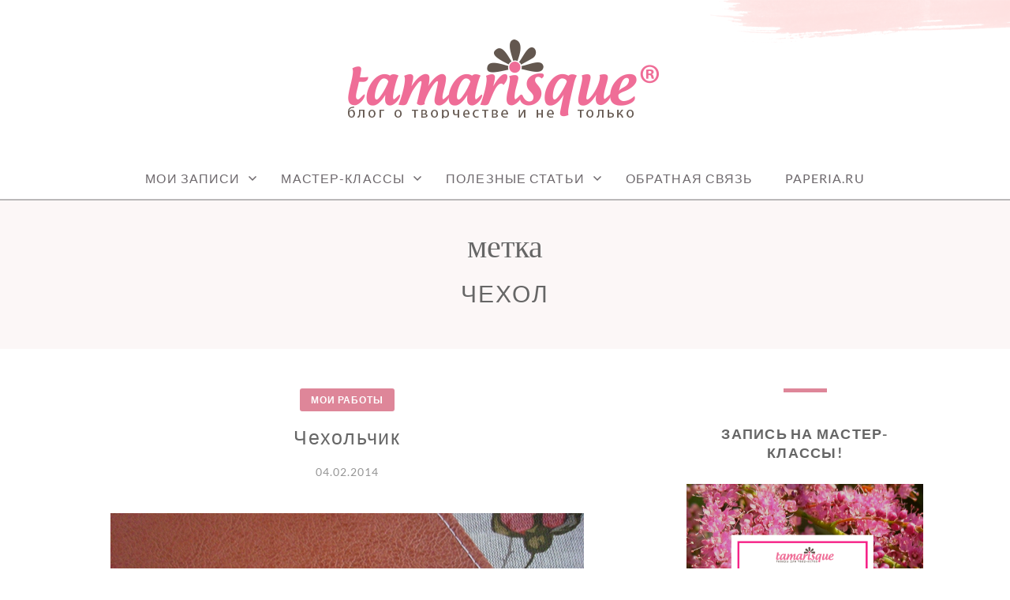

--- FILE ---
content_type: text/html; charset=UTF-8
request_url: http://tamarisque.ru/tag/chexol/
body_size: 13616
content:
<!doctype html>
<html id="master" lang="ru-RU"
	prefix="og: https://ogp.me/ns#" >
<head>
<meta name="cmsmagazine" content="7472d6abd4045513091661d5c7b98d90" />
	<meta charset="UTF-8">
	<meta name="viewport" content="width=device-width, initial-scale=1">
	<link rel="profile" href="http://gmpg.org/xfn/11">

	<title>чехол | Tamarisque</title>

		<!-- All in One SEO 4.0.12 -->
		<meta name="keywords" content="чехол для планшета,,переделать абажур,чехол для телефона сделать,чехол для телефона ручная работа," />
		<link rel="canonical" href="http://tamarisque.ru/tag/chexol/" />
		<script type="application/ld+json" class="aioseo-schema">
			{"@context":"https:\/\/schema.org","@graph":[{"@type":"WebSite","@id":"http:\/\/tamarisque.ru\/#website","url":"http:\/\/tamarisque.ru\/","name":"Tamarisque","publisher":{"@id":"http:\/\/tamarisque.ru\/#organization"},"potentialAction":{"@type":"SearchAction","target":"http:\/\/tamarisque.ru\/?s={search_term_string}","query-input":"required name=search_term_string"}},{"@type":"Organization","@id":"http:\/\/tamarisque.ru\/#organization","name":"Tamarisque","url":"http:\/\/tamarisque.ru\/","logo":{"@type":"ImageObject","@id":"http:\/\/tamarisque.ru\/#organizationLogo","url":"http:\/\/tamarisque.ru\/wp-content\/uploads\/2019\/09\/logo-400x100.png","width":400,"height":100},"image":{"@id":"http:\/\/tamarisque.ru\/#organizationLogo"}},{"@type":"BreadcrumbList","@id":"http:\/\/tamarisque.ru\/tag\/chexol\/#breadcrumblist","itemListElement":[{"@type":"ListItem","@id":"http:\/\/tamarisque.ru\/#listItem","position":1,"item":{"@type":"CollectionPage","@id":"http:\/\/tamarisque.ru\/#item","name":"\u0413\u043b\u0430\u0432\u043d\u0430\u044f","description":"\u0417\u0434\u0435\u0441\u044c \u0441\u043e\u0431\u0440\u0430\u043d\u044b \u043b\u0443\u0447\u0448\u0438\u0435 \u0442\u0432\u043e\u0440\u0447\u0435\u0441\u043a\u0438\u0435 \u043c\u0430\u0441\u0442\u0435\u0440-\u043a\u043b\u0430\u0441\u0441\u044b, \u0430\u0432\u0442\u043e\u0440\u0441\u043a\u0438\u0435 \u043c\u0435\u0442\u043e\u0434\u0438\u043a\u0438 \u043f\u043e \u0440\u0430\u0431\u043e\u0442\u0435 \u0441 \u0431\u0443\u043c\u0430\u0433\u043e\u0439, \u0446\u0432\u0435\u0442\u043e\u043c, \u043a\u0440\u0430\u0441\u043a\u0430\u043c\u0438. \u0414\u043b\u044f \u0432\u0437\u0440\u043e\u0441\u043b\u044b\u0445 \u0438 \u0434\u0435\u0442\u0435\u0439.","url":"http:\/\/tamarisque.ru\/"},"nextItem":"http:\/\/tamarisque.ru\/tag\/chexol\/#listItem"},{"@type":"ListItem","@id":"http:\/\/tamarisque.ru\/tag\/chexol\/#listItem","position":2,"item":{"@type":"CollectionPage","@id":"http:\/\/tamarisque.ru\/tag\/chexol\/#item","name":"\u0447\u0435\u0445\u043e\u043b","url":"http:\/\/tamarisque.ru\/tag\/chexol\/"},"previousItem":"http:\/\/tamarisque.ru\/#listItem"}]},{"@type":"CollectionPage","@id":"http:\/\/tamarisque.ru\/tag\/chexol\/#collectionpage","url":"http:\/\/tamarisque.ru\/tag\/chexol\/","name":"\u0447\u0435\u0445\u043e\u043b | Tamarisque","inLanguage":"ru-RU","isPartOf":{"@id":"http:\/\/tamarisque.ru\/#website"},"breadcrumb":{"@id":"http:\/\/tamarisque.ru\/tag\/chexol\/#breadcrumblist"}}]}
		</script>
		<!-- All in One SEO -->

<link rel='dns-prefetch' href='//s.w.org' />
<link rel="alternate" type="application/rss+xml" title="Tamarisque &raquo; Лента" href="http://tamarisque.ru/feed/" />
<link rel="alternate" type="application/rss+xml" title="Tamarisque &raquo; Лента комментариев" href="http://tamarisque.ru/comments/feed/" />
<link rel="alternate" type="application/rss+xml" title="Tamarisque &raquo; Лента метки чехол" href="http://tamarisque.ru/tag/chexol/feed/" />
		<script type="text/javascript">
			window._wpemojiSettings = {"baseUrl":"https:\/\/s.w.org\/images\/core\/emoji\/13.0.1\/72x72\/","ext":".png","svgUrl":"https:\/\/s.w.org\/images\/core\/emoji\/13.0.1\/svg\/","svgExt":".svg","source":{"concatemoji":"http:\/\/tamarisque.ru\/wp-includes\/js\/wp-emoji-release.min.js"}};
			!function(e,a,t){var r,n,o,i,p=a.createElement("canvas"),s=p.getContext&&p.getContext("2d");function c(e,t){var a=String.fromCharCode;s.clearRect(0,0,p.width,p.height),s.fillText(a.apply(this,e),0,0);var r=p.toDataURL();return s.clearRect(0,0,p.width,p.height),s.fillText(a.apply(this,t),0,0),r===p.toDataURL()}function l(e){if(!s||!s.fillText)return!1;switch(s.textBaseline="top",s.font="600 32px Arial",e){case"flag":return!c([127987,65039,8205,9895,65039],[127987,65039,8203,9895,65039])&&(!c([55356,56826,55356,56819],[55356,56826,8203,55356,56819])&&!c([55356,57332,56128,56423,56128,56418,56128,56421,56128,56430,56128,56423,56128,56447],[55356,57332,8203,56128,56423,8203,56128,56418,8203,56128,56421,8203,56128,56430,8203,56128,56423,8203,56128,56447]));case"emoji":return!c([55357,56424,8205,55356,57212],[55357,56424,8203,55356,57212])}return!1}function d(e){var t=a.createElement("script");t.src=e,t.defer=t.type="text/javascript",a.getElementsByTagName("head")[0].appendChild(t)}for(i=Array("flag","emoji"),t.supports={everything:!0,everythingExceptFlag:!0},o=0;o<i.length;o++)t.supports[i[o]]=l(i[o]),t.supports.everything=t.supports.everything&&t.supports[i[o]],"flag"!==i[o]&&(t.supports.everythingExceptFlag=t.supports.everythingExceptFlag&&t.supports[i[o]]);t.supports.everythingExceptFlag=t.supports.everythingExceptFlag&&!t.supports.flag,t.DOMReady=!1,t.readyCallback=function(){t.DOMReady=!0},t.supports.everything||(n=function(){t.readyCallback()},a.addEventListener?(a.addEventListener("DOMContentLoaded",n,!1),e.addEventListener("load",n,!1)):(e.attachEvent("onload",n),a.attachEvent("onreadystatechange",function(){"complete"===a.readyState&&t.readyCallback()})),(r=t.source||{}).concatemoji?d(r.concatemoji):r.wpemoji&&r.twemoji&&(d(r.twemoji),d(r.wpemoji)))}(window,document,window._wpemojiSettings);
		</script>
		<style type="text/css">
img.wp-smiley,
img.emoji {
	display: inline !important;
	border: none !important;
	box-shadow: none !important;
	height: 1em !important;
	width: 1em !important;
	margin: 0 .07em !important;
	vertical-align: -0.1em !important;
	background: none !important;
	padding: 0 !important;
}
</style>
	<link rel='stylesheet' id='wp-block-library-css'  href='http://tamarisque.ru/wp-includes/css/dist/block-library/style.min.css' type='text/css' media='all' />
<link rel='stylesheet' id='cforms2-css'  href='http://tamarisque.ru/wp-content/plugins/cforms2/styling/mono_space_light.css' type='text/css' media='all' />
<link rel='stylesheet' id='contact-form-7-css'  href='http://tamarisque.ru/wp-content/plugins/contact-form-7/includes/css/styles.css' type='text/css' media='all' />
<link rel='stylesheet' id='wpdm-font-awesome-css'  href='http://tamarisque.ru/wp-content/plugins/download-manager/assets/fontawesome/css/all.min.css' type='text/css' media='all' />
<link rel='stylesheet' id='wpdm-front-bootstrap-css'  href='http://tamarisque.ru/wp-content/plugins/download-manager/assets/bootstrap/css/bootstrap.min.css' type='text/css' media='all' />
<link rel='stylesheet' id='wpdm-front-css'  href='http://tamarisque.ru/wp-content/plugins/download-manager/assets/css/front.css' type='text/css' media='all' />
<link rel='stylesheet' id='bwg_fonts-css'  href='http://tamarisque.ru/wp-content/plugins/photo-gallery/css/bwg-fonts/fonts.css' type='text/css' media='all' />
<link rel='stylesheet' id='sumoselect-css'  href='http://tamarisque.ru/wp-content/plugins/photo-gallery/css/sumoselect.min.css' type='text/css' media='all' />
<link rel='stylesheet' id='mCustomScrollbar-css'  href='http://tamarisque.ru/wp-content/plugins/photo-gallery/css/jquery.mCustomScrollbar.min.css' type='text/css' media='all' />
<link rel='stylesheet' id='bwg_frontend-css'  href='http://tamarisque.ru/wp-content/plugins/photo-gallery/css/styles.min.css' type='text/css' media='all' />
<link rel='stylesheet' id='wsl-widget-css'  href='http://tamarisque.ru/wp-content/plugins/wordpress-social-login/assets/css/style.css' type='text/css' media='all' />
<link rel='stylesheet' id='crimson-rose-body-font-css'  href='http://tamarisque.ru/wp-content/themes/crimson-rose/fonts/lato/stylesheet.css' type='text/css' media='all' />
<link rel='stylesheet' id='crimson-rose-accent-font-css'  href='http://tamarisque.ru/wp-content/themes/crimson-rose/fonts/mrs-saint-delafield/stylesheet.css' type='text/css' media='all' />
<link rel='stylesheet' id='genericons-neue-css'  href='http://tamarisque.ru/wp-content/themes/crimson-rose/fonts/genericons-neue/genericons-neue.css' type='text/css' media='all' />
<link rel='stylesheet' id='social-logos-css'  href='http://tamarisque.ru/wp-content/themes/crimson-rose/fonts/social-logos/social-logos.css' type='text/css' media='all' />
<link rel='stylesheet' id='crimson-rose-style-css'  href='http://tamarisque.ru/wp-content/themes/crimson-rose/style.css' type='text/css' media='all' />
<style id='crimson-rose-style-inline-css' type='text/css'>
/* WP Customizer start */

.site-branding .site-title {
	position: absolute;
	clip: rect(1px, 1px, 1px, 1px);
}

.entry-content a:visited,
.entry-content a:focus,
.entry-content a:active,
.entry-content a {
	color: #666666; /*id:link_color*/
}

.entry-content a:hover,
.accordion-item h3:hover,
#master a.more-link:hover,
#master h1 a:hover,
#master h2 a:hover,
#master h3 a:hover,
#master h4 a:hover,
#master h5 a:hover,
#master h6 a:hover,
#master a:hover h1,
#master a:hover h2,
#master a:hover h3,
#master a:hover h4,
#master a:hover h5,
#master a:hover h6,
#master .post-navigation a:hover .post-title,
#master .widget ul a:hover,
a:hover {
	color: #d66c83; /*id:link_hover_color*/
}

#master .woocommerce a.remove:hover {
	color: #d66c83 !important; /*id:link_hover_color*/
}

#master .affwp-affiliate-dashboard-tab.active a,
#master .main-menu .current_page_parent > a,
#master .main-menu .current-menu-parent > a,
#master .main-menu .current_page_item > a,
#master .main-menu .current-menu-item > a,
#master .main-menu .current_page_ancestor > a,
#master .main-menu .current-menu-ancestor > a,
#master .content-callout__content .content-callout__text ul li:before,
#master .menu-toggle i,
#master .entry-cat-meta span > a {
	color: #de8699; /*id:primary_color*/
}

#master .wc-shortcodes-box-inverse {
	border-color: #de8699; /*id:primary_color*/
}

#master #affwp-affiliate-dashboard-tabs .affwp-affiliate-dashboard-tab.active a:hover,
#master .main-menu .current_page_parent > a:hover,
#master .main-menu .current-menu-parent > a:hover,
#master .main-menu .current_page_item > a:hover,
#master .main-menu .current-menu-item > a:hover,
#master .main-menu .current_page_ancestor > a:hover,
#master .main-menu .current-menu-ancestor > a:hover,
#master .entry-cat-meta span > a:hover {
	color: #d66c83; /*id:primary_hover_color*/
}

#master .site-footer.has-footer-widgets {
	background-color: #fcf7f7; /*id:footer_background_color*/
}

#master .wc-stripe-checkout-button,
#master .wc-stripe-checkout-button:active,
#master .wc-stripe-checkout-button:focus,
#master .wp-block-button__link,
#master .wp-block-button__link:active,
#master .wp-block-button__link:focus,
#master .widget.null-instagram-feed > p.clear a,
#master .widget.null-instagram-feed > p.clear a:active,
#master .widget.null-instagram-feed > p.clear a:focus,
#master .woocommerce-product-search button[type="submit"],
#master .milestone-header,
#master .grofile-full-link,
#master .flickr-more,
#master #eu-cookie-law input,
#master .onsale,
#master .wc-shortcodes-box-primary,
#master .wc-shortcodes-button,
#master .wc-shortcodes-button:active,
#master .wc-shortcodes-button:focus,
#master #jp-relatedposts .jp-relatedposts-headline em,
#master #infinite-handle span button,
#master #infinite-handle span button:active,
#master #infinite-handle span button:focus,
#master .woocommerce #respond input#submit,
#master .woocommerce #respond input#submit:active,
#master .woocommerce #respond input#submit:focus,
#master .woocommerce small.note,
#master .woocommerce-store-notice,
#master p.demo_store,
#master .comment-reply-link,
#master .woocommerce-pagination ul a,
#master .comment-navigation .nav-links a,
#master .posts-navigation .nav-links a,
#master .entry-cat-meta ul a,
#master .sd-social-text .sd-content ul li a,
#master .sd-social-icon-text .sd-content ul li a,
#master .sd-social-icon .sd-content ul li a,
#master .content-divider .line,
#master #secondary .widget:before,
#master .button.alt,
#master .button,
#master .addresses .edit,
#master input[type="button"],
#master input[type="reset"],
#master input[type="submit"],
#master .comment-reply-link:focus,
#master .woocommerce-pagination ul a:focus,
#master .comment-navigation .nav-links a:focus,
#master .posts-navigation .nav-links a:focus,
#master .sd-social-icon .sd-content ul li a:focus,
#master .button.alt:focus,
#master .button:focus,
#master input[type="button"]:focus,
#master input[type="reset"]:focus,
#master input[type="submit"]:focus,
#master .comment-reply-link:active,
#master .woocommerce-pagination ul a:active,
#master .comment-navigation .nav-links a:active,
#master .posts-navigation .nav-links a:active,
#master .sd-social-icon .sd-content ul li a:active,
#master .button.alt:active,
#master .button:active,
#master input[type="button"]:active,
#master input[type="reset"]:active,
#master input[type="submit"]:active {
	background-color: #de8699; /*id:primary_color*/
}

#master .wc-stripe-checkout-button:hover,
#master .wp-block-button__link:hover,
#master .widget.null-instagram-feed > p.clear a:hover,
#master .woocommerce-product-search button[type="submit"]:hover,
#master .grofile-full-link:hover,
#master .flickr-more:hover,
#master #eu-cookie-law input:hover,
#master .wc-shortcodes-button:hover,
#master #infinite-handle span button:hover,
#master .woocommerce #respond input#submit:hover,
#master .comment-reply-link:hover,
#master .woocommerce-pagination ul span,
#master .woocommerce-pagination ul a:hover,
#master .comment-navigation .nav-links a:hover,
#master .posts-navigation .nav-links a:hover,
#master .entry-cat-meta ul a:hover,
#master .sd-social-text .sd-content ul li a:hover,
#master .sd-social-icon-text .sd-content ul li a:hover,
#master .sd-social-icon .sd-content ul li a:hover,
#master .button.alt:hover,
#master .button:hover,
#master .addresses .edit:hover,
#master input[type="button"]:hover,
#master input[type="reset"]:hover,
#master input[type="submit"]:hover {
	background-color: #d66c83; /*id:primary_hover_color*/
}

.search .archive-page-header,
.archive .archive-page-header {
	background-color: #fcf7f7; /*id:archive_background_color*/
}

.site-branding {
	padding-top: 50px;padding-top: 3.125rem; /*id:heading_padding_top*/
	padding-bottom: 50px;padding-bottom: 3.125rem; /*id:heading_padding_bottom*/
}

.site-header-inner {
	background-position: calc(50% + 460px) top; /*id:top_header_background_offset*/
}

@media screen and (max-width: 1050px) {
	.site-header-inner {
		background-position: calc(50% + 435px) top; /*id:top_header_background_offset_1*/
	}
}

@media screen and (max-width: 1000px) {
	.site-header-inner {
		background-position: calc(50% + 410px) top; /*id:top_header_background_offset_2*/
	}
}

@media screen and (max-width: 950px) {
	.site-header-inner {
		background-position: calc(50% + 385px) top; /*id:top_header_background_offset_3*/
	}
}
@media (min-width: 800px) {
	#master .page.has-post-thumbnail .page-image-header-background {
		height: 400px; /*id:page_image_header_height*/
	}

	#master .page.has-post-thumbnail .site-content {
		padding-top: 300px; /*id:page_image_header_height_1*/
	}
}
/* WP Customizer end */
</style>
<link rel='stylesheet' id='bx2slider-css'  href='http://tamarisque.ru/wp-content/themes/crimson-rose/inc/vendors/bx2slider/css/jquery.bx2slider.css' type='text/css' media='all' />
<script type='text/javascript' id='jquery-core-js-extra'>
/* <![CDATA[ */
var theme_data = {"themeLogo":["http:\/\/tamarisque.ru\/wp-content\/uploads\/2019\/09\/logo-400x100-150x100.png",150,100,true]};
/* ]]> */
</script>
<script type='text/javascript' src='http://tamarisque.ru/wp-includes/js/jquery/jquery.min.js' id='jquery-core-js'></script>
<script type='text/javascript' src='http://tamarisque.ru/wp-includes/js/jquery/jquery-migrate.min.js' id='jquery-migrate-js'></script>
<script type='text/javascript' id='cforms2-js-extra'>
/* <![CDATA[ */
var cforms2_ajax = {"url":"http:\/\/tamarisque.ru\/wp-admin\/admin-ajax.php","nonces":{"submitcform":"7b2934be97"}};
/* ]]> */
</script>
<script type='text/javascript' src='http://tamarisque.ru/wp-content/plugins/cforms2/js/cforms.js' id='cforms2-js'></script>
<script type='text/javascript' src='http://tamarisque.ru/wp-content/plugins/download-manager/assets/bootstrap/js/bootstrap.bundle.min.js' id='wpdm-front-bootstrap-js'></script>
<script type='text/javascript' id='frontjs-js-extra'>
/* <![CDATA[ */
var wpdm_url = {"home":"http:\/\/tamarisque.ru\/","site":"http:\/\/tamarisque.ru\/","ajax":"http:\/\/tamarisque.ru\/wp-admin\/admin-ajax.php"};
var wpdm_asset = {"spinner":"<i class=\"fas fa-sun fa-spin\"><\/i>"};
/* ]]> */
</script>
<script type='text/javascript' src='http://tamarisque.ru/wp-content/plugins/download-manager/assets/js/front.js' id='frontjs-js'></script>
<script type='text/javascript' src='http://tamarisque.ru/wp-content/plugins/download-manager/assets/js/chosen.jquery.min.js' id='jquery-choosen-js'></script>
<script type='text/javascript' src='http://tamarisque.ru/wp-content/plugins/photo-gallery/js/jquery.sumoselect.min.js' id='sumoselect-js'></script>
<script type='text/javascript' src='http://tamarisque.ru/wp-content/plugins/photo-gallery/js/jquery.mobile.min.js' id='jquery-mobile-js'></script>
<script type='text/javascript' src='http://tamarisque.ru/wp-content/plugins/photo-gallery/js/jquery.mCustomScrollbar.concat.min.js' id='mCustomScrollbar-js'></script>
<script type='text/javascript' src='http://tamarisque.ru/wp-content/plugins/photo-gallery/js/jquery.fullscreen-0.4.1.min.js' id='jquery-fullscreen-js'></script>
<script type='text/javascript' id='bwg_frontend-js-extra'>
/* <![CDATA[ */
var bwg_objectsL10n = {"bwg_field_required":"field is required.","bwg_mail_validation":"\u042d\u0442\u043e \u043d\u0435\u043f\u0440\u0430\u0432\u0438\u043b\u044c\u043d\u044b\u0439 \u0430\u0434\u0440\u0435\u0441 \u044d\u043b\u0435\u043a\u0442\u0440\u043e\u043d\u043d\u043e\u0439 \u043f\u043e\u0447\u0442\u044b.","bwg_search_result":"\u041f\u043e \u0432\u0430\u0448\u0435\u043c\u0443 \u043f\u043e\u0438\u0441\u043a\u0443 \u0438\u0437\u043e\u0431\u0440\u0430\u0436\u0435\u043d\u0438\u0439 \u043d\u0435 \u043d\u0430\u0439\u0434\u0435\u043d\u043e.","bwg_select_tag":"Select Tag","bwg_order_by":"Order By","bwg_search":"\u041f\u043e\u0438\u0441\u043a","bwg_show_ecommerce":"Show Ecommerce","bwg_hide_ecommerce":"Hide Ecommerce","bwg_show_comments":"\u041f\u043e\u043a\u0430\u0437\u0430\u0442\u044c \u043a\u043e\u043c\u043c\u0435\u043d\u0442\u0430\u0440\u0438\u0438","bwg_hide_comments":"\u0421\u043a\u0440\u044b\u0442\u044c \u043a\u043e\u043c\u043c\u0435\u043d\u0442\u0430\u0440\u0438\u0438","bwg_restore":"\u0412\u043e\u0441\u0441\u0442\u0430\u043d\u043e\u0432\u0438\u0442\u044c","bwg_maximize":"\u0423\u0432\u0435\u043b\u0438\u0447\u0438\u0442\u044c","bwg_fullscreen":"\u041f\u043e\u043b\u043d\u043e\u044d\u043a\u0440\u0430\u043d\u043d\u044b\u0439 \u0440\u0435\u0436\u0438\u043c","bwg_exit_fullscreen":"\u041e\u0442\u043a\u043b\u044e\u0447\u0438\u0442\u044c \u043f\u043e\u043b\u043d\u043e\u044d\u043a\u0440\u0430\u043d\u043d\u044b\u0439 \u0440\u0435\u0436\u0438\u043c","bwg_search_tag":"SEARCH...","bwg_tag_no_match":"No tags found","bwg_all_tags_selected":"All tags selected","bwg_tags_selected":"tags selected","play":"\u041d\u0430\u0447\u0430\u0442\u044c","pause":"\u041f\u0430\u0443\u0437\u0430","is_pro":"","bwg_play":"\u041d\u0430\u0447\u0430\u0442\u044c","bwg_pause":"\u041f\u0430\u0443\u0437\u0430","bwg_hide_info":"\u0421\u043a\u0440\u044b\u0442\u044c \u0438\u043d\u0444\u043e\u0440\u043c\u0430\u0446\u0438\u044e","bwg_show_info":"\u041f\u043e\u043a\u0430\u0437\u0430\u0442\u044c \u0438\u043d\u0444\u043e\u0440\u043c\u0430\u0446\u0438\u044e","bwg_hide_rating":"\u0421\u043a\u0440\u044b\u0442\u044c \u0440\u0435\u0439\u0442\u0438\u043d\u0433","bwg_show_rating":"\u041f\u043e\u043a\u0430\u0437\u0430\u0442\u044c \u0440\u0435\u0439\u0442\u0438\u043d\u0433","ok":"Ok","cancel":"Cancel","select_all":"\u0412\u044b\u0431\u0440\u0430\u0442\u044c \u0432\u0441\u0435","lazy_load":"0","lazy_loader":"http:\/\/tamarisque.ru\/wp-content\/plugins\/photo-gallery\/images\/ajax_loader.png","front_ajax":"0"};
/* ]]> */
</script>
<script type='text/javascript' src='http://tamarisque.ru/wp-content/plugins/photo-gallery/js/scripts.min.js' id='bwg_frontend-js'></script>
<script type='text/javascript' src='http://tamarisque.ru/wp-content/plugins/wordpress-social-login/assets/js/widget.js' id='wsl-widget-js'></script>
<link rel="https://api.w.org/" href="http://tamarisque.ru/wp-json/" /><link rel="alternate" type="application/json" href="http://tamarisque.ru/wp-json/wp/v2/tags/43" />
        <script>
            var wpdm_site_url = 'http://tamarisque.ru/';
            var wpdm_home_url = 'http://tamarisque.ru/';
            var ajax_url = 'http://tamarisque.ru/wp-admin/admin-ajax.php';
            var wpdm_ajax_url = 'http://tamarisque.ru/wp-admin/admin-ajax.php';
            var wpdm_ajax_popup = '0';
        </script>
        <style>
            .wpdm-download-link.btn.btn-primary.{
                border-radius: 4px;
            }
        </style>


        <link rel="icon" href="http://tamarisque.ru/wp-content/uploads/2015/11/cropped-logo_icon-32x32.jpg" sizes="32x32" />
<link rel="icon" href="http://tamarisque.ru/wp-content/uploads/2015/11/cropped-logo_icon-192x192.jpg" sizes="192x192" />
<link rel="apple-touch-icon" href="http://tamarisque.ru/wp-content/uploads/2015/11/cropped-logo_icon-180x180.jpg" />
<meta name="msapplication-TileImage" content="http://tamarisque.ru/wp-content/uploads/2015/11/cropped-logo_icon-270x270.jpg" />
<meta name="generator" content="WordPress Download Manager 3.1.12" />
            <style>
                                @import url('https://fonts.googleapis.com/css?family=Rubik:400,500');
                


                .w3eden .fetfont,
                .w3eden .btn,
                .w3eden .btn.wpdm-front h3.title,
                .w3eden .wpdm-social-lock-box .IN-widget a span:last-child,
                .w3eden #xfilelist .panel-heading,
                .w3eden .wpdm-frontend-tabs a,
                .w3eden .alert:before,
                .w3eden .panel .panel-heading,
                .w3eden .discount-msg,
                .w3eden .panel.dashboard-panel h3,
                .w3eden #wpdm-dashboard-sidebar .list-group-item,
                .w3eden #package-description .wp-switch-editor,
                .w3eden .w3eden.author-dashbboard .nav.nav-tabs li a,
                .w3eden .wpdm_cart thead th,
                .w3eden #csp .list-group-item,
                .w3eden .modal-title {
                    font-family: Rubik, -apple-system, BlinkMacSystemFont, "Segoe UI", Roboto, Helvetica, Arial, sans-serif, "Apple Color Emoji", "Segoe UI Emoji", "Segoe UI Symbol";
                    text-transform: uppercase;
                    font-weight: 500;
                }
                .w3eden #csp .list-group-item{
                    text-transform: unset;
                }
            </style>
                    <style>

            :root{
                --color-primary: #4a8eff;
                --color-primary-rgb: 74, 142, 255;
                --color-primary-hover: #4a8eff;
                --color-primary-active: #4a8eff;
                --color-secondary: #4a8eff;
                --color-secondary-rgb: 74, 142, 255;
                --color-secondary-hover: #4a8eff;
                --color-secondary-active: #4a8eff;
                --color-success: #18ce0f;
                --color-success-rgb: 24, 206, 15;
                --color-success-hover: #4a8eff;
                --color-success-active: #4a8eff;
                --color-info: #2CA8FF;
                --color-info-rgb: 44, 168, 255;
                --color-info-hover: #2CA8FF;
                --color-info-active: #2CA8FF;
                --color-warning: #f29e0f;
                --color-warning-rgb: 242, 158, 15;
                --color-warning-hover: orange;
                --color-warning-active: orange;
                --color-danger: #ff5062;
                --color-danger-rgb: 255, 80, 98;
                --color-danger-hover: #ff5062;
                --color-danger-active: #ff5062;
                --color-green: #30b570;
                --color-blue: #0073ff;
                --color-purple: #8557D3;
                --color-red: #ff5062;
                --color-muted: rgba(69, 89, 122, 0.6);
                --wpdm-font: Rubik, -apple-system, BlinkMacSystemFont, "Segoe UI", Roboto, Helvetica, Arial, sans-serif, "Apple Color Emoji", "Segoe UI Emoji", "Segoe UI Symbol";
            }
            .wpdm-download-link.btn.btn-primary{
                border-radius: 4px;
            }


        </style>
        	
	<!-- Facebook Pixel Code -->
<script>
  !function(f,b,e,v,n,t,s)
  {if(f.fbq)return;n=f.fbq=function(){n.callMethod?
  n.callMethod.apply(n,arguments):n.queue.push(arguments)};
  if(!f._fbq)f._fbq=n;n.push=n;n.loaded=!0;n.version='2.0';
  n.queue=[];t=b.createElement(e);t.async=!0;
  t.src=v;s=b.getElementsByTagName(e)[0];
  s.parentNode.insertBefore(t,s)}(window, document,'script',
  'https://connect.facebook.net/en_US/fbevents.js');
  fbq('init', '195648514170438');
  fbq('track', 'PageView');
</script>
<noscript><img height="1" width="1" style="display:none"
  src="https://www.facebook.com/tr?id=195648514170438&ev=PageView&noscript=1"
/></noscript>
<!-- End Facebook Pixel Code -->

<script type="text/javascript">!function(){var t=document.createElement("script");t.type="text/javascript",t.async=!0,t.src="https://vk.com/js/api/openapi.js?159",t.onload=function(){VK.Retargeting.Init("VK-RTRG-298819-6VRdR"),VK.Retargeting.Hit()},document.head.appendChild(t)}();</script><noscript><img src="https://vk.com/rtrg?p=VK-RTRG-298819-6VRdR" style="position:fixed; left:-999px;" alt=""/></noscript>
</head>

<body class="archive tag tag-chexol tag-43 wp-custom-logo hfeed display-sidebar show-menu-arrows woocommerce-shop-truncate-titles header-background-image-color-red footer-background-image-color-red">
<div id="page" class="site">
	<a class="skip-link screen-reader-text" href="#content">Skip to content</a>

	<header id="masthead" class="site-header">
		<div class="site-header-inner">
			
			<div class="site-branding">
				<div class="site-boundary">
											<div class="site-logo">
							<a href="http://tamarisque.ru/" class="custom-logo-link" rel="home"><img width="400" height="100" src="http://tamarisque.ru/wp-content/uploads/2019/09/logo-400x100.png" class="custom-logo" alt="Tamarisque" srcset="http://tamarisque.ru/wp-content/uploads/2019/09/logo-400x100.png 400w, http://tamarisque.ru/wp-content/uploads/2019/09/logo-400x100-300x75.png 300w" sizes="(max-width: 400px) 100vw, 400px" /></a>						</div>
					
											<p class="site-title"><a href="http://tamarisque.ru/" rel="home">Tamarisque</a></p>
					
														</div><!-- .site-boundary -->
			</div><!-- .site-branding -->
		</div><!-- .site-header-inner -->

		<div id="site-navigation" class="main-navigation">
			<div class="site-boundary">
						<button class="menu-toggle" aria-controls="primary-menu" aria-expanded="false">
							<span class="menu-label">Menu</span>
						<i class="genericons-neue"></i>
		</button>
		
				

				

				<nav class="main-menu in-menu-bar">
					<div class="menu-verxnee-menyu-container"><ul id="primary-menu" class="menu"><li id="menu-item-469" class="menu-item menu-item-type-post_type menu-item-object-page menu-item-has-children menu-item-469"><a href="http://tamarisque.ru/moi-zapisi/">Мои записи</a>
<ul class="sub-menu">
	<li id="menu-item-1995" class="menu-item menu-item-type-taxonomy menu-item-object-category menu-item-1995"><a href="http://tamarisque.ru/category/zapisi/vystavki/">Выставки</a></li>
	<li id="menu-item-16" class="menu-item menu-item-type-taxonomy menu-item-object-category menu-item-16"><a href="http://tamarisque.ru/category/zapisi/moi-raboty/">Мои работы</a></li>
	<li id="menu-item-208" class="menu-item menu-item-type-taxonomy menu-item-object-category menu-item-208"><a href="http://tamarisque.ru/category/zapisi/zametki/">Заметки</a></li>
	<li id="menu-item-131" class="menu-item menu-item-type-taxonomy menu-item-object-category menu-item-131"><a href="http://tamarisque.ru/category/zapisi/viezdnie-master-klassy/">Выездные мастер-классы</a></li>
</ul>
</li>
<li id="menu-item-2256" class="menu-item menu-item-type-taxonomy menu-item-object-category menu-item-has-children menu-item-2256"><a href="http://tamarisque.ru/category/master-klass/">Мастер-классы</a>
<ul class="sub-menu">
	<li id="menu-item-480" class="menu-item menu-item-type-taxonomy menu-item-object-category menu-item-480"><a href="http://tamarisque.ru/category/master-klass/detyam/">Детям</a></li>
	<li id="menu-item-481" class="menu-item menu-item-type-taxonomy menu-item-object-category menu-item-481"><a href="http://tamarisque.ru/category/master-klass/dlya-doma/">Для дома</a></li>
	<li id="menu-item-482" class="menu-item menu-item-type-taxonomy menu-item-object-category menu-item-482"><a href="http://tamarisque.ru/category/master-klass/igrushki/">Игрушки</a></li>
	<li id="menu-item-821" class="menu-item menu-item-type-taxonomy menu-item-object-category menu-item-821"><a href="http://tamarisque.ru/category/master-klass/milye-veshhicy/">Милые вещицы</a></li>
	<li id="menu-item-526" class="menu-item menu-item-type-taxonomy menu-item-object-category menu-item-526"><a href="http://tamarisque.ru/category/master-klass/naglyadnye-posobiya/">Наглядные пособия</a></li>
	<li id="menu-item-604" class="menu-item menu-item-type-taxonomy menu-item-object-category menu-item-604"><a href="http://tamarisque.ru/category/master-klass/skrapbuking/">Скрапбукинг</a></li>
	<li id="menu-item-483" class="menu-item menu-item-type-taxonomy menu-item-object-category menu-item-483"><a href="http://tamarisque.ru/category/master-klass/upakovka/">Упаковка</a></li>
</ul>
</li>
<li id="menu-item-2257" class="menu-item menu-item-type-taxonomy menu-item-object-category menu-item-has-children menu-item-2257"><a href="http://tamarisque.ru/category/materialy-dlya-tvorchestva/">Полезные статьи</a>
<ul class="sub-menu">
	<li id="menu-item-484" class="menu-item menu-item-type-taxonomy menu-item-object-category menu-item-484"><a href="http://tamarisque.ru/category/materialy-dlya-tvorchestva/bumaga/">Бумага</a></li>
	<li id="menu-item-485" class="menu-item menu-item-type-taxonomy menu-item-object-category menu-item-485"><a href="http://tamarisque.ru/category/materialy-dlya-tvorchestva/materialy/">Материалы</a></li>
	<li id="menu-item-486" class="menu-item menu-item-type-taxonomy menu-item-object-category menu-item-486"><a href="http://tamarisque.ru/category/materialy-dlya-tvorchestva/tvorchestvo/">Творчество</a></li>
	<li id="menu-item-487" class="menu-item menu-item-type-taxonomy menu-item-object-category menu-item-487"><a href="http://tamarisque.ru/category/materialy-dlya-tvorchestva/cvet/">Цвет</a></li>
</ul>
</li>
<li id="menu-item-727" class="menu-item menu-item-type-post_type menu-item-object-page menu-item-727"><a href="http://tamarisque.ru/feedback/">Обратная связь</a></li>
<li id="menu-item-1644" class="menu-item menu-item-type-post_type menu-item-object-page menu-item-1644"><a href="http://tamarisque.ru/paperia-ru/">Paperia.ru</a></li>
</ul></div>				</nav>

				

				

							</div><!-- .site-boundary -->
		</div><!-- #site-navigation -->
	</header><!-- #masthead -->

			<header class="archive-page-header">
			<div class="site-boundary">
				<h1 class="page-title"><span class="archive-type">Метка</span><span class="archive-title"><span>чехол</span></span></h1>			</div><!-- .site-boundary -->
		</header><!-- .page-header -->
	
	
	<div id="content" class="site-content">
		<div class="site-boundary">

	<div id="primary" class="content-area">
		<main id="main" class="site-main">

		
		
		
		
			
		<div class="lead-post">
		
<article id="post-513" class="excerpt post-513 post type-post status-publish format-standard has-post-thumbnail hentry category-moi-raboty tag-peluche tag-skrapbuking tag-tekstil tag-chexol">
	<header class="entry-header">
					<div class="entry-cat-meta">
				<span class="cat-links"><ul class="post-categories">
	<li><a href="http://tamarisque.ru/category/zapisi/moi-raboty/" rel="category tag">Мои работы</a></li></ul></span>			</div><!-- .entry-meta -->
		
		<h2 class="entry-title"><a href="http://tamarisque.ru/zapisi/moi-raboty/chexolchik/" rel="bookmark">Чехольчик</a></h2>		<div class="entry-meta">
			<span class="posted-on"><a href="http://tamarisque.ru/zapisi/moi-raboty/chexolchik/" rel="bookmark"><time class="entry-date published" datetime="2014-02-04T00:18:18+04:00">04.02.2014</time><time class="updated" datetime="2015-12-04T01:16:01+03:00">04.12.2015</time></a></span>		</div><!-- .entry-meta -->
			</header><!-- .entry-header -->

			<div class="entry-image">
			<a href="http://tamarisque.ru/zapisi/moi-raboty/chexolchik/"><img width="600" height="400" src="http://tamarisque.ru/wp-content/uploads/2015/11/DSC00497.jpg" class="attachment-large size-large wp-post-image" alt="Чехол для планшета" loading="lazy" srcset="http://tamarisque.ru/wp-content/uploads/2015/11/DSC00497.jpg 600w, http://tamarisque.ru/wp-content/uploads/2015/11/DSC00497-300x200.jpg 300w" sizes="(max-width: 600px) 100vw, 600px" /></a>
		</div><!-- .entry-image -->
	
				<div class="entry-content">
			<p>«Испекла» себе чехольчик) Без особых наворотов, просто как книжка, магнитная застежка, котики внутри (бггг) и прекрасный переплетный материал Peluche — я от него прям балдею. Теперь мой маленький планшетик будет в домике!</p>
<div data-animation="no-animation" data-icons-animation="no-animation" data-overlay="on" data-change-size="" data-button-size="1" style="font-size:1em!important;display:none;" class="supsystic-social-sharing supsystic-social-sharing-package-flat supsystic-social-sharing-spacing supsystic-social-sharing-content supsystic-social-sharing-content-align-center" data-text=""><a data-networks="[]" class="social-sharing-button sharer-flat sharer-flat-3 counter-standard without-counter facebook" target="_blank" title="Поделиться в Facebook" href="http://www.facebook.com/sharer.php?u=http%3A%2F%2Ftamarisque.ru%2Fzapisi%2Fmoi-raboty%2Fchexolchik%2F" data-main-href="http://www.facebook.com/sharer.php?u={url}" data-nid="1" data-name="" data-pid="1" data-post-id="513" data-url="http://tamarisque.ru/wp-admin/admin-ajax.php" data-description="Чехольчик" rel="nofollow" data-mailto=""><i class="fa-ssbs fa-ssbs-fw fa-ssbs-facebook"></i><div class="counter-wrap standard"><span class="counter">0</span></div></a><a data-networks="[]" class="social-sharing-button sharer-flat sharer-flat-3 counter-standard without-counter vk" target="_blank" title="Поделиться Вконтакте" href="http://vk.com/share.php?url=http%3A%2F%2Ftamarisque.ru%2Fzapisi%2Fmoi-raboty%2Fchexolchik%2F" data-main-href="http://vk.com/share.php?url={url}" data-nid="4" data-name="" data-pid="1" data-post-id="513" data-url="http://tamarisque.ru/wp-admin/admin-ajax.php" data-description="Чехольчик" rel="nofollow" data-mailto=""><i class="fa-ssbs fa-ssbs-fw fa-ssbs-vk"></i><div class="counter-wrap standard"><span class="counter">0</span></div></a><a data-networks="[]" class="social-sharing-button sharer-flat sharer-flat-3 counter-standard without-counter pinterest" target="_blank" title="Поделиться в Pinterest" href="http://pinterest.com/pin/create/link/?url=http%3A%2F%2Ftamarisque.ru%2Fzapisi%2Fmoi-raboty%2Fchexolchik%2F&description=%D0%A7%D0%B5%D1%85%D0%BE%D0%BB%D1%8C%D1%87%D0%B8%D0%BA" data-main-href="http://pinterest.com/pin/create/link/?url={url}&description={title}" data-nid="7" data-name="" data-pid="1" data-post-id="513" data-url="http://tamarisque.ru/wp-admin/admin-ajax.php" data-description="Чехольчик" rel="nofollow" data-mailto=""><i class="fa-ssbs fa-ssbs-fw fa-ssbs-pinterest"></i><div class="counter-wrap standard"><span class="counter">0</span></div></a><a data-networks="[]" class="social-sharing-button sharer-flat sharer-flat-3 counter-standard without-counter livejournal" target="_blank" title="Поделиться в Livejournal" href="http://www.livejournal.com/update.bml?subject=%D0%A7%D0%B5%D1%85%D0%BE%D0%BB%D1%8C%D1%87%D0%B8%D0%BA&event=http%3A%2F%2Ftamarisque.ru%2Fzapisi%2Fmoi-raboty%2Fchexolchik%2F" data-main-href="http://www.livejournal.com/update.bml?subject={title}&event={url}" data-nid="11" data-name="" data-pid="1" data-post-id="513" data-url="http://tamarisque.ru/wp-admin/admin-ajax.php" data-description="Чехольчик" rel="nofollow" data-mailto=""><i class="fa-ssbs fa-ssbs-fw fa-ssbs-pencil"></i><div class="counter-wrap standard"><span class="counter">0</span></div></a><a data-networks="[]" class="social-sharing-button sharer-flat sharer-flat-3 counter-standard without-counter odnoklassniki" target="_blank" title="Поделиться в Одноклассниках" href="https://connect.ok.ru/offer?url=http%3A%2F%2Ftamarisque.ru%2Fzapisi%2Fmoi-raboty%2Fchexolchik%2F&title=%D0%A7%D0%B5%D1%85%D0%BE%D0%BB%D1%8C%D1%87%D0%B8%D0%BA" data-main-href="https://connect.ok.ru/offer?url={url}&title={title}" data-nid="12" data-name="" data-pid="1" data-post-id="513" data-url="http://tamarisque.ru/wp-admin/admin-ajax.php" data-description="Чехольчик" rel="nofollow" data-mailto=""><i class="fa-ssbs fa-ssbs-fw fa-ssbs-odnoklassniki"></i><div class="counter-wrap standard"><span class="counter">0</span></div></a></div> <a class="more-link" href="http://tamarisque.ru/zapisi/moi-raboty/chexolchik/">Continue Reading<i class="genericons-neue genericons-neue-next"></i></a>		</div><!-- .entry-content -->
	
</article><!-- #post-513 -->
	</div>

	<div class="grid">
		
			<div class="grid__col grid__col--1-of-2">

				
<article id="post-252" class="excerpt2 post-252 post type-post status-publish format-standard hentry category-dlya-doma category-master-klass tag-dekor-dlya-doma tag-interer tag-master-klass tag-tekstil tag-chexol">

	
	<header class="entry-header">
					<div class="entry-cat-meta">
				<span class="cat-links"><a href="http://tamarisque.ru/category/master-klass/dlya-doma/" rel="category tag">Для дома</a><span class="cat-bull-delim">&bull;</span> <a href="http://tamarisque.ru/category/master-klass/" rel="category tag">Мастер-классы</a></span>			</div><!-- .entry-meta -->
		
		<h2 class="entry-title"><a href="http://tamarisque.ru/master-klass/sdelaem-s-lyubovyu/" rel="bookmark">Сделаем с любовью</a></h2>		<div class="entry-meta">
			<span class="posted-on"><a href="http://tamarisque.ru/master-klass/sdelaem-s-lyubovyu/" rel="bookmark"><time class="entry-date published" datetime="2012-02-19T12:57:37+04:00">19.02.2012</time><time class="updated" datetime="2019-01-14T14:37:06+03:00">14.01.2019</time></a></span>		</div><!-- .entry-meta -->
			</header><!-- .entry-header -->

</article><!-- #post-252 -->

			</div>

			</div>
			
		</main><!-- #main -->
	</div><!-- #primary -->


<aside id="secondary" class="widget-area">
	<section id="crimson-rose-image-banner-4" class="widget crimson-rose-image-banner">
			<div class="image-banner-wrapper image-banner-title-position-above image-banner-style-none">
															<h2 class="widget-title">Запись на Мастер-Классы!</h2>					
											<a class="image-banner-pic" href="https://paperia.ru/collection/master-klassy">
					
						
						
											</a>
					
											<div class="image-banner-description">
							<p><a href="https://paperia.ru/collection/master-klassy" target="_blank" rel="noopener noreferrer"><img class="aligncenter size-full wp-image-1985" src="http://tamarisque.ru/wp-content/uploads/2021/01/paperia.ru_.png" alt="Запись на мастер класс" width="1500" height="1446" /></a></p>
						</div>
									
							</div>

			</section>			<section id="crimson-rose-image-banner-3" class="widget crimson-rose-image-banner">
			<div class="image-banner-wrapper image-banner-title-position-above image-banner-style-none">
															<h2 class="widget-title">Paperia.ru</h2>					
											<a class="image-banner-pic" href="https://paperia.ru/">
					
						
						
											</a>
					
											<div class="image-banner-description">
							<p><!-- wp:paragraph {"align":"center"} --></p>
<p style="text-align:center">Добро пожаловать в наш магазин товаров для творчества <a href="https://paperia.ru">paperia.ru</a></p>
<p><!-- /wp:paragraph --></p>
<p><!-- wp:image {"id":1643,"linkDestination":"custom"} --></p>
<figure class="wp-block-image"><a href="https://paperia.ru" target="_blank" rel="noreferrer noopener"><img src="http://tamarisque.ru/wp-content/uploads/2018/12/logo_color_originas.jpg" alt="Магазин товаров для творчества Тамариск" class="wp-image-1643"/></a></figure>
<p><!-- /wp:image --></p>
						</div>
									
							</div>

			</section>			<section id="search-2" class="widget widget_search">
<div class="container search-form-container">
	<form role="search" method="get" class="search-form" action="http://tamarisque.ru/">
		<label>
			<span class="screen-reader-text">
				Search for:			</span>

			<input type="search" class="search-field" placeholder="Type keyword" title="Press Enter to submit your search" value="" name="s">
		</label>

		<button type="submit" class="search-submit">
			<i class="genericons-neue genericons-neue-search"></i>
			<span class="screen-reader-text">Search</span>
		</button>
	</form>
</div>
</section><section id="text-7" class="widget widget_text">			<div class="textwidget"><p><a href="http://zen.yandex.ru/id/5e824c0b98b4c86819a60c41"></p>
<p align="center">Наш канал в Яндекс.Дзен:</p>
<p></a><br />
<img loading="lazy" class="aligncenter size-full wp-image-2258" src="http://tamarisque.ru/wp-content/uploads/2020/03/zen-logo-e1585597648297.png" alt="" width="200" height="68" /></p>
</div>
		</section><section id="text-4" class="widget widget_text"><h2 class="widget-title">Страница в Pinterest</h2>			<div class="textwidget"><a data-pin-do="embedUser" data-pin-board-width="400" data-pin-scale-height="240" data-pin-scale-width="80" href="https://ru.pinterest.com/tamarisque/"></a></div>
		</section><section id="text-5" class="widget widget_text"><h2 class="widget-title">Страница в Facebook</h2>			<div class="textwidget"><div class="fb-page" data-href="https://www.facebook.com/tamarisque.paperia/" data-tabs="timeline" data-width="400" data-small-header="true" data-adapt-container-width="true" data-hide-cover="false" data-show-facepile="true"><div class="fb-xfbml-parse-ignore"><blockquote cite="https://www.facebook.com/tamarisque.paperia/"><a href="https://www.facebook.com/tamarisque.paperia/">Tamarisque.ru</a></blockquote></div></div></div>
		</section><section id="text-6" class="widget widget_text"><h2 class="widget-title">Страница Вконтакте</h2>			<div class="textwidget"><script type="text/javascript" src="//vk.com/js/api/openapi.js?139"></script>

<!-- VK Widget -->
<div id="vk_groups"></div>
<script type="text/javascript">
VK.Widgets.Group("vk_groups", {mode: 3, width: "355", height: "400"}, 121546083);
</script></div>
		</section><section id="tag_cloud-4" class="widget widget_tag_cloud"><h2 class="widget-title">Популярные темы</h2><div class="tagcloud"><a href="http://tamarisque.ru/tag/peluche/" class="tag-cloud-link tag-link-61 tag-link-position-1" style="font-size: 9.2824427480916pt;" aria-label="peluche (3 элемента)">peluche</a>
<a href="http://tamarisque.ru/tag/akril/" class="tag-cloud-link tag-link-19 tag-link-position-2" style="font-size: 15.480916030534pt;" aria-label="акрил (14 элементов)">акрил</a>
<a href="http://tamarisque.ru/tag/albom-dlya-foto/" class="tag-cloud-link tag-link-8 tag-link-position-3" style="font-size: 14.732824427481pt;" aria-label="альбом для фото (12 элементов)">альбом для фото</a>
<a href="http://tamarisque.ru/tag/bloknot/" class="tag-cloud-link tag-link-23 tag-link-position-4" style="font-size: 15.480916030534pt;" aria-label="блокнот (14 элементов)">блокнот</a>
<a href="http://tamarisque.ru/tag/braslet/" class="tag-cloud-link tag-link-38 tag-link-position-5" style="font-size: 9.2824427480916pt;" aria-label="браслет (3 элемента)">браслет</a>
<a href="http://tamarisque.ru/tag/bumaga/" class="tag-cloud-link tag-link-9 tag-link-position-6" style="font-size: 22pt;" aria-label="бумага (60 элементов)">бумага</a>
<a href="http://tamarisque.ru/tag/businy/" class="tag-cloud-link tag-link-35 tag-link-position-7" style="font-size: 13.984732824427pt;" aria-label="бусины (10 элементов)">бусины</a>
<a href="http://tamarisque.ru/tag/vdoxnovenie/" class="tag-cloud-link tag-link-94 tag-link-position-8" style="font-size: 9.2824427480916pt;" aria-label="вдохновение (3 элемента)">вдохновение</a>
<a href="http://tamarisque.ru/tag/vystavki/" class="tag-cloud-link tag-link-28 tag-link-position-9" style="font-size: 11.206106870229pt;" aria-label="выставки (5 элементов)">выставки</a>
<a href="http://tamarisque.ru/tag/vyazanie/" class="tag-cloud-link tag-link-36 tag-link-position-10" style="font-size: 8pt;" aria-label="вязание (2 элемента)">вязание</a>
<a href="http://tamarisque.ru/tag/dekor-dlya-doma/" class="tag-cloud-link tag-link-30 tag-link-position-11" style="font-size: 18.36641221374pt;" aria-label="декор для дома (27 элементов)">декор для дома</a>
<a href="http://tamarisque.ru/tag/dekupazh/" class="tag-cloud-link tag-link-39 tag-link-position-12" style="font-size: 10.351145038168pt;" aria-label="декупаж (4 элемента)">декупаж</a>
<a href="http://tamarisque.ru/tag/den-vlyublennyx/" class="tag-cloud-link tag-link-65 tag-link-position-13" style="font-size: 11.954198473282pt;" aria-label="день влюбленных (6 элементов)">день влюбленных</a>
<a href="http://tamarisque.ru/tag/derevo/" class="tag-cloud-link tag-link-33 tag-link-position-14" style="font-size: 15.480916030534pt;" aria-label="дерево (14 элементов)">дерево</a>
<a href="http://tamarisque.ru/tag/detyam/" class="tag-cloud-link tag-link-42 tag-link-position-15" style="font-size: 12.488549618321pt;" aria-label="детям (7 элементов)">детям</a>
<a href="http://tamarisque.ru/tag/zametki/" class="tag-cloud-link tag-link-7 tag-link-position-16" style="font-size: 11.954198473282pt;" aria-label="заметки (6 элементов)">заметки</a>
<a href="http://tamarisque.ru/tag/zerkalo/" class="tag-cloud-link tag-link-18 tag-link-position-17" style="font-size: 8pt;" aria-label="зеркало (2 элемента)">зеркало</a>
<a href="http://tamarisque.ru/tag/igrushki/" class="tag-cloud-link tag-link-41 tag-link-position-18" style="font-size: 11.954198473282pt;" aria-label="игрушки (6 элементов)">игрушки</a>
<a href="http://tamarisque.ru/tag/interer/" class="tag-cloud-link tag-link-31 tag-link-position-19" style="font-size: 17.618320610687pt;" aria-label="интерьер (23 элемента)">интерьер</a>
<a href="http://tamarisque.ru/tag/karton/" class="tag-cloud-link tag-link-63 tag-link-position-20" style="font-size: 15.480916030534pt;" aria-label="картон (14 элементов)">картон</a>
<a href="http://tamarisque.ru/tag/keramika/" class="tag-cloud-link tag-link-32 tag-link-position-21" style="font-size: 9.2824427480916pt;" aria-label="керамика (3 элемента)">керамика</a>
<a href="http://tamarisque.ru/tag/klyuchnica/" class="tag-cloud-link tag-link-34 tag-link-position-22" style="font-size: 9.2824427480916pt;" aria-label="ключница (3 элемента)">ключница</a>
<a href="http://tamarisque.ru/tag/kruzhevo/" class="tag-cloud-link tag-link-14 tag-link-position-23" style="font-size: 14.412213740458pt;" aria-label="кружево (11 элементов)">кружево</a>
<a href="http://tamarisque.ru/tag/master-klass/" class="tag-cloud-link tag-link-25 tag-link-position-24" style="font-size: 21.572519083969pt;" aria-label="мастер-класс (55 элементов)">мастер-класс</a>
<a href="http://tamarisque.ru/tag/missrossiya/" class="tag-cloud-link tag-link-86 tag-link-position-25" style="font-size: 8pt;" aria-label="миссроссия (2 элемента)">миссроссия</a>
<a href="http://tamarisque.ru/tag/novorozhdennym/" class="tag-cloud-link tag-link-22 tag-link-position-26" style="font-size: 12.488549618321pt;" aria-label="новорожденным (7 элементов)">новорожденным</a>
<a href="http://tamarisque.ru/tag/novyj-god/" class="tag-cloud-link tag-link-44 tag-link-position-27" style="font-size: 13.557251908397pt;" aria-label="новый год (9 элементов)">новый год</a>
<a href="http://tamarisque.ru/tag/otkrytki/" class="tag-cloud-link tag-link-17 tag-link-position-28" style="font-size: 13.022900763359pt;" aria-label="открытки (8 элементов)">открытки</a>
<a href="http://tamarisque.ru/tag/pereplet/" class="tag-cloud-link tag-link-24 tag-link-position-29" style="font-size: 14.732824427481pt;" aria-label="переплет (12 элементов)">переплет</a>
<a href="http://tamarisque.ru/tag/poleznye-stati/" class="tag-cloud-link tag-link-50 tag-link-position-30" style="font-size: 14.732824427481pt;" aria-label="полезные статьи (12 элементов)">полезные статьи</a>
<a href="http://tamarisque.ru/tag/prirodnyj-material/" class="tag-cloud-link tag-link-64 tag-link-position-31" style="font-size: 13.022900763359pt;" aria-label="природный материал (8 элементов)">природный материал</a>
<a href="http://tamarisque.ru/tag/rabota/" class="tag-cloud-link tag-link-85 tag-link-position-32" style="font-size: 11.206106870229pt;" aria-label="работа (5 элементов)">работа</a>
<a href="http://tamarisque.ru/tag/ramka-dlya-foto/" class="tag-cloud-link tag-link-21 tag-link-position-33" style="font-size: 8pt;" aria-label="рамка для фото (2 элемента)">рамка для фото</a>
<a href="http://tamarisque.ru/tag/svadebnoe/" class="tag-cloud-link tag-link-15 tag-link-position-34" style="font-size: 13.022900763359pt;" aria-label="свадебное (8 элементов)">свадебное</a>
<a href="http://tamarisque.ru/tag/skrapbuking/" class="tag-cloud-link tag-link-10 tag-link-position-35" style="font-size: 18.687022900763pt;" aria-label="скрапбукинг (29 элементов)">скрапбукинг</a>
<a href="http://tamarisque.ru/tag/softbuk/" class="tag-cloud-link tag-link-48 tag-link-position-36" style="font-size: 10.351145038168pt;" aria-label="софтбук (4 элемента)">софтбук</a>
<a href="http://tamarisque.ru/tag/steklo/" class="tag-cloud-link tag-link-47 tag-link-position-37" style="font-size: 9.2824427480916pt;" aria-label="стекло (3 элемента)">стекло</a>
<a href="http://tamarisque.ru/tag/suvenir/" class="tag-cloud-link tag-link-46 tag-link-position-38" style="font-size: 17.93893129771pt;" aria-label="сувенир (25 элементов)">сувенир</a>
<a href="http://tamarisque.ru/tag/suxocvety/" class="tag-cloud-link tag-link-20 tag-link-position-39" style="font-size: 9.2824427480916pt;" aria-label="сухоцветы (3 элемента)">сухоцветы</a>
<a href="http://tamarisque.ru/tag/tekstil/" class="tag-cloud-link tag-link-40 tag-link-position-40" style="font-size: 18.36641221374pt;" aria-label="текстиль (27 элементов)">текстиль</a>
<a href="http://tamarisque.ru/tag/upakovka/" class="tag-cloud-link tag-link-26 tag-link-position-41" style="font-size: 16.977099236641pt;" aria-label="упаковка (20 элементов)">упаковка</a>
<a href="http://tamarisque.ru/tag/fetr/" class="tag-cloud-link tag-link-45 tag-link-position-42" style="font-size: 9.2824427480916pt;" aria-label="фетр (3 элемента)">фетр</a>
<a href="http://tamarisque.ru/tag/cvet/" class="tag-cloud-link tag-link-51 tag-link-position-43" style="font-size: 10.351145038168pt;" aria-label="цвет (4 элемента)">цвет</a>
<a href="http://tamarisque.ru/tag/chexol/" class="tag-cloud-link tag-link-43 tag-link-position-44" style="font-size: 8pt;" aria-label="чехол (2 элемента)">чехол</a>
<a href="http://tamarisque.ru/tag/shkatulka/" class="tag-cloud-link tag-link-49 tag-link-position-45" style="font-size: 9.2824427480916pt;" aria-label="шкатулка (3 элемента)">шкатулка</a></div>
</section></aside><!-- #secondary -->

		</div><!-- .site-boundary -->
	</div><!-- #content -->

	
	
		<footer id="colophon" class="site-footer">

	
			<div class="site-info-wrapper">
				<div class="site-boundary">
					<div class="site-info">
													<p>Site crafted with <i class="genericons-neue genericons-neue-heart"></i> by <a href="http://tamarisque.ru/">Tamarisque</a></p>
											</div><!-- .site-info -->
				</div><!-- .site-boundary -->
			</div><!-- .site-info-wrapper -->

		</footer><!-- #colophon -->

</div><!-- #page -->

<div id="aioseo-admin"></div><link rel='stylesheet' id='ssbs-fa-css'  href='http://tamarisque.ru/wp-content/plugins/social-share-buttons-by-supsystic/src/SocialSharing/Projects/assets/css/fa-ssbs.css' type='text/css' media='all' />
<link rel='stylesheet' id='sss-base-css'  href='http://tamarisque.ru/wp-content/plugins/social-share-buttons-by-supsystic/src/SocialSharing/Projects/assets/css/base.css' type='text/css' media='all' />
<link rel='stylesheet' id='sss-tooltipster-main-css'  href='http://tamarisque.ru/wp-content/plugins/social-share-buttons-by-supsystic/src/SocialSharing/Projects/assets/css/tooltipster.css' type='text/css' media='all' />
<link rel='stylesheet' id='sss-brand-icons-css'  href='http://tamarisque.ru/wp-content/plugins/social-share-buttons-by-supsystic/src/SocialSharing/Projects/assets/css/buttons/brand-icons.css' type='text/css' media='all' />
<link rel='stylesheet' id='sss-tooltipster-shadow-css'  href='http://tamarisque.ru/wp-content/plugins/social-share-buttons-by-supsystic/src/SocialSharing/Projects/assets/css/tooltipster-shadow.css' type='text/css' media='all' />
<script type='text/javascript' id='contact-form-7-js-extra'>
/* <![CDATA[ */
var wpcf7 = {"apiSettings":{"root":"http:\/\/tamarisque.ru\/wp-json\/contact-form-7\/v1","namespace":"contact-form-7\/v1"},"cached":"1"};
/* ]]> */
</script>
<script type='text/javascript' src='http://tamarisque.ru/wp-content/plugins/contact-form-7/includes/js/scripts.js' id='contact-form-7-js'></script>
<script type='text/javascript' src='http://tamarisque.ru/wp-includes/js/jquery/jquery.form.min.js' id='jquery-form-js'></script>
<script type='text/javascript' src='http://tamarisque.ru/wp-content/themes/crimson-rose/js/accordion.js' id='crimson-rose-accordion-js'></script>
<script type='text/javascript' src='http://tamarisque.ru/wp-content/themes/crimson-rose/js/navigation.js' id='crimson-rose-navigation-js'></script>
<script type='text/javascript' src='http://tamarisque.ru/wp-content/themes/crimson-rose/js/theme.js' id='crimson-rose-theme-js'></script>
<script type='text/javascript' src='http://tamarisque.ru/wp-content/themes/crimson-rose/js/skip-link-focus-fix.js' id='crimson-rose-skip-link-focus-fix-js'></script>
<script type='text/javascript' src='http://tamarisque.ru/wp-includes/js/wp-embed.min.js' id='wp-embed-js'></script>
<script type='text/javascript' src='http://tamarisque.ru/wp-content/plugins/social-share-buttons-by-supsystic/src/SocialSharing/Projects/assets/js/frontend.js' id='sss-frontend-js'></script>
<script type='text/javascript' src='http://tamarisque.ru/wp-content/plugins/social-share-buttons-by-supsystic/src/SocialSharing/Projects/assets/js/jquery.tooltipster.min.js' id='sss-tooltipster-scripts-js'></script>
<script type='text/javascript' src='http://tamarisque.ru/wp-content/plugins/social-share-buttons-by-supsystic/src/SocialSharing/Projects/assets/js/jquery.bpopup.min.js' id='sss-bpopup-js'></script>
<script type='text/javascript' src='http://tamarisque.ru/wp-content/plugins/social-share-buttons-by-supsystic/src/SocialSharing/Shares/assets/js/share.js' id='social-sharing-share-js'></script>

<script async defer src="//assets.pinterest.com/js/pinit.js"></script>

<div id="fb-root"></div>
<script>(function(d, s, id) {
  var js, fjs = d.getElementsByTagName(s)[0];
  if (d.getElementById(id)) return;
  js = d.createElement(s); js.id = id;
  js.src = "//connect.facebook.net/ru_RU/sdk.js#xfbml=1&version=v2.5&appId=501078063424629";
  fjs.parentNode.insertBefore(js, fjs);
}(document, 'script', 'facebook-jssdk'));</script>

<!-- Yandex.Metrika counter -->
<script type="text/javascript" >
   (function(m,e,t,r,i,k,a){m[i]=m[i]||function(){(m[i].a=m[i].a||[]).push(arguments)};
   m[i].l=1*new Date();k=e.createElement(t),a=e.getElementsByTagName(t)[0],k.async=1,k.src=r,a.parentNode.insertBefore(k,a)})
   (window, document, "script", "https://mc.yandex.ru/metrika/tag.js", "ym");

   ym(23121013, "init", {
        clickmap:true,
        trackLinks:true,
        accurateTrackBounce:true,
        webvisor:true
   });
</script>
<noscript><div><img src="https://mc.yandex.ru/watch/23121013" style="position:absolute; left:-9999px;" alt="" /></div></noscript>
<!-- /Yandex.Metrika counter -->

<script src="https://vk.com/js/api/openapi.js?144"></script>  

<script> 
    VK.Retargeting.Init('VK-RTRG-298819-6VRdR');  
</script> 

</body>
</html>

--- FILE ---
content_type: application/javascript
request_url: http://tamarisque.ru/wp-content/plugins/photo-gallery/js/scripts.min.js
body_size: 28087
content:
var bwg_current_filmstrip_pos,total_thumbnail_count,key,startPoint,endPoint,bwg_image_info_pos,filmstrip_width,preloadCount,filmstrip_thumbnail_width,filmstrip_thumbnail_height,addthis_share,lightbox_comment_pos,bwg_transition_duration,bwg_playInterval,isPopUpOpened=!1,bwg_overflow_initial_value=!1,bwg_overflow_x_initial_value=!1,bwg_overflow_y_initial_value=!1;function gallery_box_ready(){filmstrip_thumbnail_width=jQuery(".bwg_filmstrip_thumbnail").width(),filmstrip_thumbnail_height=jQuery(".bwg_filmstrip_thumbnail").height(),1==gallery_box_data.open_with_fullscreen?(filmstrip_width=jQuery(window).width(),filmstrip_height=jQuery(window).height()):(filmstrip_width=jQuery(".bwg_filmstrip_container").width(),filmstrip_height=jQuery(".bwg_filmstrip_container").height()),preloadCount="horizontal"==gallery_box_data.filmstrip_direction?parseInt(filmstrip_width/filmstrip_thumbnail_width)+gallery_box_data.preload_images_count:parseInt(filmstrip_height/filmstrip_thumbnail_height)+gallery_box_data.preload_images_count,total_thumbnail_count=jQuery(".bwg_filmstrip_thumbnail").length,key=parseInt(jQuery("#bwg_current_image_key").val()),startPoint=0,endPoint=key+preloadCount,jQuery(function(){bwg_load_visible_images(key,preloadCount,total_thumbnail_count),jQuery(".pge_tabs li a").on("click",function(){return jQuery(".pge_tabs_container > div").hide(),jQuery(".pge_tabs li").removeClass("pge_active"),jQuery(jQuery(this).attr("href")).show(),jQuery(this).closest("li").addClass("pge_active"),jQuery("[name=type]").val(jQuery(this).attr("href").substr(1)),!1});var e=jQuery("#bwg_rated").attr("data-params");bwg_rating((e=JSON.parse(e)).current_rate,e.current_rate_count,e.current_avg_rating,e.current_image_key)}),1==gallery_box_data.is_pro&&1==gallery_box_data.enable_addthis&&gallery_box_data.addthis_profile_id&&(addthis_share={url:gallery_box_data.share_url}),lightbox_comment_pos=gallery_box_data.lightbox_comment_pos,bwg_image_info_pos=jQuery(".bwg_ctrl_btn_container").length?jQuery(".bwg_ctrl_btn_container").height():0,bwg_transition_duration=gallery_box_data.slideshow_interval<4*gallery_box_data.slideshow_effect_duration&&0!=gallery_box_data.slideshow_interval?1e3*gallery_box_data.slideshow_interval/4:1e3*gallery_box_data.slideshow_effect_duration,gallery_box_data.bwg_transition_duration=bwg_transition_duration,gallery_box_data.bwg_trans_in_progress=!1,(jQuery("#spider_popup_wrap").width()>=jQuery(window).width()||jQuery("#spider_popup_wrap").height()>=jQuery(window).height())&&jQuery(".spider_popup_close").attr("class","bwg_ctrl_btn spider_popup_close_fullscreen"),window.clearInterval(bwg_playInterval),bwg_current_filmstrip_pos=gallery_box_data.current_pos,jQuery(document).on("keydown",function(e){jQuery("#bwg_name").is(":focus")||jQuery("#bwg_email").is(":focus")||jQuery("#bwg_comment").is(":focus")||jQuery("#bwg_captcha_input").is(":focus")||("ArrowRight"==e.key?parseInt(jQuery("#bwg_current_image_key").val())==gallery_box_data.data.length-1?bwg_change_image(parseInt(jQuery("#bwg_current_image_key").val()),0):bwg_change_image(parseInt(jQuery("#bwg_current_image_key").val()),parseInt(jQuery("#bwg_current_image_key").val())+1):"ArrowLeft"==e.key?0==parseInt(jQuery("#bwg_current_image_key").val())?bwg_change_image(parseInt(jQuery("#bwg_current_image_key").val()),gallery_box_data.data.length-1):bwg_change_image(parseInt(jQuery("#bwg_current_image_key").val()),parseInt(jQuery("#bwg_current_image_key").val())-1):"Escape"==e.key?spider_destroypopup(1e3):"Space"==e.key&&jQuery(".bwg_play_pause").trigger("click"))}),jQuery(window).resize(function(){void 0!==jQuery().fullscreen&&jQuery.isFunction(jQuery().fullscreen)&&(jQuery.fullscreen.isFullScreen()||bwg_popup_resize())});var r=gallery_box_data.image_width,_=gallery_box_data.image_height;if(1==gallery_box_data.is_pro){1==gallery_box_data.enable_addthis&&gallery_box_data.addthis_profile_id&&jQuery(".at4-share-outer").show(),spider_set_input_value("rate_ajax_task","save_hit_count"),spider_rate_ajax_save("bwg_rate_form");var e=gallery_box_data.data,t=gallery_box_data.current_image_key;jQuery(".bwg_image_hits span").html(++e[t].hit_count);var i=window.location.hash;i&&"-1"!=i.indexOf("bwg")||(location.replace("#bwg"+gallery_box_data.gallery_id+"/"+gallery_box_data.current_image_id),history.replaceState(void 0,void 0,"#bwg"+gallery_box_data.gallery_id+"/"+gallery_box_data.current_image_id))}1==gallery_box_data.image_right_click&&(jQuery(".bwg_image_wrap").bind("contextmenu",function(e){return!1}),jQuery(".bwg_image_wrap").css("webkitTouchCallout","none")),jQuery("#spider_popup_wrap").bind("touchmove",function(e){e.preventDefault()}),void 0!==jQuery().swiperight&&jQuery.isFunction(jQuery().swiperight)&&jQuery("#spider_popup_wrap .bwg_image_wrap").swiperight(function(){return bwg_change_image(parseInt(jQuery("#bwg_current_image_key").val()),(parseInt(jQuery("#bwg_current_image_key").val())+gallery_box_data.data.length-1)%gallery_box_data.data.length),!1}),void 0!==jQuery().swipeleft&&jQuery.isFunction(jQuery().swipeleft)&&jQuery("#spider_popup_wrap .bwg_image_wrap").swipeleft(function(){return bwg_change_image(parseInt(jQuery("#bwg_current_image_key").val()),(parseInt(jQuery("#bwg_current_image_key").val())+1)%gallery_box_data.data.length),!1}),bwg_reset_zoom();var a=/android|webos|iphone|ipad|ipod|blackberry|iemobile|opera mini/i.test(navigator.userAgent.toLowerCase())?"touchend":"click";jQuery("#spider_popup_left").on(a,function(){return bwg_change_image(parseInt(jQuery("#bwg_current_image_key").val()),(parseInt(jQuery("#bwg_current_image_key").val())+gallery_box_data.data.length-1)%gallery_box_data.data.length),!1}),jQuery("#spider_popup_right").on(a,function(){return bwg_change_image(parseInt(jQuery("#bwg_current_image_key").val()),(parseInt(jQuery("#bwg_current_image_key").val())+1)%gallery_box_data.data.length),!1}),-1!=navigator.appVersion.indexOf("MSIE 10")||-1!=navigator.appVersion.indexOf("MSIE 9")?setTimeout(function(){bwg_popup_resize()},1):bwg_popup_resize(),jQuery(".bwg_watermark").css({display:"none"}),setTimeout(function(){bwg_change_watermark_container()},500),void 0!==jQuery().fullscreen&&jQuery.isFunction(jQuery().fullscreen)&&(jQuery.fullscreen.isNativelySupported()||jQuery(".bwg_fullscreen").hide()),"horizontal"==gallery_box_data.filmstrip_direction?(jQuery(".bwg_image_container").height(jQuery(".bwg_image_wrap").height()-gallery_box_data.image_filmstrip_height),jQuery(".bwg_image_container").width(jQuery(".bwg_image_wrap").width())):(jQuery(".bwg_image_container").height(jQuery(".bwg_image_wrap").height()),jQuery(".bwg_image_container").width(jQuery(".bwg_image_wrap").width()-gallery_box_data.image_filmstrip_width)),void 0!==jQuery().mCustomScrollbar&&jQuery.isFunction(jQuery().mCustomScrollbar)&&jQuery(".bwg_comments,.bwg_ecommerce_panel, .bwg_image_info").mCustomScrollbar({scrollInertia:150,advanced:{updateOnContentResize:!0}});var s=/Firefox/i.test(navigator.userAgent)?"DOMMouseScroll":"mousewheel";jQuery(".bwg_filmstrip").on(s,function(e){var t=window.event||e,i=(t=t.originalEvent?t.originalEvent:t).detail?-40*t.detail:t.wheelDelta,a=/android|webos|iphone|ipad|ipod|blackberry|iemobile|opera mini/i.test(navigator.userAgent.toLowerCase());0<i?jQuery(".bwg_filmstrip_left").trigger(a?"touchend":"click"):jQuery(".bwg_filmstrip_right").trigger(a?"touchend":"click")}),jQuery(".bwg_filmstrip_right").on(a,function(){jQuery(".bwg_filmstrip_thumbnails").stop(!0,!1),"left"==gallery_box_data.left_or_top?"width"==gallery_box_data.width_or_height?(jQuery(".bwg_filmstrip_thumbnails").position().left>=-(jQuery(".bwg_filmstrip_thumbnails").width()-jQuery(".bwg_filmstrip").width())&&(jQuery(".bwg_filmstrip_left").css({opacity:1}),jQuery(".bwg_filmstrip_thumbnails").position().left<-(jQuery(".bwg_filmstrip_thumbnails").width()-jQuery(".bwg_filmstrip").width()-(gallery_box_data.filmstrip_thumb_right_left_space+gallery_box_data.image_filmstrip_width+gallery_box_data.all_images_right_left_space))?jQuery(".bwg_filmstrip_thumbnails").animate({left:-(jQuery(".bwg_filmstrip_thumbnails").width()-jQuery(".bwg_filmstrip").width()-gallery_box_data.all_images_right_left_space)},500,"linear"):jQuery(".bwg_filmstrip_thumbnails").animate({left:jQuery(".bwg_filmstrip_thumbnails").position().left-(gallery_box_data.filmstrip_thumb_right_left_space+gallery_box_data.image_filmstrip_width)},500,"linear")),window.setTimeout(function(){jQuery(".bwg_filmstrip_thumbnails").position().left==-(jQuery(".bwg_filmstrip_thumbnails").width()-jQuery(".bwg_filmstrip").width())&&jQuery(".bwg_filmstrip_right").css({opacity:.3})},500)):(jQuery(".bwg_filmstrip_thumbnails").position().left>=-(jQuery(".bwg_filmstrip_thumbnails").height()-jQuery(".bwg_filmstrip").height())&&(jQuery(".bwg_filmstrip_left").css({opacity:1}),jQuery(".bwg_filmstrip_thumbnails").position().left<-(jQuery(".bwg_filmstrip_thumbnails").height()-jQuery(".bwg_filmstrip").height()-(gallery_box_data.filmstrip_thumb_right_left_space+gallery_box_data.image_filmstrip_width+gallery_box_data.all_images_right_left_space))?jQuery(".bwg_filmstrip_thumbnails").animate({left:-(jQuery(".bwg_filmstrip_thumbnails").height()-jQuery(".bwg_filmstrip").height()-gallery_box_data.all_images_right_left_space)},500,"linear"):jQuery(".bwg_filmstrip_thumbnails").animate({left:jQuery(".bwg_filmstrip_thumbnails").position().left-(gallery_box_data.filmstrip_thumb_right_left_space+gallery_box_data.image_filmstrip_width)},500,"linear")),window.setTimeout(function(){jQuery(".bwg_filmstrip_thumbnails").position().left==-(jQuery(".bwg_filmstrip_thumbnails").height()-jQuery(".bwg_filmstrip").height())&&jQuery(".bwg_filmstrip_right").css({opacity:.3})},500)):"width"==gallery_box_data.width_or_height?(jQuery(".bwg_filmstrip_thumbnails").position().top>=-(jQuery(".bwg_filmstrip_thumbnails").width()-jQuery(".bwg_filmstrip").width())&&(jQuery(".bwg_filmstrip_left").css({opacity:1}),jQuery(".bwg_filmstrip_thumbnails").position().top<-(jQuery(".bwg_filmstrip_thumbnails").width()-jQuery(".bwg_filmstrip").width()-(gallery_box_data.filmstrip_thumb_right_left_space+gallery_box_data.image_filmstrip_width+gallery_box_data.all_images_right_left_space))?jQuery(".bwg_filmstrip_thumbnails").animate({left:-(jQuery(".bwg_filmstrip_thumbnails").width()-jQuery(".bwg_filmstrip").width()-gallery_box_data.all_images_right_left_space)},500,"linear"):jQuery(".bwg_filmstrip_thumbnails").animate({left:jQuery(".bwg_filmstrip_thumbnails").position().top-(gallery_box_data.filmstrip_thumb_right_left_space+gallery_box_data.image_filmstrip_width)},500,"linear")),window.setTimeout(function(){jQuery(".bwg_filmstrip_thumbnails").position().left==-(jQuery(".bwg_filmstrip_thumbnails").width()-jQuery(".bwg_filmstrip").width())&&jQuery(".bwg_filmstrip_right").css({opacity:.3})},500)):(jQuery(".bwg_filmstrip_thumbnails").position().top>=-(jQuery(".bwg_filmstrip_thumbnails").height()-jQuery(".bwg_filmstrip").height())&&(jQuery(".bwg_filmstrip_left").css({opacity:1}),jQuery(".bwg_filmstrip_thumbnails").position().top<-(jQuery(".bwg_filmstrip_thumbnails").height()-jQuery(".bwg_filmstrip").height()-(gallery_box_data.filmstrip_thumb_right_left_space+gallery_box_data.image_filmstrip_width+gallery_box_data.all_images_right_left_space))?jQuery(".bwg_filmstrip_thumbnails").animate({top:-(jQuery(".bwg_filmstrip_thumbnails").height()-jQuery(".bwg_filmstrip").height()-gallery_box_data.all_images_right_left_space)},500,"linear"):jQuery(".bwg_filmstrip_thumbnails").animate({top:jQuery(".bwg_filmstrip_thumbnails").position().top-(gallery_box_data.filmstrip_thumb_right_left_space+gallery_box_data.image_filmstrip_width)},500,"linear")),window.setTimeout(function(){jQuery(".bwg_filmstrip_thumbnails").position().left==-(jQuery(".bwg_filmstrip_thumbnails").height()-jQuery(".bwg_filmstrip").height())&&jQuery(".bwg_filmstrip_right").css({opacity:.3})},500))}),"left"==gallery_box_data.left_or_top?jQuery(".bwg_filmstrip_left").on(a,function(){jQuery(".bwg_filmstrip_thumbnails").stop(!0,!1),jQuery(".bwg_filmstrip_thumbnails").position().left<0&&(jQuery(".bwg_filmstrip_right").css({opacity:1}),jQuery(".bwg_filmstrip_thumbnails").position().left>-(gallery_box_data.filmstrip_thumb_right_left_space+gallery_box_data.image_filmstrip_width)?jQuery(".bwg_filmstrip_thumbnails").animate({left:0},500,"linear"):jQuery(".bwg_filmstrip_thumbnails").animate({left:jQuery(".bwg_filmstrip_thumbnails").position().left+gallery_box_data.image_filmstrip_width+gallery_box_data.filmstrip_thumb_right_left_space},500,"linear")),window.setTimeout(function(){0==jQuery(".bwg_filmstrip_thumbnails").position().left&&jQuery(".bwg_filmstrip_left").css({opacity:.3})},500)}):jQuery(".bwg_filmstrip_left").on(a,function(){jQuery(".bwg_filmstrip_thumbnails").stop(!0,!1),jQuery(".bwg_filmstrip_thumbnails").position().top<0&&(jQuery(".bwg_filmstrip_right").css({opacity:1}),jQuery(".bwg_filmstrip_thumbnails").position().top>-(gallery_box_data.filmstrip_thumb_right_left_space+gallery_box_data.image_filmstrip_width)?jQuery(".bwg_filmstrip_thumbnails").animate({top:0},500,"linear"):jQuery(".bwg_filmstrip_thumbnails").animate({top:jQuery(".bwg_filmstrip_thumbnails").position().top+gallery_box_data.image_filmstrip_width+gallery_box_data.filmstrip_thumb_right_left_space},500,"linear")),window.setTimeout(function(){0==jQuery(".bwg_filmstrip_thumbnails").position().top&&jQuery(".bwg_filmstrip_left").css({opacity:.3})},500)}),"width"==gallery_box_data.width_or_height?bwg_set_filmstrip_pos(jQuery(".bwg_filmstrip").width(),"",gallery_box_data):bwg_set_filmstrip_pos(jQuery(".bwg_filmstrip").height(),"",gallery_box_data),jQuery(".bwg_info").on(a,function(){if("none"==jQuery(".bwg_image_info_container1").css("display")){jQuery(".bwg_image_info_container1").css("display","table-cell"),jQuery(".bwg_info").attr("title",bwg_objectsL10n.bwg_hide_info);jQuery(".bwg_ctrl_btn_container").length&&jQuery(".bwg_ctrl_btn_container").height();jQuery(".bwg_image_info").css("height","auto"),bwg_info_height_set()}else jQuery(".bwg_image_info_container1").css("display","none"),jQuery(".bwg_info").attr("title",bwg_objectsL10n.bwg_show_info)}),jQuery(".bwg_rate").on(a,function(){"none"==jQuery(".bwg_image_rate_container1").css("display")?(jQuery(".bwg_image_rate_container1").css("display","table-cell"),jQuery(".bwg_rate").attr("title",bwg_objectsL10n.bwg_hide_rating)):(jQuery(".bwg_image_rate_container1").css("display","none"),jQuery(".bwg_rate").attr("title",bwg_objectsL10n.bwg_show_rating))}),jQuery(".bwg_comment, .bwg_comments_close_btn").on(a,function(){bwg_comment()}),jQuery(".bwg_ecommerce, .bwg_ecommerce_close_btn").on(a,function(){bwg_ecommerce()}),jQuery(".bwg_toggle_container").on(a,function(){var e="top"==gallery_box_data.lightbox_ctrl_btn_pos?"bwg-icon-caret-up":"bwg-icon-caret-down",t="top"==gallery_box_data.lightbox_ctrl_btn_pos?"bwg-icon-caret-down":"bwg-icon-caret-up";jQuery(".bwg_toggle_container i").hasClass(e)?(gallery_box_data.enable_image_filmstrip&&"bottom"==gallery_box_data.lightbox_filmstrip_pos||"bottom"!=gallery_box_data.lightbox_ctrl_btn_pos||"bottom"!=gallery_box_data.lightbox_rate_pos?gallery_box_data.enable_image_filmstrip&&"top"==gallery_box_data.lightbox_filmstrip_pos||"top"!=gallery_box_data.lightbox_ctrl_btn_pos||"top"!=gallery_box_data.lightbox_rate_pos||jQuery(".bwg_image_rate").animate({top:0},500):jQuery(".bwg_image_rate").animate({bottom:0},500),gallery_box_data.enable_image_filmstrip&&"bottom"==gallery_box_data.lightbox_filmstrip_pos||"bottom"!=gallery_box_data.lightbox_ctrl_btn_pos||"bottom"!=gallery_box_data.lightbox_hit_pos?gallery_box_data.enable_image_filmstrip&&"top"==gallery_box_data.lightbox_filmstrip_pos||"top"!=gallery_box_data.lightbox_ctrl_btn_pos||"top"!=gallery_box_data.lightbox_hit_pos||jQuery(".bwg_image_hit").animate({top:0},500):jQuery(".bwg_image_hit").animate({bottom:0},500),"bottom"==gallery_box_data.lightbox_ctrl_btn_pos?(jQuery(".bwg_ctrl_btn_container").animate({bottom:"-"+jQuery(".bwg_ctrl_btn_container").height()},500).addClass("closed"),jQuery(".bwg_toggle_container").animate({bottom:0},{duration:500,complete:function(){jQuery(".bwg_toggle_container i").attr("class","bwg_toggle_btn "+t)}})):(jQuery(".bwg_ctrl_btn_container").animate({top:"-"+jQuery(".bwg_ctrl_btn_container").height()},500).addClass("closed"),jQuery(".bwg_toggle_container").animate({top:0},{duration:500,complete:function(){jQuery(".bwg_toggle_container i").attr("class","bwg_toggle_btn "+t)}}))):(gallery_box_data.enable_image_filmstrip&&"bottom"==gallery_box_data.lightbox_filmstrip_pos||"bottom"!=gallery_box_data.lightbox_ctrl_btn_pos||"bottom"!=gallery_box_data.lightbox_rate_pos?gallery_box_data.enable_image_filmstrip&&"top"==gallery_box_data.lightbox_filmstrip_pos||"top"!=gallery_box_data.lightbox_ctrl_btn_pos||"top"!=gallery_box_data.lightbox_rate_pos||jQuery(".bwg_image_rate").animate({top:jQuery(".bwg_ctrl_btn_container").height()},500):jQuery(".bwg_image_rate").animate({bottom:jQuery(".bwg_ctrl_btn_container").height()},500),gallery_box_data.enable_image_filmstrip&&"bottom"==gallery_box_data.lightbox_filmstrip_pos||"bottom"!=gallery_box_data.lightbox_ctrl_btn_pos||"bottom"!=gallery_box_data.lightbox_hit_pos?gallery_box_data.enable_image_filmstrip&&"top"==gallery_box_data.lightbox_filmstrip_pos||"top"!=gallery_box_data.lightbox_ctrl_btn_pos||"top"!=gallery_box_data.lightbox_hit_pos||jQuery(".bwg_image_hit").animate({top:jQuery(".bwg_ctrl_btn_container").height()},500):jQuery(".bwg_image_hit").animate({bottom:jQuery(".bwg_ctrl_btn_container").height()},500),"bottom"==gallery_box_data.lightbox_ctrl_btn_pos?(jQuery(".bwg_ctrl_btn_container").animate({bottom:0},500).removeClass("closed"),jQuery(".bwg_toggle_container").animate({bottom:jQuery(".bwg_ctrl_btn_container").height()},{duration:500,complete:function(){jQuery(".bwg_toggle_container i").attr("class","bwg_toggle_btn "+e)}})):(jQuery(".bwg_ctrl_btn_container").animate({top:0},500).removeClass("closed"),jQuery(".bwg_toggle_container").animate({top:jQuery(".bwg_ctrl_btn_container").height()},{duration:500,complete:function(){jQuery(".bwg_toggle_container i").attr("class","bwg_toggle_btn "+e)}}))),bwg_info_position(!0)});var o=window.innerHeight;jQuery(".bwg_resize-full").on(a,function(){bwg_resize_full()}),jQuery(".bwg_fullscreen").on(a,function(){jQuery(".bwg_watermark").css({display:"none"});var e,t=0;if((jQuery(".bwg_comment_container").hasClass("bwg_open")||jQuery(".bwg_ecommerce_container").hasClass("bwg_open"))&&(t=jQuery(".bwg_comment_container").width()||jQuery(".bwg_ecommerce_container").width()),void 0!==jQuery().fullscreen&&jQuery.isFunction(jQuery().fullscreen))if(jQuery.fullscreen.isFullScreen())jQuery.fullscreen.exit(),e=o,jQuery(window).width()>gallery_box_data.image_width&&(r=gallery_box_data.image_width),window.innerHeight>gallery_box_data.image_height&&(_=gallery_box_data.image_height),gallery_box_data.open_with_fullscreen&&(r=jQuery(window).width(),_=e),jQuery("#spider_popup_wrap").on("fscreenclose",function(){jQuery("#spider_popup_wrap").css({width:r,height:_,left:"50%",top:"50%",marginLeft:-r/2,marginTop:-_/2,zIndex:1e5}),jQuery(".bwg_image_wrap").css({width:r-t}),jQuery(".bwg_image_container").css({height:_-("horizontal"==gallery_box_data.filmstrip_direction?gallery_box_data.image_filmstrip_height:0),width:r-t-("vertical"==gallery_box_data.filmstrip_direction?gallery_box_data.image_filmstrip_width:0)}),jQuery(".bwg_image_info").css("height","auto"),bwg_info_height_set(),jQuery(".bwg_popup_image").css({maxWidth:r-t-("vertical"==gallery_box_data.filmstrip_direction?gallery_box_data.image_filmstrip_width:0),maxHeight:_-("horizontal"==gallery_box_data.filmstrip_direction?gallery_box_data.image_filmstrip_height:0)}),jQuery(".bwg_popup_embed > .bwg_embed_frame > img, .bwg_popup_embed > .bwg_embed_frame > video").css({maxWidth:r-t-("vertical"==gallery_box_data.filmstrip_direction?gallery_box_data.image_filmstrip_width:0),maxHeight:_-("horizontal"==gallery_box_data.filmstrip_direction?gallery_box_data.image_filmstrip_height:0)}),bwg_resize_instagram_post(),bwg_change_watermark_container(),"width"==gallery_box_data.width_or_height?(jQuery(".bwg_filmstrip_container").css({width:r-("horizontal"==gallery_box_data.filmstrip_direction?"comment_container_width":0)}),jQuery(".bwg_filmstrip").css({width:r-("horizontal"==gallery_box_data.filmstrip_direction?"comment_container_width":0)-2*("horizontal"==gallery_box_data.filmstrip_direction?jQuery(".bwg_filmstrip_right").width():jQuery(".bwg_filmstrip_right").height())}),bwg_set_filmstrip_pos(r-2*("horizontal"==gallery_box_data.filmstrip_direction?jQuery(".bwg_filmstrip_right").width():jQuery(".bwg_filmstrip_right").height()),"",gallery_box_data)):(jQuery(".bwg_filmstrip_container").css({height:_-("horizontal"==gallery_box_data.filmstrip_direction?"comment_container_width":0)}),jQuery(".bwg_filmstrip").css({height:_-("horizontal"==gallery_box_data.filmstrip_direction?"comment_container_width":0)-2*("horizontal"==gallery_box_data.filmstrip_direction?jQuery(".bwg_filmstrip_right").width():jQuery(".bwg_filmstrip_right").height())}),bwg_set_filmstrip_pos(_-2*("horizontal"==gallery_box_data.filmstrip_direction?jQuery(".bwg_filmstrip_right").width():jQuery(".bwg_filmstrip_right").height()),"",gallery_box_data),"horizontal"!=gallery_box_data.filmstrip_direction&&jQuery(".bwg_filmstrip_right").css({top:_-jQuery(".bwg_filmstrip_right").height()})),jQuery(".bwg_resize-full").show(),jQuery(".bwg_resize-full").attr("class","bwg-icon-expand bwg_ctrl_btn bwg_resize-full"),jQuery(".bwg_resize-full").attr("title",bwg_objectsL10n.bwg_maximize),jQuery(".bwg_fullscreen").attr("class","bwg-icon-arrows-out bwg_ctrl_btn bwg_fullscreen"),jQuery(".bwg_fullscreen").attr("title",bwg_objectsL10n.bwg_fullscreen),jQuery("#spider_popup_wrap").width()<jQuery(window).width()&&jQuery("#spider_popup_wrap").height()<window.innerHeight&&jQuery(".spider_popup_close_fullscreen").attr("class","spider_popup_close")});else{jQuery("#spider_popup_wrap").fullscreen();var i=screen.width,a=screen.height;jQuery("#spider_popup_wrap").css({width:i,height:a,left:0,top:0,margin:0,zIndex:1e5}),jQuery(".bwg_image_wrap").css({width:i-t}),jQuery(".bwg_image_container").css({height:a-("horizontal"==gallery_box_data.filmstrip_direction?gallery_box_data.image_filmstrip_height:0),width:i-t-("vertical"==gallery_box_data.filmstrip_direction?gallery_box_data.image_filmstrip_width:0)}),jQuery(".bwg_image_info").css("height","auto"),bwg_info_height_set(),jQuery(".bwg_popup_image").css({maxWidth:i-t-("vertical"==gallery_box_data.filmstrip_direction?gallery_box_data.image_filmstrip_width:0),maxHeight:a-("horizontal"==gallery_box_data.filmstrip_direction?gallery_box_data.image_filmstrip_height:0)}),jQuery(".bwg_popup_embed > .bwg_embed_frame > img, .bwg_popup_embed > .bwg_embed_frame > video").css({maxWidth:i-t-("vertical"==gallery_box_data.filmstrip_direction?gallery_box_data.image_filmstrip_width:0),maxHeight:a-("horizontal"==gallery_box_data.filmstrip_direction?gallery_box_data.image_filmstrip_height:0)}),bwg_resize_instagram_post(),bwg_change_watermark_container(),"width"==gallery_box_data.width_or_height?(jQuery(".bwg_filmstrip_container").css({width:i-("horizontal"==gallery_box_data.filmstrip_direction?t:0)},500),jQuery(".bwg_filmstrip").css({width:i-("horizontal"==gallery_box_data.filmstrip_direction?t:0)-2*("horizontal"==gallery_box_data.filmstrip_direction?jQuery(".bwg_filmstrip_right").width():jQuery(".bwg_filmstrip_right").height())},500),bwg_set_filmstrip_pos(i-("horizontal"==gallery_box_data.filmstrip_direction?t:0)-2*("horizontal"==gallery_box_data.filmstrip_direction?jQuery(".bwg_filmstrip_right").width():jQuery(".bwg_filmstrip_right").height()),"",gallery_box_data)):(jQuery(".bwg_filmstrip_container").css({height:a-("horizontal"==gallery_box_data.filmstrip_direction)?"comment_container_width":0}),jQuery(".bwg_filmstrip").css({height:a-("horizontal"==gallery_box_data.filmstrip_direction?"comment_container_width":0)-2*("horizontal"==gallery_box_data.filmstrip_direction?jQuery(".bwg_filmstrip_right").width():jQuery(".bwg_filmstrip_right").height())}),bwg_set_filmstrip_pos(a-("horizontal"==gallery_box_data.filmstrip_direction?"comment_container_width":0)-2*("horizontal"==gallery_box_data.filmstrip_direction?jQuery(".bwg_filmstrip_right").width():jQuery(".bwg_filmstrip_right").height()),"",gallery_box_data),"horizontal"!=gallery_box_data.filmstrip_direction&&jQuery(".bwg_filmstrip_right").css({top:a-jQuery(".bwg_filmstrip_right").height()})),jQuery(".bwg_resize-full").hide(),jQuery(".bwg_fullscreen").attr("class","bwg-icon-compress bwg_ctrl_btn bwg_fullscreen"),jQuery(".bwg_fullscreen").attr("title",bwg_objectsL10n.bwg_exit_fullscreen),jQuery(".spider_popup_close").attr("class","bwg_ctrl_btn spider_popup_close_fullscreen")}return!1}),jQuery(".bwg_play_pause").on(a,function(){jQuery(".bwg_play_pause").length&&jQuery(".bwg_play_pause").hasClass("bwg-icon-play")&&!jQuery(".bwg_comment_container").hasClass("bwg_open")?(bwg_play(gallery_box_data.data),jQuery(".bwg_play_pause").attr("title",bwg_objectsL10n.bwg_pause),jQuery(".bwg_play_pause").attr("class","bwg-icon-pause bwg_ctrl_btn bwg_play_pause")):(window.clearInterval(bwg_playInterval),jQuery(".bwg_play_pause").attr("title",bwg_objectsL10n.bwg_play),jQuery(".bwg_play_pause").attr("class","bwg-icon-play bwg_ctrl_btn bwg_play_pause"))}),gallery_box_data.open_with_autoplay&&(bwg_play(gallery_box_data.data),jQuery(".bwg_play_pause").attr("title",bwg_objectsL10n.bwg_pause),jQuery(".bwg_play_pause").attr("class","bwg-icon-pause bwg_ctrl_btn bwg_play_pause")),gallery_box_data.open_with_fullscreen&&bwg_open_with_fullscreen(),jQuery(".bwg_popup_image").removeAttr("width"),jQuery(".bwg_popup_image").removeAttr("height"),jQuery(window).focus(function(){jQuery(".bwg_play_pause").length&&!jQuery(".bwg_play_pause").hasClass("bwg-icon-play")&&bwg_play(gallery_box_data.data)}),jQuery(window).blur(function(){event_stack=[],window.clearInterval(bwg_playInterval)});gallery_box_data.lightbox_ctrl_btn_pos;1==gallery_box_data.open_ecommerce&&setTimeout(function(){bwg_ecommerce()},400),1==gallery_box_data.open_comment&&bwg_comment()}function spider_createpopup(e,t,i,a,r,_,s,o){e=e.replace(/&#038;/g,"&"),isPopUpOpened||(isPopUpOpened=!0,spider_isunsupporteduseragent()||(bwg_overflow_initial_value=jQuery("html").css("overflow"),bwg_overflow_x_initial_value=jQuery("html").css("overflow-x"),bwg_overflow_y_initial_value=jQuery("html").css("overflow-y"),jQuery("html").attr("style","overflow:hidden !important;"),jQuery("#bwg_spider_popup_loading_"+t).show(),jQuery("#spider_popup_overlay_"+t).css({display:"block"}),jQuery.ajax({type:"GET",url:e,success:function(e){var t=jQuery('<div id="spider_popup_wrap" class="spider_popup_wrap" style=" width:'+i+"px; height:"+a+"px; margin-top:-"+a/2+"px; margin-left: -"+i/2+'px; ">'+e+"</div>").hide().appendTo("body");gallery_box_ready(),spider_showpopup(_,s,t,r,o)},beforeSend:function(){},complete:function(){}})))}function spider_showpopup(e,t,i,a,r){var _=gallery_box_data.data,s=parseInt(jQuery("#bwg_current_image_key").val());void 0!==_[s]&&(isPopUpOpened=!0,-1<_[s].filetype.indexOf("EMBED_")?bwg_first_image_load(i,r):jQuery("#spider_popup_wrap .bwg_popup_image_spun img").prop("complete")?bwg_first_image_load(i,r):jQuery("#spider_popup_wrap .bwg_popup_image_spun img").on("load error",function(){bwg_first_image_load(i,r)}),"EMBED_OEMBED_INSTAGRAM_POST"==_[s].filetype&&"undefined"!=typeof instgrm&&void 0!==instgrm.Embeds&&instgrm.Embeds.process())}function bwg_first_image_load(e,t){e.show();var i=jQuery(".bwg_ctrl_btn_container").height();"bottom"==t?jQuery(".bwg_toggle_container").css("bottom",i+"px"):"top"==t&&jQuery(".bwg_toggle_container").css("top",i+"px"),jQuery(".bwg_spider_popup_loading").hide(),1==gallery_box_data.preload_images&&bwg_preload_images(parseInt(jQuery("#bwg_current_image_key").val())),bwg_load_filmstrip(),bwg_info_height_set()}function spider_isunsupporteduseragent(){return!window.XMLHttpRequest}function spider_destroypopup(e){null!=document.getElementById("spider_popup_wrap")&&(void 0!==jQuery().fullscreen&&jQuery.isFunction(jQuery().fullscreen)&&jQuery.fullscreen.isFullScreen()&&jQuery.fullscreen.exit(),"undefined"!=typeof enable_addthis&&enable_addthis&&jQuery(".at4-share-outer").hide(),setTimeout(function(){jQuery(".spider_popup_wrap").remove(),jQuery(".bwg_spider_popup_loading").css({display:"none"}),jQuery(".spider_popup_overlay").css({display:"none"}),jQuery(document).off("keydown"),!1!==bwg_overflow_initial_value&&jQuery("html").css("overflow",bwg_overflow_initial_value),!1!==bwg_overflow_x_initial_value&&jQuery("html").css("overflow-x",bwg_overflow_x_initial_value),!1!==bwg_overflow_y_initial_value&&jQuery("html").css("overflow-y",bwg_overflow_y_initial_value)},20)),isPopUpOpened=!1;var t=/android|webos|iphone|ipad|ipod|blackberry|iemobile|opera mini/i.test(navigator.userAgent.toLowerCase()),i=document.querySelector('meta[name="viewport"]');t&&i&&(i.content="width=device-width, initial-scale=1");var a=jQuery(document).scrollTop();bwg_objectsL10n.is_pro&&location.replace("#"),jQuery(document).scrollTop(a),void 0!==gallery_box_data.bwg_playInterval&&clearInterval(gallery_box_data.bwg_playInterval)}function get_ajax_pricelist(){var e={};return jQuery(".add_to_cart_msg").html(""),e.ajax_task="display",e.image_id=jQuery("#bwg_popup_image").attr("image_id"),jQuery("#ecommerce_ajax_loading").css("height",jQuery(".bwg_ecommerce_panel").css("height")),jQuery("#ecommerce_opacity_div").css("width",jQuery(".bwg_ecommerce_panel").css("width")),jQuery("#ecommerce_opacity_div").css("height",jQuery(".bwg_ecommerce_panel").css("height")),jQuery("#ecommerce_loading_div").css("width",jQuery(".bwg_ecommerce_panel").css("width")),jQuery("#ecommerce_loading_div").css("height",jQuery(".bwg_ecommerce_panel").css("height")),jQuery("#ecommerce_opacity_div").css("display","block"),jQuery("#ecommerce_loading_div").css("display","table-cell"),jQuery.ajax({type:"POST",url:jQuery("#bwg_ecommerce_form").attr("action"),data:e,success:function(e){jQuery(".pge_tabs li a").on("click",function(){return jQuery(".pge_tabs_container > div").hide(),jQuery(".pge_tabs li").removeClass("pge_active"),jQuery(jQuery(this).attr("href")).show(),jQuery(this).closest("li").addClass("pge_active"),jQuery("[name=type]").val(jQuery(this).attr("href").substr(1)),!1});var t=jQuery(e).find(".manual").html();jQuery(".manual").html(t);var i=jQuery(e).find(".downloads").html();jQuery(".downloads").html(i);var a=jQuery(e).find(".pge_options").html();jQuery(".pge_options").html(a);var r=jQuery(e).find(".pge_add_to_cart").html();jQuery(".pge_add_to_cart").html(r)},beforeSend:function(){},complete:function(){jQuery("#ecommerce_opacity_div").css("display","none"),jQuery("#ecommerce_loading_div").css("display","none")}}),!1}function spider_ajax_save(e){var t={};return t.bwg_name=jQuery("#bwg_name").val(),t.bwg_comment=jQuery("#bwg_comment").val(),t.bwg_email=jQuery("#bwg_email").val(),t.bwg_captcha_input=jQuery("#bwg_captcha_input").val(),t.ajax_task=jQuery("#ajax_task").val(),t.image_id=jQuery("#image_id").val(),t.comment_id=jQuery("#comment_id").val(),jQuery("#ajax_loading").css("height",jQuery(".bwg_comments").css("height")),jQuery("#opacity_div").css("width",jQuery(".bwg_comments").css("width")),jQuery("#opacity_div").css("height",jQuery(".bwg_comments").css("height")),jQuery("#loading_div").css("width",jQuery(".bwg_comments").css("width")),jQuery("#loading_div").css("height",jQuery(".bwg_comments").css("height")),document.getElementById("opacity_div").style.display="",document.getElementById("loading_div").style.display="table-cell",jQuery.ajax({type:"POST",url:jQuery("#"+e).attr("action"),data:t,success:function(e){var t=jQuery(e).find(".bwg_comments").html();jQuery(".bwg_comments").html(t)},beforeSend:function(){},complete:function(){document.getElementById("opacity_div").style.display="none",document.getElementById("loading_div").style.display="none",jQuery(".bwg_comments").mCustomScrollbar({scrollInertia:150,advanced:{updateOnContentResize:!0}}),jQuery(".bwg_comments_close_btn").click(bwg_comment),bwg_captcha_refresh("bwg_captcha")}}),!1}function spider_rate_ajax_save(i){var e={};return e.image_id=jQuery("#"+i+" input[name='image_id']").val(),e.rate=jQuery("#"+i+" input[name='score']").val(),e.ajax_task=jQuery("#rate_ajax_task").val(),jQuery.ajax({type:"POST",url:jQuery("#"+i).attr("action"),data:e,success:function(e){var t=jQuery(e).find("#"+i).html();jQuery("#"+i).html(t)},beforeSend:function(){},complete:function(){}})}function spider_set_input_value(e,t){document.getElementById(e)&&(document.getElementById(e).value=t)}function spider_form_submit(e,t){document.getElementById(t)&&document.getElementById(t).submit(),e.preventDefault?e.preventDefault():e.returnValue=!1}function spider_check_required(e,t){return""==jQuery("#"+e).val()&&(alert(t+" "+bwg_objectsL10n.bwg_field_required),jQuery("#"+e).attr("style","border-color: #FF0000;"),jQuery("#"+e).focus(),!0)}function comment_check_privacy_policy(){var e=jQuery("#bwg_submit");e.removeClass("bwg-submit-disabled"),e.removeAttr("disabled"),jQuery("#bwg_comment_privacy_policy").is(":checked")||(e.addClass("bwg-submit-disabled"),e.attr("disabled","disabled"))}function spider_check_email(e){if(""!=jQuery("#"+e).val())return-1==jQuery("#"+e).val().replace(/^\s+|\s+$/g,"").search(/^\w+((-\w+)|(\.\w+))*\@[A-Za-z0-9]+((\.|-)[A-Za-z0-9]+)*\.[A-Za-z0-9]+$/)&&(alert(bwg_objectsL10n.bwg_mail_validation),!0)}function bwg_captcha_refresh(e){document.getElementById(e+"_img")&&document.getElementById(e+"_input")&&(srcArr=document.getElementById(e+"_img").src.split("&r="),document.getElementById(e+"_img").src=srcArr[0]+"&r="+Math.floor(100*Math.random()),document.getElementById(e+"_img").style.display="inline-block",document.getElementById(e+"_input").value="")}function bwg_play_instagram_video(e,t){jQuery(e).parent().find("video").each(function(){jQuery(this).get(0).paused?(jQuery(this).get(0).play(),jQuery(e).children().hide()):(jQuery(this).get(0).pause(),jQuery(e).children().show())})}function bwg_add_comment(){var t=jQuery("#bwg_comment_form"),e=t.attr("action"),i={ajax_task:"add_comment"};return i.comment_name=t.find("#bwg_name").val(),i.comment_email=t.find("#bwg_email").val(),i.comment_text=t.find("#bwg_comment").val(),i.comment_captcha=t.find("#bwg_captcha_input").val(),i.popup_enable_captcha=t.find("#bwg_popup_enable_captcha").val(),i.privacy_policy=t.find("#bwg_comment_privacy_policy").is(":checked")?1:0,i.comment_image_id=jQuery("#bwg_popup_image").attr("image_id"),i.comment_moderation=t.find("#bwg_comment_moderation").val(),jQuery(".bwg_spider_ajax_loading").hide(),jQuery.ajax({url:e,type:"POST",dataType:"json",data:i,success:function(e){jQuery(".bwg_comment_error").text(""),1==e.error?jQuery.each(e.error_messages,function(e,t){t&&jQuery(".bwg_comment_"+e+"_error").text(t)}):(t.find("#bwg_comment").val(""),jQuery(".bwg_comment_waiting_message").hide(),0==e.published&&jQuery(".bwg_comment_waiting_message").show(),""!=e.html_comments_block&&jQuery("#bwg_added_comments").html(e.html_comments_block).show())},beforeSend:function(){jQuery(".bwg_spider_ajax_loading").show()},complete:function(){0<t.find("#bwg_comment_privacy_policy").length&&(t.find("#bwg_comment_privacy_policy").prop("checked",!1),comment_check_privacy_policy()),bwg_captcha_refresh("bwg_captcha"),jQuery(".bwg_spider_ajax_loading").hide()},error:function(){}}),!1}function bwg_remove_comment(t){var e=jQuery("#bwg_comment_form").attr("action"),i={ajax_task:"delete_comment"};return i.id_image=jQuery("#bwg_popup_image").attr("image_id"),i.id_comment=t,jQuery.ajax({url:e,type:"POST",dataType:"json",data:i,success:function(e){0==e.error&&jQuery("#bwg_comment_block_"+t).fadeOut("slow").remove()},beforeSend:function(){},complete:function(){},error:function(){}}),!1}function bwg_gallery_box(e,t,i,a){jQuery(".bwg-validate").each(function(){jQuery(this).on("keypress change",function(){jQuery(this).parent().next().find(".bwg_comment_error").html("")})}),void 0===i&&(i=!1);var r,_=t.data("bwg");r=t.find(".bwg-container").data("lightbox-url")?t.find(".bwg-container").data("lightbox-url"):t.data("lightbox-url");var s=t.find(".cur_gal_id").val(),o=jQuery("#bwg_tag_id_"+s).val();o=o||0;var l=1==i?"&open_ecommerce=1":"",n=jQuery("#bwg_search_input_"+_).val(),g=jQuery("#bwg_order_"+_).val()?"&filtersortby="+jQuery("#bwg_order_"+_).val():"";n=n||"",void 0!==a&&(r+="&gallery_id="+a);var w="",b=jQuery("#bwg_blog_style_share_buttons_"+e).attr("data-open-comment");void 0!==b&&!1!==b&&(w="&open_comment=1"),spider_createpopup(r+"&bwg_random_seed="+jQuery("#bwg_random_seed_"+_).val()+"&image_id="+e+"&filter_tag="+o+l+w+"&filter_search_name="+n+g,_,t.data("popup-width"),t.data("popup-height"),1,"testpopup",5,t.data("buttons-position"))}function bwg_change_image_lightbox(e,a,r,t){if(jQuery("#bwg_rate_form input[name='image_id']").val(r[a].id),bwg_current_key=gallery_box_data.bwg_current_key,jQuery(".bwg_image_info").css("height","auto"),setTimeout(function(){bwg_info_height_set(),jQuery(".bwg_image_description").height()>jQuery(".bwg_image_info").height()&&jQuery(".mCSB_container").hasClass("mCS_no_scrollbar")&&jQuery(".bwg_image_info").mCustomScrollbar("destroy"),jQuery(".bwg_image_info").hasClass("mCustomScrollbar")||void 0!==jQuery().mCustomScrollbar&&jQuery.isFunction(jQuery().mCustomScrollbar)&&jQuery(".bwg_image_info").mCustomScrollbar({scrollInertia:150,advanced:{updateOnContentResize:!0}})},200),jQuery("#spider_popup_left").show(),jQuery("#spider_popup_right").show(),jQuery(".bwg_image_info").hide(),0==gallery_box_data.enable_loop&&(a==parseInt(r.length)-1&&jQuery("#spider_popup_right").hide(),0==a&&jQuery("#spider_popup_left").hide()),1==gallery_box_data.ecommerceACtive&&1==gallery_box_data.enable_image_ecommerce)if(0==gallery_box_data.data[a].pricelist)jQuery(".bwg_ecommerce").hide();else{jQuery(".bwg_ecommerce").show(),jQuery(".pge_tabs li").hide(),jQuery("#downloads").hide(),jQuery("#manual").hide();var i=gallery_box_data.data[a].pricelist_sections.split(",");if(i)if(jQuery("#"+i[0]).show(),jQuery("[name=type]").val(i[0]),1<i.length)for(jQuery(".pge_tabs").show(),k=0;k<i.length;k++)jQuery("#"+i[k]+"_li").show();else jQuery(".pge_tabs").hide();else jQuery("[name=type]").val("")}if(jQuery("#bwg_image_container").find("iframe").each(function(){jQuery(this)[0].contentWindow.postMessage('{"event":"command","func":"pauseVideo","args":""}',"*"),jQuery(this)[0].contentWindow.postMessage('{ "method": "pause" }',"*"),jQuery(this)[0].contentWindow.postMessage("pause","*")}),jQuery("#bwg_image_container").find("video").each(function(){jQuery(this).trigger("pause")}),void 0===r&&(r=gallery_box_data.data),void 0!==r[a]&&void 0!==r[e]){if(jQuery(".bwg_play_pause").length&&!jQuery(".bwg_play_pause").hasClass("bwg-icon-play")&&bwg_play(r),t||jQuery("#bwg_current_image_key").val(a),gallery_box_data.bwg_trans_in_progress)return void gallery_box_data.event_stack.push(e+"-"+a);var _="right";if(bwg_current_key>a)_="left";else if(bwg_current_key==a)return;jQuery(".bwg_image_count").html(r[a].number),jQuery(".bwg_watermark").css({display:"none"}),"width"==gallery_box_data.width_or_height?bwg_current_filmstrip_pos=a*(jQuery(".bwg_filmstrip_thumbnail").width()+2+2*gallery_box_data.lightbox_filmstrip_thumb_border_width):"height"==gallery_box_data.width_or_height&&(bwg_current_filmstrip_pos=a*(jQuery(".bwg_filmstrip_thumbnail").height()+2+2*gallery_box_data.lightbox_filmstrip_thumb_border_width)),gallery_box_data.bwg_current_key=a,bwg_objectsL10n.is_pro&&(location.replace("#bwg"+gallery_box_data.gallery_id+"/"+r[a].id),history.replaceState(void 0,void 0,"#bwg"+gallery_box_data.gallery_id+"/"+r[a].id)),jQuery("#bwg_rate_form input[name='image_id']").val(r[a].id),gallery_box_data.popup_enable_rate&&(jQuery("#bwg_star").attr("data-score",r[a].avg_rating),jQuery("#bwg_star").removeAttr("title"),r[a].cur_key=a,bwg_rating(r[a].rate,r[a].rate_count,r[a].avg_rating,a)),spider_set_input_value("rate_ajax_task","save_hit_count"),spider_rate_ajax_save("bwg_rate_form"),jQuery(".bwg_image_hits span").html(++r[a].hit_count),jQuery("#bwg_popup_image").attr("image_id",r[a].id),jQuery(".bwg_image_title").html(jQuery("<span />").html(r[a].alt).text()),jQuery(".bwg_image_description").html(jQuery("<span />").html(r[a].description).text()),jQuery(".bwg_filmstrip_thumbnail").removeClass("bwg_thumb_active").addClass("bwg_thumb_deactive"),jQuery("#bwg_filmstrip_thumbnail_"+a).removeClass("bwg_thumb_deactive").addClass("bwg_thumb_active"),jQuery(".bwg_image_info").css("opacity",1),""==r[a].alt.trim()&&""==r[a].description.trim()&&jQuery(".bwg_image_info").css("opacity",0),"none"!=jQuery(".bwg_image_info_container1").css("display")?jQuery(".bwg_image_info_container1").css("display","table-cell"):jQuery(".bwg_image_info_container1").css("display","none"),"none"!=jQuery(".bwg_image_rate_container1").css("display")?jQuery(".bwg_image_rate_container1").css("display","table-cell"):jQuery(".bwg_image_rate_container1").css("display","none");var s=2==jQuery(".bwg_popup_image_spun").css("zIndex")?".bwg_popup_image_spun":".bwg_popup_image_second_spun",o=".bwg_popup_image_second_spun"==s?".bwg_popup_image_spun":".bwg_popup_image_second_spun",l=-1<r[a].filetype.indexOf("EMBED_"),n=-1<r[a].filetype.indexOf("INSTAGRAM_POST"),g=-1<r[a].filetype.indexOf("INSTAGRAM_VIDEO"),w=-1!==jQuery.inArray(r[a].filetype,["EMBED_OEMBED_YOUTUBE_VIDEO","EMBED_OEMBED_VIMEO_VIDEO","EMBED_OEMBED_FACEBOOK_VIDEO","EMBED_OEMBED_DAILYMOTION_VIDEO"]),b=jQuery(s).height(),u=jQuery(s).width(),d='<span class="bwg_popup_image_spun1" style="display: '+(l?"block":"table")+'; width: inherit; height: inherit;"><span class="bwg_popup_image_spun2" style="display:'+(l?"block":"table-cell")+'; vertical-align: middle;text-align: center;height: 100%;">';if(l){if(jQuery("#bwg_download").addClass("bwg-hidden"),d+='<span class="bwg_popup_embed bwg_popup_watermark" style="display: '+(w?"block":"table")+'; table-layout: fixed; height: 100%;">'+(g?'<div class="bwg_inst_play_btn_cont" onclick="bwg_play_instagram_video(this)" ><div class="bwg_inst_play"></div></div>':" "),n){var h=0,m=0;b<u+88?h=(m=b)-88:m=(h=u)+88,d+=spider_display_embed(r[a].filetype,r[a].image_url,r[a].filename,{class:"bwg_embed_frame","data-width":r[a].image_width,"data-height":r[a].image_height,frameborder:"0",allowfullscreen:"allowfullscreen",style:"width:"+h+"px; height:"+m+"px; vertical-align:middle; display:inline-block; position:relative;"})}else d+=spider_display_embed(r[a].filetype,r[a].image_url,r[a].filename,{class:"bwg_embed_frame",frameborder:"0",allowfullscreen:"allowfullscreen",style:"display:"+(w?"block":"table-cell")+"; width:inherit; height:inherit; vertical-align:middle;"});d+="</span>"}else jQuery(".bwg-loading").removeClass("bwg-hidden"),jQuery("#bwg_download").removeClass("bwg-hidden"),d+='<img style="max-height: '+b+"px; max-width: "+u+'px;" class="bwg_popup_image bwg_popup_watermark" src="'+gallery_box_data.site_url+jQuery("<span />").html(decodeURIComponent(r[a].image_url)).text()+'" alt="'+r[a].alt+'" />';function p(){gallery_box_data.preload_images&&bwg_preload_images(a),window["bwg_"+gallery_box_data.bwg_image_effect](s,o,_),jQuery(s).find(".bwg_fb_video").each(function(){jQuery(this).attr("src","")}),l?jQuery("#bwg_fullsize_image").attr("href",decodeURIComponent(r[a].image_url)):(jQuery("#bwg_fullsize_image").attr("href",gallery_box_data.site_url+decodeURIComponent(r[a].image_url)),jQuery("#bwg_download").attr("href",gallery_box_data.site_url+decodeURIComponent(r[a].thumb_url).replace("/thumb/","/.original/")));var e=decodeURIComponent(r[a].image_url).split("/");jQuery("#bwg_download").attr("download",e[e.length-1].replace(/\?bwg=(\d+)$/,""));var t=encodeURIComponent(gallery_box_data.bwg_share_url)+"="+r[a].id+encodeURIComponent("#bwg"+gallery_box_data.gallery_id+"/")+r[a].id;if(l)var i=encodeURIComponent(r[a].thumb_url);else i=gallery_box_data.bwg_share_image_url+encodeURIComponent(encodeURIComponent(r[a].pure_image_url));i=i.replace(/%252F|%25252F/g,"%2F"),void 0!==addthis_share&&(addthis_share.url=t),jQuery("#bwg_facebook_a").attr("href","https://www.facebook.com/sharer/sharer.php?u="+t),jQuery("#bwg_twitter_a").attr("href","https://twitter.com/share?url="+t),jQuery("#bwg_pinterest_a").attr("href","http://pinterest.com/pin/create/button/?s=100&url="+t+"&media="+i+"&description="+r[a].alt+"%0A"+r[a].description),jQuery("#bwg_tumblr_a").attr("href","https://www.tumblr.com/share/photo?source="+i+"&caption="+r[a].alt+"&clickthru="+t),jQuery(".bwg_comment_container").hasClass("bwg_open")&&(jQuery(".bwg_comments .mCSB_container").css("top","0"),jQuery("#bwg_added_comments").show(),spider_set_input_value("ajax_task","display"),spider_set_input_value("image_id",jQuery("#bwg_popup_image").attr("image_id")),spider_ajax_save("bwg_comment_form")),jQuery(".bwg_ecommerce_container").hasClass("bwg_open")&&(0==r[a].pricelist?(bwg_popup_sidebar_close(jQuery(".bwg_ecommerce_container")),bwg_animate_image_box_for_hide_sidebar(),jQuery(".bwg_ecommerce_container").attr("class","bwg_ecommerce_container bwg_close"),jQuery(".bwg_ecommerce").attr("title",bwg_objectsL10n.bwg_show_ecommerce),jQuery(".spider_popup_close_fullscreen").show()):get_ajax_pricelist()),void 0!==jQuery().mCustomScrollbar&&jQuery.isFunction(jQuery().mCustomScrollbar)&&jQuery(".bwg_comments").mCustomScrollbar({advanced:{updateOnContentResize:!0}}),jQuery(".bwg_comments .mCSB_scrollTools").hide(),gallery_box_data.enable_image_filmstrip&&bwg_move_filmstrip(),bwg_resize_instagram_post()}if(d+="</span></span>",jQuery(o).html(d),jQuery(o).find("img").on("load error",function(){jQuery(".bwg-loading").addClass("bwg-hidden")}),jQuery(".bwg_popup_embed > .bwg_embed_frame > img, .bwg_popup_embed > .bwg_embed_frame > video").css({maxWidth:u,maxHeight:b,height:"auto"}),l)p();else jQuery(o).find("img").one("load",function(){p()}).each(function(){this.complete&&jQuery(this).load()});"undefined"!=typeof instgrm&&void 0!==instgrm.Embeds&&instgrm.Embeds.process()}}function bwg_preload_images_lightbox(e){for(var t=gallery_box_data.data,i=t.length,a=0==gallery_box_data.preload_images_count||gallery_box_data.preload_images_count>=i?i:gallery_box_data.preload_images_count,r=0,_=1;r<a;_++){var s=1;do{var o=(e+_*s+i)%i;if(void 0!==t[o])-1<t[o].filetype.indexOf("EMBED_")||jQuery("<img/>").attr("src",gallery_box_data.site_url+jQuery("<span />").html(decodeURIComponent(t[o].image_url)).text());s*=-1,r++}while(1!=s)}}function bwg_popup_sidebar_open(e){var t=gallery_box_data.lightbox_comment_width,i=gallery_box_data.lightbox_comment_pos;if(t>jQuery(window).width()){if(t=jQuery(window).width(),e.css({width:t}),jQuery(".spider_popup_close_fullscreen").hide(),jQuery(".spider_popup_close").hide(),jQuery(".bwg_ctrl_btn").hasClass("bwg-icon-pause")){var a=/android|webos|iphone|ipad|ipod|blackberry|iemobile|opera mini/i.test(navigator.userAgent.toLowerCase());jQuery(".bwg_play_pause").trigger(a?"touchend":"click")}}else jQuery(".spider_popup_close_fullscreen").show();"left"==i?e.animate({left:0},100):e.animate({right:0},100)}function bwg_comment(){if(jQuery(".bwg_watermark").css({display:"none"}),jQuery(".bwg_ecommerce_wrap").css("z-index","-1"),jQuery(".bwg_comment_wrap").css("z-index","25"),jQuery(".bwg_ecommerce_container").hasClass("bwg_open")&&(bwg_popup_sidebar_close(jQuery(".bwg_ecommerce_container")),jQuery(".bwg_ecommerce_container").attr("class","bwg_ecommerce_container bwg_close"),jQuery(".bwg_ecommerce").attr("title",bwg_objectsL10n.bwg_show_ecommerce)),jQuery(".bwg_comment_container").hasClass("bwg_open"))"1"==jQuery(".bwg_comment_container").attr("data-play-status")&&jQuery(".bwg_ctrl_btn.bwg_play_pause").removeClass("bwg-icon-play").addClass("bwg-icon-pause").attr("title",bwg_objectsL10n.bwg_pause),bwg_popup_sidebar_close(jQuery(".bwg_comment_container")),bwg_animate_image_box_for_hide_sidebar(),jQuery(".bwg_comment_wrap").css("z-index","-1"),jQuery(".bwg_comment_container").attr("class","bwg_comment_container bwg_close"),jQuery(".bwg_comment").attr("title",bwg_objectsL10n.bwg_show_comments),jQuery(".spider_popup_close_fullscreen").show();else{jQuery(".bwg_play_pause").hasClass("bwg-icon-pause")?jQuery(".bwg_comment_container").attr("data-play-status","1"):jQuery(".bwg_comment_container").attr("data-play-status","0"),jQuery(".bwg_ctrl_btn.bwg_play_pause").removeClass("bwg-icon-pause").addClass("bwg-icon-play").attr("title",bwg_objectsL10n.bwg_play),bwg_popup_sidebar_open(jQuery(".bwg_comment_container")),bwg_animate_image_box_for_show_sidebar(),jQuery(".bwg_comment_container").attr("class","bwg_comment_container bwg_open"),jQuery(".bwg_comment").attr("title",bwg_objectsL10n.bwg_hide_comments);var e=parseInt(jQuery("#bwg_current_image_key").val());void 0!==gallery_box_data.current_image_key&&0!=gallery_box_data.data[e].comment_count&&(jQuery("#bwg_added_comments").show(),spider_set_input_value("ajax_task","display"),spider_set_input_value("image_id",jQuery("#bwg_popup_image").attr("image_id")),spider_ajax_save("bwg_comment_form"))}jQuery(".bwg_comments").mCustomScrollbar("update",{scrollInertia:150,advanced:{updateOnContentResize:!0}})}function bwg_ecommerce(){jQuery(".bwg_watermark").css({display:"none"}),jQuery(".bwg_ecommerce_wrap").css("z-index","25"),jQuery(".bwg_comment_wrap").css("z-index","-1"),jQuery(".bwg_comment_container").hasClass("bwg_open")&&(bwg_popup_sidebar_close(jQuery(".bwg_comment_container")),jQuery(".bwg_comment_container").attr("class","bwg_comment_container bwg_close"),jQuery(".bwg_comment").attr("title",bwg_objectsL10n.bwg_show_comments)),jQuery(".bwg_ecommerce_container").hasClass("bwg_open")?(bwg_popup_sidebar_close(jQuery(".bwg_ecommerce_container")),bwg_animate_image_box_for_hide_sidebar(),jQuery(".bwg_ecommerce_container").attr("class","bwg_ecommerce_container bwg_close"),jQuery(".bwg_ecommerce").attr("title",bwg_objectsL10n.bwg_show_ecommerce)):(bwg_popup_sidebar_open(jQuery(".bwg_ecommerce_container")),bwg_animate_image_box_for_show_sidebar(),jQuery(".bwg_ecommerce_container").attr("class","bwg_ecommerce_container bwg_open"),jQuery(".bwg_ecommerce").attr("title",bwg_objectsL10n.bwg_hide_ecommerce),get_ajax_pricelist())}function bwg_popup_sidebar_close(e){var t=parseInt(e.css("borderRightWidth"));t||(t=0),"left"==lightbox_comment_pos?e.animate({left:-e.width()-t},100):"right"==lightbox_comment_pos&&e.animate({right:-e.width()-t},100)}function bwg_animate_image_box_for_hide_sidebar(){"left"==lightbox_comment_pos?jQuery(".bwg_image_wrap").animate({left:0,width:jQuery("#spider_popup_wrap").width()},100):"right"==lightbox_comment_pos&&jQuery(".bwg_image_wrap").animate({right:0,width:jQuery("#spider_popup_wrap").width()},100),jQuery(".bwg_image_container").animate({width:jQuery("#spider_popup_wrap").width()-("vertical"==gallery_box_data.filmstrip_direction?gallery_box_data.image_filmstrip_width:0)},100),jQuery(".bwg_popup_image").animate({maxWidth:jQuery("#spider_popup_wrap").width()-("vertical"==gallery_box_data.filmstrip_direction?gallery_box_data.image_filmstrip_width:0)},{duration:100,complete:function(){bwg_change_watermark_container()}}),jQuery(".bwg_popup_embed").animate({width:jQuery("#spider_popup_wrap").width()-("vertical"==gallery_box_data.filmstrip_direction?gallery_box_data.image_filmstrip_width:0)},{duration:100,complete:function(){bwg_resize_instagram_post(),bwg_change_watermark_container()}}),"width"==gallery_box_data.width_or_height?(jQuery(".bwg_filmstrip_container").animate({width:jQuery(".spider_popup_wrap").width()},100),jQuery(".bwg_filmstrip").animate({width:jQuery(".spider_popup_wrap").width()-2*("horizontal"==gallery_box_data.filmstrip_direction?jQuery(".bwg_filmstrip_right").width():jQuery(".bwg_filmstrip_right").height())},100)):"height"==gallery_box_data.width_or_height&&(jQuery(".bwg_filmstrip_container").animate({height:jQuery(".spider_popup_wrap").width()},100),jQuery(".bwg_filmstrip").animate({height:jQuery(".spider_popup_wrap").width()-2*("horizontal"==gallery_box_data.filmstrip_direction?jQuery(".bwg_filmstrip_right").width():jQuery(".bwg_filmstrip_right").height())},100)),bwg_set_filmstrip_pos(jQuery(".spider_popup_wrap").width()-2*("horizontal"==gallery_box_data.filmstrip_direction?jQuery(".bwg_filmstrip_right").width():jQuery(".bwg_filmstrip_right").height()),"",gallery_box_data),jQuery(".spider_popup_close_fullscreen").show(100)}function bwg_animate_image_box_for_show_sidebar(){var e=jQuery(".bwg_comment_container").width()||jQuery(".bwg_ecommerce_container").width();"left"==lightbox_comment_pos?jQuery(".bwg_image_wrap").animate({left:e,width:jQuery("#spider_popup_wrap").width()-e},100):"right"==lightbox_comment_pos&&jQuery(".bwg_image_wrap").animate({right:e,width:jQuery("#spider_popup_wrap").width()-e},100),jQuery(".bwg_image_container").animate({width:jQuery("#spider_popup_wrap").width()-("vertical"==gallery_box_data.filmstrip_direction?gallery_box_data.image_filmstrip_width:0)-e},100),jQuery(".bwg_popup_image").animate({maxWidth:jQuery("#spider_popup_wrap").width()-e-("vertical"==gallery_box_data.filmstrip_direction?gallery_box_data.image_filmstrip_width:0)},{duration:100,complete:function(){bwg_change_watermark_container()}}),jQuery(".bwg_popup_embed > .bwg_embed_frame > img, .bwg_popup_embed > .bwg_embed_frame > video").animate({maxWidth:jQuery("#spider_popup_wrap").width()-e-("vertical"==gallery_box_data.filmstrip_direction?gallery_box_data.image_filmstrip_width:0)},{duration:100,complete:function(){bwg_resize_instagram_post(),bwg_change_watermark_container()}}),"width"==gallery_box_data.width_or_height&&(jQuery(".bwg_filmstrip_container").css({width:jQuery("#spider_popup_wrap").width()-("vertical"==gallery_box_data.filmstrip_direction?0:e)}),jQuery(".bwg_filmstrip").animate({width:jQuery(".bwg_filmstrip_container").width()-2*("horizontal"==gallery_box_data.filmstrip_direction?jQuery(".bwg_filmstrip_right").width():jQuery(".bwg_filmstrip_right").height())},100),bwg_set_filmstrip_pos(jQuery(".bwg_filmstrip_container").width()-2*("horizontal"==gallery_box_data.filmstrip_direction?jQuery(".bwg_filmstrip_right").width():jQuery(".bwg_filmstrip_right").height()),"",gallery_box_data))}function bwg_reset_zoom(){var e=/android|webos|iphone|ipad|ipod|blackberry|iemobile|opera mini/i.test(navigator.userAgent.toLowerCase()),t=document.querySelector('meta[name="viewport"]');e&&t&&(t.content="width=device-width, initial-scale=1, maximum-scale=1, minimum-scale=1, user-scalable=0")}function bwg_open_with_fullscreen(){jQuery(".bwg_watermark").css({display:"none"});var e=0;(jQuery(".bwg_comment_container").hasClass("bwg_open")||jQuery(".bwg_ecommerce_container").hasClass("bwg_open"))&&(e=jQuery(".bwg_comment_container").width()||jQuery(".bwg_ecommerce_container").width()),bwg_popup_current_width=jQuery(window).width(),bwg_popup_current_height=window.innerHeight,jQuery("#spider_popup_wrap").css({width:jQuery(window).width(),height:window.innerHeight,left:0,top:0,margin:0,zIndex:100002}),jQuery(".bwg_image_wrap").css({width:jQuery(window).width()-e}),jQuery(".bwg_image_container").css({height:bwg_popup_current_height-("horizontal"==gallery_box_data.filmstrip_direction?gallery_box_data.image_filmstrip_height:0),width:bwg_popup_current_width-e-("vertical"==gallery_box_data.filmstrip_direction?gallery_box_data.image_filmstrip_width:0)}),jQuery(".bwg_popup_image").css({maxWidth:jQuery(window).width()-e-("vertical"==gallery_box_data.filmstrip_direction?gallery_box_data.image_filmstrip_width:0),maxHeight:window.innerHeight-("horizontal"==gallery_box_data.filmstrip_direction?gallery_box_data.image_filmstrip_height:0)},{complete:function(){bwg_change_watermark_container()}}),jQuery(".bwg_popup_video").css({width:jQuery(window).width()-e-("vertical"==gallery_box_data.filmstrip_direction?gallery_box_data.image_filmstrip_width:0),height:window.innerHeight-("horizontal"==gallery_box_data.filmstrip_direction?gallery_box_data.image_filmstrip_height:0)},{complete:function(){bwg_change_watermark_container()}}),jQuery(".bwg_popup_embed > .bwg_embed_frame > img, .bwg_popup_embed > .bwg_embed_frame > video").css({maxWidth:jQuery(window).width()-e-("vertical"==gallery_box_data.filmstrip_direction?gallery_box_data.image_filmstrip_width:0),maxHeight:window.innerHeight-("horizontal"==gallery_box_data.filmstrip_direction?gallery_box_data.image_filmstrip_height:0)},{complete:function(){bwg_resize_instagram_post(),bwg_change_watermark_container()}}),"width"==gallery_box_data.width_or_height?(jQuery(".bwg_filmstrip_container").css({width:jQuery(window).width()-("horizontal"==gallery_box_data.filmstrip_direction?"comment_container_width":0)}),jQuery(".bwg_filmstrip").css({width:jQuery(window).width()-("horizontal"==gallery_box_data.filmstrip_direction?"comment_container_width":0)-2*("horizontal"==gallery_box_data.filmstrip_direction?jQuery(".bwg_filmstrip_right").width():jQuery(".bwg_filmstrip_right").height())}),bwg_set_filmstrip_pos(jQuery(window).width()-("horizontal"==gallery_box_data.filmstrip_direction?"comment_container_width":0)-2*("horizontal"==gallery_box_data.filmstrip_direction?jQuery(".bwg_filmstrip_right").width():jQuery(".bwg_filmstrip_right").height()),"",gallery_box_data)):(jQuery(".bwg_filmstrip_container").css({height:window.innerHeight-("horizontal"==gallery_box_data.filmstrip_direction?"comment_container_width":0)}),jQuery(".bwg_filmstrip").css({height:window.innerHeight-("horizontal"==gallery_box_data.filmstrip_direction?"comment_container_width":0)-2*("horizontal"==gallery_box_data.filmstrip_direction?jQuery(".bwg_filmstrip_right").width():jQuery(".bwg_filmstrip_right").height())}),bwg_set_filmstrip_pos(window.innerHeight-("horizontal"==gallery_box_data.filmstrip_direction?"comment_container_width":0)-2*("horizontal"==gallery_box_data.filmstrip_direction?jQuery(".bwg_filmstrip_right").width():jQuery(".bwg_filmstrip_right").height()),"",gallery_box_data)),jQuery(".bwg_resize-full").attr("class","bwg-icon-compress bwg_ctrl_btn bwg_resize-full"),jQuery(".bwg_resize-full").attr("title",bwg_objectsL10n.bwg_restore),jQuery(".spider_popup_close").attr("class","bwg_ctrl_btn spider_popup_close_fullscreen")}function bwg_resize_full(){jQuery(".bwg_watermark").css({display:"none"});var e=0;(jQuery(".bwg_comment_container").hasClass("bwg_open")||jQuery(".bwg_ecommerce_container").hasClass("bwg_open"))&&(e=jQuery(".bwg_comment_container").width()||jQuery(".bwg_ecommerce_container").width()),jQuery(".bwg_resize-full").hasClass("bwg-icon-compress")?(jQuery(window).width()>gallery_box_data.image_width&&(bwg_popup_current_width=gallery_box_data.image_width),window.innerHeight>gallery_box_data.image_height&&(bwg_popup_current_height=gallery_box_data.image_height),jQuery("#spider_popup_wrap").animate({width:bwg_popup_current_width,height:bwg_popup_current_height,left:"50%",top:"50%",marginLeft:-bwg_popup_current_width/2,marginTop:-bwg_popup_current_height/2,zIndex:100002},500),jQuery(".bwg_image_wrap").animate({width:bwg_popup_current_width-e},500),jQuery(".bwg_image_container").animate({height:bwg_popup_current_height-("horizontal"==gallery_box_data.filmstrip_direction?gallery_box_data.image_filmstrip_height:0),width:bwg_popup_current_width-e-("vertical"==gallery_box_data.filmstrip_direction?gallery_box_data.image_filmstrip_width:0)},500),jQuery(".bwg_popup_image").animate({maxWidth:bwg_popup_current_width-e-("vertical"==gallery_box_data.filmstrip_direction?gallery_box_data.image_filmstrip_width:0),maxHeight:bwg_popup_current_height-("horizontal"==gallery_box_data.filmstrip_direction?gallery_box_data.image_filmstrip_height:0)},{duration:500,complete:function(){bwg_change_watermark_container(),jQuery("#spider_popup_wrap").width()<jQuery(window).width()&&jQuery("#spider_popup_wrap").height()<window.innerHeight&&jQuery(".spider_popup_close_fullscreen").attr("class","spider_popup_close")}}),jQuery(".bwg_popup_embed > .bwg_embed_frame > img, .bwg_popup_embed > .bwg_embed_frame > video").animate({maxWidth:bwg_popup_current_width-e-("vertical"==gallery_box_data.filmstrip_direction?gallery_box_data.image_filmstrip_width:0),maxHeight:bwg_popup_current_height-("horizontal"==gallery_box_data.filmstrip_direction?gallery_box_data.image_filmstrip_height:0)},{duration:500,complete:function(){bwg_resize_instagram_post(),bwg_change_watermark_container(),jQuery("#spider_popup_wrap").width()<jQuery(window).width()&&jQuery("#spider_popup_wrap").height()<window.innerHeight&&jQuery(".spider_popup_close_fullscreen").attr("class","spider_popup_close")}}),"width"==gallery_box_data.width_or_height?(jQuery(".bwg_filmstrip_container").animate({width:bwg_popup_current_width-("horizontal"==gallery_box_data.filmstrip_direction?e:0)},500),jQuery(".bwg_filmstrip").animate({width:bwg_popup_current_width-("horizontal"==gallery_box_data.filmstrip_direction?e:0)-2*("horizontal"==gallery_box_data.filmstrip_direction?jQuery(".bwg_filmstrip_right").width():jQuery(".bwg_filmstrip_right").height())},500),bwg_set_filmstrip_pos(bwg_popup_current_width-2*("horizontal"==gallery_box_data.filmstrip_direction?jQuery(".bwg_filmstrip_right").width():jQuery(".bwg_filmstrip_right").height()),"",gallery_box_data)):(jQuery(".bwg_filmstrip_container").animate({height:bwg_popup_current_height-("horizontal"==gallery_box_data.filmstrip_direction?e:0)},500),jQuery(".bwg_filmstrip").animate({height:bwg_popup_current_height-("horizontal"==gallery_box_data.filmstrip_direction?e:0)-2*("horizontal"==gallery_box_data.filmstrip_direction?jQuery(".bwg_filmstrip_right").width():jQuery(".bwg_filmstrip_right").height())},500),bwg_set_filmstrip_pos(bwg_popup_current_height-2*("horizontal"==gallery_box_data.filmstrip_direction?jQuery(".bwg_filmstrip_right").width():jQuery(".bwg_filmstrip_right").height()),"",gallery_box_data),"horizontal"!=gallery_box_data.filmstrip_direction&&jQuery(".bwg_filmstrip_right").css({top:bwg_popup_current_height-jQuery(".bwg_filmstrip_right").height()})),jQuery(".bwg_resize-full").attr("class","bwg-icon-expand bwg_ctrl_btn bwg_resize-full"),jQuery(".bwg_resize-full").attr("title",bwg_objectsL10n.bwg_maximize),setTimeout(function(){bwg_info_height_set()},500)):(bwg_popup_current_width=jQuery(window).width(),bwg_popup_current_height=window.innerHeight,jQuery("#spider_popup_wrap").animate({width:jQuery(window).width(),height:window.innerHeight,left:0,top:0,margin:0,zIndex:100002},500),jQuery(".bwg_image_wrap").animate({width:jQuery(window).width()-e},500),jQuery(".bwg_image_container").animate({height:bwg_popup_current_height-("horizontal"==gallery_box_data.filmstrip_direction?gallery_box_data.image_filmstrip_height:0),width:bwg_popup_current_width-e-("vertical"==gallery_box_data.filmstrip_direction?gallery_box_data.image_filmstrip_width:0)},500),jQuery(".bwg_popup_image").animate({maxWidth:jQuery(window).width()-e-("vertical"==gallery_box_data.filmstrip_direction?gallery_box_data.image_filmstrip_width:0),maxHeight:window.innerHeight-("horizontal"==gallery_box_data.filmstrip_direction?gallery_box_data.image_filmstrip_height:0)},{duration:500,complete:function(){bwg_change_watermark_container()}}),jQuery(".bwg_popup_embed > .bwg_embed_frame > img, .bwg_popup_embed > .bwg_embed_frame > video").animate({maxWidth:jQuery(window).width()-e-("vertical"==gallery_box_data.filmstrip_direction?gallery_box_data.image_filmstrip_width:0),maxHeight:window.innerHeight-("horizontal"==gallery_box_data.filmstrip_direction?gallery_box_data.image_filmstrip_height:0)},{duration:500,complete:function(){bwg_resize_instagram_post(),bwg_change_watermark_container()}}),"width"==gallery_box_data.width_or_height?(jQuery(".bwg_filmstrip_container").animate({width:jQuery(window).width()-("horizontal"==gallery_box_data.filmstrip_direction?e:0)},500),jQuery(".bwg_filmstrip").animate({width:jQuery(window).width()-("horizontal"==gallery_box_data.filmstrip_direction?e:0)-2*("horizontal"==gallery_box_data.filmstrip_direction?jQuery(".bwg_filmstrip_right").width():jQuery(".bwg_filmstrip_right").height())},500),bwg_set_filmstrip_pos(jQuery(window).width()-("horizontal"==gallery_box_data.filmstrip_direction?e:0)-2*("horizontal"==gallery_box_data.filmstrip_direction?jQuery(".bwg_filmstrip_right").width():jQuery(".bwg_filmstrip_right").height()),"",gallery_box_data)):(jQuery(".bwg_filmstrip_container").animate({height:window.innerHeight-("horizontal"==gallery_box_data.filmstrip_direction?e:0)},500),jQuery(".bwg_filmstrip").animate({height:window.innerHeight-("horizontal"==gallery_box_data.filmstrip_direction?e:0)-2*("horizontal"==gallery_box_data.filmstrip_direction?jQuery(".bwg_filmstrip_right").width():jQuery(".bwg_filmstrip_right").height())},500),bwg_set_filmstrip_pos(window.innerHeight-("horizontal"==gallery_box_data.filmstrip_direction?e:0)-2*("horizontal"==gallery_box_data.filmstrip_direction?jQuery(".bwg_filmstrip_right").width():jQuery(".bwg_filmstrip_right").height()),"",gallery_box_data),"horizontal"!=gallery_box_data.filmstrip_direction&&jQuery(".bwg_filmstrip_right").css({top:window.innerHeight-jQuery(".bwg_filmstrip_right").height()})),jQuery(".bwg_resize-full").attr("class","bwg-icon-compress bwg_ctrl_btn bwg_resize-full"),jQuery(".bwg_resize-full").attr("title",bwg_objectsL10n.bwg_restore),jQuery(".spider_popup_close").attr("class","bwg_ctrl_btn spider_popup_close_fullscreen")),setTimeout(function(){bwg_info_height_set()},500)}function bwg_popup_resize_lightbox(){void 0!==jQuery().fullscreen&&jQuery.isFunction(jQuery().fullscreen)&&(jQuery.fullscreen.isFullScreen()||(jQuery(".bwg_resize-full").show(),jQuery(".bwg_resize-full").hasClass("bwg-icon-compress")||jQuery(".bwg_resize-full").attr("class","bwg-icon-expand bwg_ctrl_btn bwg_resize-full"),jQuery(".bwg_resize-full").attr("title",bwg_objectsL10n.bwg_maximize),jQuery(".bwg_fullscreen").attr("class","bwg-icon-arrows-out bwg_ctrl_btn bwg_fullscreen"),jQuery(".bwg_fullscreen").attr("title",bwg_objectsL10n.fullscreen)));var e=0;(jQuery(".bwg_comment_container").hasClass("bwg_open")||jQuery(".bwg_ecommerce_container").hasClass("bwg_open"))&&(e=gallery_box_data.lightbox_comment_width),e>jQuery(window).width()?(e=jQuery(window).width(),jQuery(".bwg_comment_container").css({width:e}),jQuery(".bwg_ecommerce_container").css({width:e}),jQuery(".spider_popup_close_fullscreen").hide()):jQuery(".spider_popup_close_fullscreen").show(),window.innerHeight>gallery_box_data.image_height&&1!=gallery_box_data.open_with_fullscreen&&!jQuery(".bwg_resize-full").hasClass("bwg-icon-compress")?(jQuery("#spider_popup_wrap").css({height:gallery_box_data.image_height,top:"50%",marginTop:-gallery_box_data.image_height/2,zIndex:100002}),jQuery(".bwg_image_container").css({height:gallery_box_data.image_height-("horizontal"==gallery_box_data.filmstrip_direction?gallery_box_data.image_filmstrip_height:0)}),jQuery(".bwg_image_info").css("height","auto"),bwg_info_height_set(),jQuery(".bwg_popup_image").css({maxHeight:gallery_box_data.image_height-("horizontal"==gallery_box_data.filmstrip_direction?gallery_box_data.image_filmstrip_height:0)}),jQuery(".bwg_popup_embed > .bwg_embed_frame > img, .bwg_popup_embed > .bwg_embed_frame > video").css({maxHeight:gallery_box_data.image_height-("horizontal"==gallery_box_data.filmstrip_direction?gallery_box_data.image_filmstrip_height:0)}),"vertical"==gallery_box_data.filmstrip_direction&&(jQuery(".bwg_filmstrip_container").css({height:gallery_box_data.image_height}),jQuery(".bwg_filmstrip").css({height:gallery_box_data.image_height-2*("horizontal"==gallery_box_data.filmstrip_direction?jQuery(".bwg_filmstrip_right").width():jQuery(".bwg_filmstrip_right").height())})),bwg_popup_current_height=gallery_box_data.image_height):(jQuery("#spider_popup_wrap").css({height:window.innerHeight,top:0,marginTop:0,zIndex:100002}),jQuery(".bwg_image_container").css({height:window.innerHeight-("horizontal"==gallery_box_data.filmstrip_direction?gallery_box_data.image_filmstrip_height:0)}),jQuery(".bwg_image_info").css("height","auto"),bwg_info_height_set(),jQuery(".bwg_popup_image").css({maxHeight:window.innerHeight-("horizontal"==gallery_box_data.filmstrip_direction?gallery_box_data.image_filmstrip_height:0)}),jQuery(".bwg_popup_embed > .bwg_embed_frame > img, .bwg_popup_embed > .bwg_embed_frame > video").css({maxHeight:window.innerHeight-("horizontal"==gallery_box_data.filmstrip_direction?gallery_box_data.image_filmstrip_height:0)}),"vertical"==gallery_box_data.filmstrip_direction&&(jQuery(".bwg_filmstrip_container").css({height:window.innerHeight}),jQuery(".bwg_filmstrip").css({height:window.innerHeight-2*("horizontal"==gallery_box_data.filmstrip_direction?jQuery(".bwg_filmstrip_right").width():jQuery(".bwg_filmstrip_right").height())})),bwg_popup_current_height=window.innerHeight),jQuery(window).width()>=gallery_box_data.image_width&&1!=gallery_box_data.open_with_fullscreen?(jQuery("#spider_popup_wrap").css({width:gallery_box_data.image_width,left:"50%",marginLeft:-gallery_box_data.image_width/2,zIndex:100002}),jQuery(".bwg_image_wrap").css({width:gallery_box_data.image_width-e}),jQuery(".bwg_image_container").css({width:gallery_box_data.image_width-("vertical"==gallery_box_data.filmstrip_direction?gallery_box_data.image_filmstrip_width:0)-e}),jQuery(".bwg_image_info").css("height","auto"),bwg_info_height_set(),jQuery(".bwg_popup_image").css({maxWidth:gallery_box_data.image_width-("vertical"==gallery_box_data.filmstrip_direction?gallery_box_data.image_filmstrip_width:0)-e}),jQuery(".bwg_popup_embed > .bwg_embed_frame > img, .bwg_popup_embed > .bwg_embed_frame > video").css({maxWidth:gallery_box_data.image_width-("vertical"==gallery_box_data.filmstrip_direction?gallery_box_data.image_filmstrip_width:0)-e}),"horizontal"==gallery_box_data.filmstrip_direction&&(jQuery(".bwg_filmstrip_container").css({width:gallery_box_data.image_width-e}),jQuery(".bwg_filmstrip").css({width:gallery_box_data.image_width-e-2*("horizontal"==gallery_box_data.filmstrip_direction?jQuery(".bwg_filmstrip_right").width():jQuery(".bwg_filmstrip_right").height())})),bwg_popup_current_width=gallery_box_data.image_width):(jQuery("#spider_popup_wrap").css({width:jQuery(window).width(),left:0,marginLeft:0,zIndex:100002}),jQuery(".bwg_image_wrap").css({width:jQuery(window).width()-e}),jQuery(".bwg_image_container").css({width:jQuery(window).width()-("vertical"==gallery_box_data.filmstrip_direction?gallery_box_data.image_filmstrip_width:0)-e}),jQuery(".bwg_popup_image").css({maxWidth:jQuery(window).width()-("vertical"==gallery_box_data.filmstrip_direction?gallery_box_data.image_filmstrip_width:0)-e}),jQuery(".bwg_popup_embed > .bwg_embed_frame > img, .bwg_popup_embed > .bwg_embed_frame > video").css({maxWidth:jQuery(window).width()-("vertical"==gallery_box_data.filmstrip_direction?gallery_box_data.image_filmstrip_width:0)-e}),"horizontal"==gallery_box_data.filmstrip_direction&&(jQuery(".bwg_filmstrip_container").css({width:jQuery(window).width()-e}),jQuery(".bwg_filmstrip").css({width:jQuery(window).width()-e-2*("horizontal"==gallery_box_data.filmstrip_direction?jQuery(".bwg_filmstrip_right").width():jQuery(".bwg_filmstrip_right").height())})),bwg_popup_current_width=jQuery(window).width()),bwg_resize_instagram_post(),bwg_change_watermark_container(),window.innerHeight>gallery_box_data.image_height-2*gallery_box_data.lightbox_close_btn_top&&jQuery(window).width()>=gallery_box_data.image_width-2*gallery_box_data.lightbox_close_btn_right&&1!=gallery_box_data.open_with_fullscreen?jQuery(".spider_popup_close_fullscreen").attr("class","spider_popup_close"):jQuery("#spider_popup_wrap").width()<jQuery(window).width()&&jQuery("#spider_popup_wrap").height()<jQuery(window).height()&&jQuery(".spider_popup_close").attr("class","bwg_ctrl_btn spider_popup_close_fullscreen");var t=jQuery(".bwg_ctrl_btn_container").height();"bottom"==gallery_box_data.lightbox_ctrl_btn_pos&&jQuery(".bwg_toggle_container i").hasClass("bwg-icon-caret-down")&&jQuery(".bwg_toggle_container").css("bottom",t+"px"),"top"==gallery_box_data.lightbox_ctrl_btn_pos&&jQuery(".bwg_toggle_container i").hasClass("bwg-icon-caret-up")&&jQuery(".bwg_toggle_container").css("top",t+"px")}function bwg_rating(e,t,i,a){lightbox_rate_stars_count=gallery_box_data.lightbox_rate_stars_count,lightbox_rate_size=gallery_box_data.lightbox_rate_size,lightbox_rate_icon=gallery_box_data.lightbox_rate_icon;var r="Not rated yet.";0!=i&&""!=i&&(r=parseFloat(i).toFixed(1)+"\n Votes: "+t),void 0!==jQuery().raty&&jQuery.isFunction(jQuery().raty)&&jQuery("#bwg_star").raty({score:function(){return jQuery(this).attr("data-score")},starType:"i",number:lightbox_rate_stars_count,size:lightbox_rate_size,readOnly:function(){return!!e},noRatedMsg:"Not rated yet.",click:function(t,e){jQuery("#bwg_star").hide(),jQuery("#bwg_rated").show(),spider_set_input_value("rate_ajax_task","save_rate"),jQuery.when(spider_rate_ajax_save("bwg_rate_form")).then(function(){gallery_box_data.data[a].rate=t,++gallery_box_data.data[a].rate_count;var e=parseFloat(jQuery("#bwg_star").attr("data-score"));gallery_box_data.data[a].avg_rating=e?((e+t)/2).toFixed(1):t.toFixed(1),bwg_rating(gallery_box_data.data[a].rate,gallery_box_data.data[a].rate_count,gallery_box_data.data[a].avg_rating,gallery_box_data.current_image_key)})},starHalf:"bwg-icon-"+lightbox_rate_icon+("star"==lightbox_rate_icon?"-half":"")+"-o",starOff:"bwg-icon-"+lightbox_rate_icon+"-o",starOn:"bwg-icon-"+lightbox_rate_icon,cancelOff:"bwg-icon-minus-square-o",cancelOn:"bwg-icon-minus-square-o",cancel:!1,cancelHint:"Cancel your rating.",hints:[r,r,r,r,r],alreadyRatedMsg:parseFloat(i).toFixed(1)+"\nYou have already rated.\nVotes: "+t})}function changeDownloadsTotal(e){var t=0;0==jQuery("[name=option_show_digital_items_count]").val()?jQuery("[name=selected_download_item]:checked").each(function(){t+=Number(jQuery(this).closest("tr").attr("data-price"))}):jQuery(".digital_image_count").each(function(){0!=Number(jQuery(this).val())&&(t+=Number(jQuery(this).closest("tr").attr("data-price"))*Number(jQuery(this).val()))}),t=t.toFixed(2).toString().replace(/(\d)(?=(\d{3})+(?!\d))/g,"$1,"),jQuery(".product_downloads_price").html(t)}function changeMenualTotal(e){Number(jQuery(e).val())<=0&&jQuery(e).val("1");var t=Number(jQuery(e).val()),i=Number(jQuery(".product_manual_price").attr("data-actual-price"));i=(i*=t).toFixed(2).toString().replace(/(\d)(?=(\d{3})+(?!\d))/g,"$1,"),jQuery(".product_manual_price").html(i)}function onSelectableParametersChange(e){var t=0,i=gallery_box_data.data[jQuery("#bwg_current_image_key").val()].pricelist_manual_price?gallery_box_data.data[jQuery("#bwg_current_image_key").val()].pricelist_manual_price:"0";i=parseFloat(i.replace(",",""));var a=jQuery(e).closest(".image_selected_parameter").attr("data-parameter-type"),r=jQuery(e).val();r=r.split("*");var _=parseFloat(r[1]),s=r[0],o=Number(jQuery(e).closest(".image_selected_parameter").find(".already_selected_values").val());if("4"==a||"5"==a){var l=parseFloat(s+_);jQuery(e).closest(".image_selected_parameter").find(".already_selected_values").val(l)}else if("6"==a){if(0==jQuery(e).is(":checked"))var n=o-parseFloat(s+_);else n=o+parseFloat(s+_);jQuery(e).closest(".image_selected_parameter").find(".already_selected_values").val(n)}jQuery(".already_selected_values").each(function(){t+=Number(jQuery(this).val())}),i+=t,jQuery(".product_manual_price").attr("data-actual-price",i),i=(i*=Number(jQuery(".image_count").val())<=0?1:Number(jQuery(".image_count").val())).toFixed(2).toString().replace(/(\d)(?=(\d{3})+(?!\d))/g,"$1,"),jQuery(".product_manual_price").html(i)}function onBtnClickAddToCart(){var e=jQuery("[name=type]").val();if(""!=e){var t={};if("manual"==e){var i=jQuery(".image_count").val(),a={};jQuery(".manual").find(".image_selected_parameter").each(function(){var e=jQuery(this).attr("data-parameter-id"),t="";switch(jQuery(this).attr("data-parameter-type")){case"2":t=jQuery(this).find("input").val();break;case"3":t=jQuery(this).find("textarea").val();break;case"4":t=jQuery(this).find("select :selected").val();break;case"5":t=jQuery(this).find("[type=radio]:checked").val();break;case"6":var i=[];jQuery(this).find("[type=checkbox]:checked").each(function(){i.push(jQuery(this).val())}),t=i}a[e]=t}),t.count=i,t.parameters=a,t.price=jQuery(".product_manual_price").attr("data-price").replace(",","")}else{var r=[];if(0==jQuery("[name=option_show_digital_items_count]").val()){if(0==jQuery("[name=selected_download_item]:checked").length)return void jQuery(".add_to_cart_msg").html("You must select at least one item.");jQuery("[name=selected_download_item]:checked").each(function(){var e={};e.id=jQuery(this).val(),e.count=1,e.price=jQuery(this).closest("tr").attr("data-price"),r.push(e)})}else jQuery(".digital_image_count").each(function(){var e={};0<jQuery(this).val()&&(e.id=jQuery(this).closest("tr").attr("data-id"),e.price=jQuery(this).closest("tr").attr("data-price"),e.count=jQuery(this).val(),r.push(e))});if(0==(t.downloadItems=r).length)return void jQuery(".add_to_cart_msg").html("Please select at least one item")}var _=jQuery("#ajax_url").val(),s={action:"add_cart",task:"add_cart",controller:"checkout",image_id:jQuery("#bwg_popup_image").attr("image_id"),type:e,data:JSON.stringify(t)};jQuery.ajax({type:"POST",url:_,data:s,success:function(e){responseData=JSON.parse(e),jQuery(".add_to_cart_msg").html(responseData.msg),jQuery(".products_in_cart").html(responseData.products_in_cart),1==responseData.redirect&&(window.location.href="<?php echo get_permalink($options->checkout_page);?>")},beforeSend:function(){},complete:function(){}})}else jQuery(".add_to_cart_msg").html("Please select Prints and products or Downloads")}function onBtnViewCart(){var e=jQuery("[name=option_checkout_page]").val();jQuery("#bwg_ecommerce_form").attr("action",e),jQuery("#bwg_ecommerce_form").submit()}function bwg_load_visible_images(e,t,i){0<=e-t&&(startPoint=e-t),i<e+t&&(endPoint=i);for(var a=startPoint;a<=endPoint;a++){var r=jQuery("#bwg_filmstrip_thumbnail_"+a+" img");r.removeClass("bwg-hidden"),r.attr("src",r.data("url"))}}function bwg_load_filmstrip(){for(var e=1;e<=total_thumbnail_count;e++){var t;if(leftIndex=startPoint-e,rightIndex=endPoint+e,rightIndex<total_thumbnail_count)(t=jQuery("#bwg_filmstrip_thumbnail_"+rightIndex+" img")).removeClass("bwg-hidden"),t.attr("src",t.data("url"));if(0<=leftIndex)(t=jQuery("#bwg_filmstrip_thumbnail_"+leftIndex+" img")).removeClass("bwg-hidden"),t.attr("src",t.data("url"))}jQuery(".bwg_filmstrip_thumbnail").each(function(){var e=jQuery(this).find("img");void 0===e.attr("style")&&(0==e.width()?e.on("load",function(){jQuery(this).find(".bwg_filmstrip_thumbnail_img_wrap"),bwg_filmstrip_thumb_view(e)}):(jQuery(this).find(".bwg_filmstrip_thumbnail_img_wrap"),bwg_filmstrip_thumb_view(e)))})}function bwg_filmstrip_thumb_view(e){var t=gallery_box_data.image_filmstrip_height,i=gallery_box_data.image_filmstrip_width,a=i-gallery_box_data.filmstrip_thumb_right_left_space,r=t,_=Math.max(i/e.width(),t/e.height()),s=e.width()*_,o=e.height()*_;e.css({width:s,height:o,marginLeft:(a-s)/2,marginTop:(r-o)/2})}function bwg_info_height_set(){bwg_info_position(!1),jQuery(".mCustomScrollBox").length&&jQuery(".bwg_image_info_container1").height()<jQuery(".mCustomScrollBox").height()+jQuery(".bwg_toggle_container").height()+bwg_image_info_pos+2*parseInt(gallery_box_data.lightbox_info_margin)&&jQuery(".bwg_image_info").css({height:jQuery(".bwg_image_info_container1").height()-jQuery(".bwg_toggle_container").height()-bwg_image_info_pos-2*parseInt(gallery_box_data.lightbox_info_margin)})}function bwg_info_position(e){var t=0,i="none";"top"==gallery_box_data.lightbox_ctrl_btn_pos?"top"==gallery_box_data.lightbox_info_pos&&(i="top"):"bottom"==gallery_box_data.lightbox_info_pos&&(i="bottom"),jQuery(".bwg_ctrl_btn_container").hasClass("closed")||("top"==gallery_box_data.lightbox_ctrl_btn_pos?"top"==gallery_box_data.lightbox_info_pos&&(t=jQuery(".bwg_ctrl_btn_container").height()):"bottom"==gallery_box_data.lightbox_info_pos&&(t=jQuery(".bwg_ctrl_btn_container").height())),"top"==i?0==e?jQuery(".bwg_image_info").css("top",t):jQuery(".bwg_image_info").animate({top:t+"px"},500):"bottom"==i&&(0==e?jQuery(".bwg_image_info").css("bottom",t):jQuery(".bwg_image_info").animate({bottom:t+"px"},500))}function spider_display_embed(e,t,i,a){var r="";switch(e){case"EMBED_OEMBED_YOUTUBE_VIDEO":var _="<iframe ";for(attr in""!=i&&(_+=' src="//www.youtube.com/embed/'+i+'?enablejsapi=1&wmode=transparent"'),a)/src/i.test(attr)||""!=attr&&""!=a[attr]&&(_+=" "+attr+'="'+a[attr]+'"');r+=_+=" ></iframe>";break;case"EMBED_OEMBED_VIMEO_VIDEO":var s="<iframe ";for(attr in""!=i&&(s+=' src="//player.vimeo.com/video/'+i+'?enablejsapi=1"'),a)/src/i.test(attr)||""!=attr&&""!=a[attr]&&(s+=" "+attr+'="'+a[attr]+'"');r+=s+=" ></iframe>";break;case"EMBED_OEMBED_FLICKR_IMAGE":var o="<div ";for(attr in a)/src/i.test(attr)||""!=attr&&""!=a[attr]&&(o+=" "+attr+'="'+a[attr]+'"');o+=" >",""!=i&&(o+='<img src="'+i+'" style="max-width:100% !important; max-height:100% !important; width:auto !important; height:auto !important;">'),r+=o+="</div>";break;case"EMBED_OEMBED_FLICKR_VIDEO":break;case"EMBED_OEMBED_INSTAGRAM_VIDEO":var l="<div ";for(attr in a)/src/i.test(attr)||""!=attr&&""!=a[attr]&&(l+=" "+attr+'="'+a[attr]+'"');l+=" >",""!=t&&(l+='<video style="width:auto !important; height:auto !important; max-width:100% !important; max-height:100% !important; margin:0 !important;" controls><source src="'+decodeURIComponent(t)+'" type="video/mp4"> Your browser does not support the video tag. </video>'),r+=l+="</div>";break;case"EMBED_OEMBED_INSTAGRAM_IMAGE":l="<div ";for(attr in a)/src/i.test(attr)||""!=attr&&""!=a[attr]&&(l+=" "+attr+'="'+a[attr]+'"');l+=" >",""!=t&&(l+='<img src="'+decodeURIComponent(t)+'" style=" max-width:100% !important; max-height:100% !important; width:auto; height:auto;">'),r+=l+="</div>";break;case"EMBED_OEMBED_INSTAGRAM_POST":l="<div ";for(attr in a)/src/i.test(attr)||""!=attr&&""!=a[attr]&&(l+=" "+attr+'="'+a[attr]+'"',"CLASS"!=attr&&"class"!=attr&&"Class"!=attr||(obj_class=a[attr]));l+=">",""!=t&&(l+='<div class="inner_instagram_iframe_'+obj_class+'" frameborder="0" scrolling="no" allowtransparency="false" allowfullscreen  style="max-width: 100% !important; max-height: 100% !important; width: 100%; height: 100%; margin:0; vertical-align:middle;">'+atob(t)+"</div>"),r+=l+="</div>";break;case"EMBED_OEMBED_FACEBOOK_IMAGE":var n="<span ";for(attr in a)/src/i.test(attr)||""!=attr&&""!=a[attr]&&(n+=" "+attr+'="'+a[attr]+'"');n+=" >",""!=i&&(n+='<img src="'+t+'" style=" max-width:100% !important; max-height:100% !important; width:auto; height:100%;">'),r+=n+="</span>";break;case"EMBED_OEMBED_FACEBOOK_VIDEO":var g="<div ";for(attr in a)/src/i.test(attr)||""!=attr&&""!=a[attr]&&(g+=" "+attr+'="'+a[attr]+'"');g+=" >",""!=i&&(g+='<iframe src="//www.facebook.com/video/embed?video_id='+t+'&enablejsapi=1&wmode=transparent" style="max-width:100% !important; max-height:100% !important; width:100%; height:100%; margin:0; display:table-cell; vertical-align:middle;"frameborder="0" class="bwg_fb_video" scrolling="no" allowtransparency="false" allowfullscreen></iframe>'),r+=g+="</div>";break;case"EMBED_OEMBED_DAILYMOTION_VIDEO":var w="<iframe ";for(attr in""!=i&&(w+=' src="//www.dailymotion.com/embed/video/'+i+'?api=postMessage"'),a)/src/i.test(attr)||""!=attr&&""!=a[attr]&&(w+=" "+attr+'="'+a[attr]+'"');r+=w+=" ></iframe>";break;case"EMBED_OEMBED_IMGUR":var b="<div ";for(attr in a)/src/i.test(attr)||""!=attr&&""!=a[attr]&&(l+=" "+attr+'="'+a[attr]+'"');b+=" >",""!=i&&(b+='<img src="'+i+'" style="max-width:100% !important; max-height:100% !important; width:auto; height:auto !important;">'),r+=b+="</div>";break;case"EMBED_OEMBED_GOOGLE_PHOTO_IMAGE":var u="<div ";for(attr in a)/src/i.test(attr)||""!=attr&&""!=a[attr]&&(u+=" "+attr+'="'+a[attr]+'"');u+=" >",""!=i&&(u+='<img src="'+t+'" style=" max-width:100% !important; max-height:100% !important; width:auto; height:auto;">'),r+=u+="</div>";break;default:var d={content:""};jQuery(document).trigger("bwg_display_embed",[d,e,t,i,a]),r=d.content}return r}function bwg_add_instagram_gallery(e,s){if(!0===(s=void 0!==s&&s)){if(bwg_check_instagram_gallery_input(e,s))return!1;var t="0";1==jQuery("input[name=popup_instagram_post_gallery]:checked").val()&&(t="1");var i=encodeURI(jQuery("#popup_instagram_gallery_source").val()),a=encodeURI(jQuery("#popup_instagram_image_number").val())}else{if(bwg_check_instagram_gallery_input(e,s))return!1;if(!bwg_check_gallery_empty(!1,!0))return!1;t="0";1==jQuery("input[name=instagram_post_gallery]:checked").val()&&(t="1");i=encodeURI(jQuery("#gallery_source").val());var r=jQuery("input[name=update_flag]:checked").val();a=encodeURI(jQuery("#autogallery_image_number").val())}jQuery("#bulk_embed").hide(),jQuery("#loading_div").show();var o=[],_={action:"addInstagramGallery",instagram_user:i,instagram_access_token:e,whole_post:t,autogallery_image_number:a,update_flag:r,async:!0};jQuery.post(ajax_url,_,function(e){if(0==e)return alert("Error: cannot get response from the server."),jQuery("#loading_div").hide(),s&&jQuery("#bulk_embed").show(),!1;var t=e.indexOf("WD_delimiter_start"),i=e.indexOf("WD_delimiter_end");if(-1==t||-1==i)return jQuery("#loading_div").hide(),s&&jQuery("#bulk_embed").show(),!1;if(e=e.substring(t+18,i),response_JSON=JSON.parse(e),response_JSON){if("error"==response_JSON[0])return alert("Error: "+JSON.parse(e)[1]),jQuery("#loading_div").hide(),s&&jQuery("#bulk_embed").show(),!1;for(var a=response_JSON.length,r=1;r<=a;r++)if(0!=response_JSON[a-r]){var _=response_JSON[a-r];o.push(_)}return bwg_add_image(o),s||(bwg_gallery_update_flag(),jQuery("#tr_instagram_gallery_add_button").hide()),jQuery("#loading_div").hide(),s&&jQuery(".opacity_bulk_embed").hide(),"ok"}return alert("There is some error. Cannot add Instagram gallery."),jQuery("#loading_div").hide(),s&&jQuery("#bulk_embed").show(),!1})}var bwg=0,isMobile=/android|webos|iphone|ipad|ipod|blackberry|iemobile|opera mini/i.test(navigator.userAgent.toLowerCase()),bwg_click=isMobile?"touchend":"click",bwg_params=[],bwg_params_ib=[],bwg_params_carousel=[];function bwg_main_ready(){1==bwg_objectsL10n.lazy_load&&jQuery(function(){jQuery("img.bwg_lazyload").lazy({onFinishedAll:function(){jQuery(".lazy_loader").removeClass("lazy_loader")}})}),jQuery(".bwg_container").each(function(){0<jQuery(this).find(".wd_error").length&&bwg_container_loaded(jQuery(this).data("bwg"))}),bwg_document_ready(),jQuery(".bwg-thumbnails, .bwg-masonry-thumbnails, .bwg-album-thumbnails").each(function(){bwg_all_thumnails_loaded(this)}),jQuery(".bwg-mosaic-thumbnails").each(function(){bwg_thumbnail_mosaic(this)}),bwg_slideshow_ready(),bwg_carousel_ready(),bwg_carousel_onload(),bwg_image_browser_ready()}function bwg_resize_search_line(){jQuery(".search_line").each(function(){var e=jQuery(this);e.width()<410?e.addClass("bwg-search-line-responsive"):e.removeClass("bwg-search-line-responsive")})}function bwg_slideshow_resize(){jQuery(".bwg_slideshow").each(function(){bwg=jQuery(this).attr("data-bwg"),jQuery("#bwg_slideshow_image_container_"+bwg).length&&(bwg_params[bwg]=JSON.parse(jQuery("#bwg_slideshow_image_container_"+bwg).attr("data-params")),bwg_params[bwg].event_stack=[],bwg_popup_resize(bwg))})}function bwg_blog_style_resize(){jQuery(".bwg_blog_style").each(function(){bwg=jQuery(this).attr("data-bwg"),jQuery(".bwg_embed_frame_16x9_"+bwg).each(function(e){jQuery(this).width(jQuery(this).parent().width()),jQuery(this).height(.5625*jQuery(this).width())}),jQuery(".bwg_embed_frame_instapost_"+bwg).each(function(e){jQuery(this).width(jQuery(this).parent().width()),jQuery(this).height((jQuery(this).width()-16)*jQuery(this).attr("data-height")/jQuery(this).attr("data-width")+96)})})}function bwg_blog_style_onload(){jQuery(".bwg_blog_style").each(function(){bwg=jQuery(this).attr("data-bwg");jQuery("#bwg_blog_style_"+bwg);jQuery(".bwg_embed_frame_16x9_"+bwg).each(function(e){if(jQuery(".bwg_blog_style_image_"+bwg).find(".fluid-width-video-wrapper").length){jQuery(".fluid-width-video-wrapper").removeAttr("style");var t=jQuery(this).parents(".bwg_blog_style_image_"+bwg).find(".fluid-width-video-wrapper").contents();jQuery(this).parents(".fluid-width-video-wrapper").replaceWith(t)}jQuery(this).width(jQuery(this).parents(".bwg_blog_style_image_"+bwg).width()),jQuery(this).height(.5625*jQuery(this).width())}),jQuery(".bwg_embed_frame_instapost_"+bwg).each(function(e){jQuery(this).width(jQuery(this).parents(".bwg_blog_style_image_"+bwg).width()),jQuery(this).height((jQuery(this).width()-16)*jQuery(this).attr("data-height")/jQuery(this).attr("data-width")+96)}),bwg_container_loaded(bwg)})}function bwg_blog_style_ready(){jQuery(".bwg_blog_style").each(function(){var e=jQuery(this).attr("data-bwg");bwg_container_loaded(e);var t=!1;jQuery(this).find(".bwg_lightbox_"+e).on("click",function(){var e=jQuery(this).attr("data-image-id");if(jQuery("#bwg_blog_style_share_buttons_"+e).removeAttr("data-open-comment"),!t)return t=!0,setTimeout(function(){t=!1},100),bwg_gallery_box(e,jQuery(this).closest(".bwg_container")),!1}),jQuery(".bwg_lightbox_"+e+" .bwg_ecommerce").on("click",function(e){if(e.stopPropagation(),!t)return t=!0,setTimeout(function(){t=!1},100),bwg_gallery_box(jQuery(this).attr("data-image-id"),jQuery(this).closest(".bwg_container"),!0),!1});var i=window.location.hash.substring(1);i&&"-1"!=i.indexOf("bwg")&&(bwg_hash_array=i.replace("bwg","").split("/"),"<?php echo $params_array['gallery_id']; ?>"==bwg_hash_array[0]&&bwg_gallery_box(bwg_hash_array[1]))})}function bwg_slideshow_focus(){jQuery(".bwg_slideshow").each(function(){bwg=jQuery(this).attr("data-bwg"),jQuery("#bwg_slideshow_image_container_"+bwg).length&&(bwg_params[bwg]=JSON.parse(jQuery("#bwg_slideshow_image_container_"+bwg).attr("data-params")),bwg_params[bwg].event_stack=[],window.clearInterval(window["bwg_playInterval"+bwg]),jQuery(".bwg_ctrl_btn_"+bwg).hasClass("bwg-icon-play")||bwg_play(bwg_params[bwg].data,bwg))})}function bwg_slideshow_blur(){jQuery(".bwg_slideshow").each(function(){bwg=jQuery(this).attr("data-bwg"),jQuery("#bwg_slideshow_image_container_"+bwg).length&&(bwg_params[bwg]=JSON.parse(jQuery("#bwg_slideshow_image_container_"+bwg).attr("data-params")),bwg_params[bwg].event_stack=[],window.clearInterval(window["bwg_playInterval"+bwg]))})}function bwg_carousel_ready(){jQuery(".bwg-carousel").each(function(){var t=jQuery(this).data("bwg");bwg_params_carousel[t]=[],bwg_params_carousel[t].bwg_currentCenterNum=1,bwg_params_carousel[t].bwg_currentlyMoving=!1,bwg_params_carousel[t].data=[],jQuery("#spider_carousel_left-ico_"+t).on("click",function(e){bwg_params_carousel[t].carousel.prev(),e.stopPropagation(),e.stopImmediatePropagation()}),jQuery("#spider_carousel_right-ico_"+t).on("click",function(e){bwg_params_carousel[t].carousel.next(),e.stopPropagation(),e.stopImmediatePropagation()}),parseInt(bwg_params_carousel[t].carousel_enable_autoplay)&&(jQuery(".bwg_carousel_play_pause_"+t).attr("title",bwg_objectsL10n.pause),jQuery(".bwg_carousel_play_pause_"+t).attr("class","bwg-icon-pause bwg_ctrl_btn_"+t+" bwg_carousel_play_pause_"+t)),jQuery(".bwg_carousel_play_pause_"+t).on(bwg_click,function(e){jQuery(".bwg_ctrl_btn_"+t).hasClass("bwg-icon-play")?(jQuery(".bwg_carousel_play_pause_"+t).attr("title",bwg_objectsL10n.pause),jQuery(".bwg_carousel_play_pause_"+t).attr("class","bwg-icon-pause bwg_ctrl_btn_"+t+" bwg_carousel_play_pause_"+t),bwg_params_carousel[t].carousel.start()):(jQuery(".bwg_carousel_play_pause_"+t).attr("title",bwg_objectsL10n.play),jQuery(".bwg_carousel_play_pause_"+t).attr("class","bwg-icon-play bwg_ctrl_btn_"+t+" bwg_carousel_play_pause_"+t),bwg_params_carousel[t].carousel.pause()),e.stopPropagation(),e.stopImmediatePropagation()}),void 0!==jQuery().swiperight&&jQuery.isFunction(jQuery().swiperight)&&jQuery("#bwg_container1_"+t).swiperight(function(){bwg_params_carousel[t].carousel.prev()}),void 0!==jQuery().swipeleft&&jQuery.isFunction(jQuery().swipeleft)&&jQuery("#bwg_container1_"+t).swipeleft(function(){bwg_params_carousel[t].carousel.next()})})}function bwg_carousel_resize(){jQuery(".bwg-carousel").each(function(){var e=jQuery(this).data("bwg");bwg_carousel_params(e,!0),bwg_params_carousel[e].carousel.pause(),bwg_carousel_watermark(e),jQuery(".bwg_ctrl_btn_"+e).hasClass("bwg-icon-play")||bwg_params_carousel[e].carousel.start()})}function bwg_carousel_onload(){jQuery(".bwg-carousel").each(function(){var e=jQuery(this).data("bwg");bwg_params_carousel[e]=jQuery(this).data("params"),bwg_params_carousel[e].parent_width=0,bwg_carousel_watermark(e),bwg_carousel_params(e,!1),bwg_container_loaded(e)})}function bwg_carousel_params(t,e){var i=jQuery("#bwg_container1_"+t).parent();i.hasClass("elementor-tab-content")&&i.width(i.closest(".elementor-widget-wrap").width());var a=i.width(),r=1;a<bwg_params_carousel[t].carousel_r_width?r=a/bwg_params_carousel[t].carousel_r_width:a=bwg_params_carousel[t].carousel_r_width,bwg_params_carousel[t].parent_width!=a&&(bwg_params_carousel[t].parent_width=a,bwg_params_carousel[t].carousel_image_column_number>bwg_params_carousel[t].count&&(bwg_params_carousel[t].carousel_image_column_number=bwg_params_carousel[t].count),jQuery(".bwg_carousel_play_pause_"+t).css({display:parseInt(bwg_params_carousel[t].carousel_play_pause_butt)?"":"none"}),parseInt(bwg_params_carousel[t].carousel_prev_next_butt)?(jQuery("#bwg_carousel-right"+t).css({display:""}),jQuery("#bwg_carousel-left"+t).css({display:""})):(jQuery("#bwg_carousel-left"+t).css({display:"none"}),jQuery("#bwg_carousel-right"+t).css({display:"none"})),jQuery(".inner_instagram_iframe_bwg_embed_frame_"+t).each(function(){var e=jQuery(this).parent();bwg_params_carousel[t].image_height/(parseInt(e.attr("data-height"))+96)<bwg_params_carousel[t].image_width/parseInt(e.attr("data-width"))?(e.height(bwg_params_carousel[t].image_height*r),e.width((e.height()-96)*e.attr("data-width")/e.attr("data-height")+16)):(e.width(bwg_params_carousel[t].image_width*r),e.height((e.width()-16)*e.attr("data-height")/e.attr("data-width")+96))}),jQuery(".bwg_carousel_image_container_"+t).css({width:bwg_params_carousel[t].image_width*r,height:bwg_params_carousel[t].image_height*r}),jQuery(".bwg_carousel_watermark_text_"+t+", .bwg_carousel_watermark_text_"+t+":hover").css({fontSize:a*(bwg_params_carousel[t].watermark_font_size/bwg_params_carousel[t].image_width)*r}),jQuery(".bwg_carousel-image "+t).css({width:bwg_params_carousel[t].image_width*r,height:bwg_params_carousel[t].image_height*r}),jQuery(".bwg_carousel_watermark_container_"+t).css({width:bwg_params_carousel[t].image_width*r,height:bwg_params_carousel[t].image_height*r}),jQuery(".bwg_carousel_embed_video_"+t).css({width:bwg_params_carousel[t].image_width*r,height:bwg_params_carousel[t].image_height*r}),jQuery(".bwg_carousel_watermark_spun_"+t).css({width:bwg_params_carousel[t].image_width*r,height:bwg_params_carousel[t].image_height*r}),jQuery(".bwg_carousel-container"+t).css({width:a,height:bwg_params_carousel[t].image_height*r}),jQuery(".bwg_video_hide"+t).css({width:bwg_params_carousel[t].image_width*r,height:bwg_params_carousel[t].image_height*r}),bwg_params_carousel[t].carousel&&!e||(e&&bwg_params_carousel[t].carousel&&bwg_params_carousel[t].carousel.pause(),bwg_params_carousel[t].carousel=jQuery("#bwg_carousel"+t).featureCarousel({containerWidth:a*r,containerHeight:bwg_params_carousel[t].image_height*r,fit_containerWidth:bwg_params_carousel[t].carousel_fit_containerWidth,largeFeatureWidth:bwg_params_carousel[t].image_width*r,largeFeatureHeight:bwg_params_carousel[t].image_height*r,smallFeaturePar:bwg_params_carousel[t].carousel_image_par,currentlyMoving:!1,startingFeature:bwg_params_carousel[t].bwg_currentCenterNum,featuresArray:[],timeoutVar:null,rotationsRemaining:0,autoPlay:1e3*bwg_params_carousel[t].car_inter,interval:1e3*bwg_params_carousel[t].carousel_interval,imagecount:bwg_params_carousel[t].carousel_image_column_number,bwg_number:t,enable_image_title:bwg_params_carousel[t].enable_image_title,borderWidth:0})))}function bwg_carousel_watermark(e){var t=1,i=jQuery("#bwg_container1_"+e).parent().width();if(i<bwg_params_carousel[e].carousel_r_width&&(t=i/bwg_params_carousel[e].carousel_r_width),i>=bwg_params_carousel[e].image_width)bwg_carousel_change_watermark_container(e),jQuery("#bwg_carousel_play_pause-ico_"+e).css({fontSize:bwg_params_carousel[e].carousel_play_pause_btn_size}),jQuery(".bwg_carousel_watermark_image_"+e).css({maxWidth:bwg_params_carousel[e].watermark_width*t,maxHeight:bwg_params_carousel[e].watermark_height*t}),jQuery(".bwg_carousel_watermark_text_"+e+", .bwg_carousel_watermark_text_"+e+":hover").css({fontSize:t*bwg_params_carousel[e].watermark_font_size});else{var a=bwg_params_carousel[e].image_width/t;bwg_carousel_change_watermark_container(e),jQuery("#bwg_carousel_play_pause-ico_"+e).css({fontSize:i*bwg_params_carousel[e].carousel_play_pause_btn_size/a}),jQuery(".bwg_carousel_watermark_image_"+e).css({maxWidth:i*bwg_params_carousel[e].watermark_width/a,maxHeight:i*bwg_params_carousel[e].watermark_height/a}),jQuery(".bwg_carousel_watermark_text_"+e+", .bwg_carousel_watermark_text_"+e+":hover").css({fontSize:i*bwg_params_carousel[e].watermark_font_size/a})}}function bwg_carousel_change_watermark_container(a){jQuery(".bwg_carousel"+a).children().each(function(){if(2==jQuery(this).css("zIndex")){var e=jQuery(this).find("img");e.length||(e=jQuery(this).find("iframe"));var t=e.width(),i=e.height();jQuery(".bwg_carousel_watermark_spun_"+a).width(t),jQuery(".bwg_carousel_watermark_spun_"+a).height(i),jQuery(".bwg_carousel_title_spun_"+a).width(t),jQuery(".bwg_carouel_title_spun_"+a).height(i),jQuery(".bwg_carousel_watermark_"+a).css({display:"none"})}})}function bwg_carousel_preload(e,t){var i=jQuery(".bwg_carousel_preload").get();t||i.reverse();var a=0;jQuery(i).each(function(){if(1<++a)return!1;jQuery(this).parent().hasClass("bwg_carousel_embed_video_"+e)||jQuery(this).parent().hasClass("bwg_embed_frame_"+e)||jQuery(this).parent().hasClass("bwg_carousel_video")?(jQuery(this).attr("src",jQuery(this).attr("data-src")),jQuery(this).on("load",function(){jQuery(this).removeClass("bwg_carousel_preload")}),jQuery(this).parent().hasClass("bwg_carousel_video")&&(jQuery(".bwg_carousel_video")[0].load(),jQuery(this).parent().parent().removeClass("bwg_carousel_preload")),jQuery(this).removeAttr("data-src")):(jQuery(this).css({"background-image":"url('"+jQuery(this).attr("data-background")+"')",height:"100%"}),jQuery(this).removeClass("bwg_carousel_preload"),jQuery(this).removeAttr("data-background"))})}function bwg_slideshow_ready(){jQuery(".bwg_slideshow").each(function(){var i=jQuery(this).data("bwg");if(jQuery("#bwg_slideshow_image_container_"+i).length){bwg_params[i]=JSON.parse(jQuery("#bwg_slideshow_image_container_"+i).attr("data-params")),bwg_params[i].event_stack=[],bwg_container_loaded(i);var e=bwg_params[i].data;void 0!==jQuery().swiperight&&jQuery.isFunction(jQuery().swiperight)&&jQuery("#bwg_container1_"+i).swiperight(function(){return bwg_change_image(parseInt(jQuery("#bwg_current_image_key_"+i).val()),0<=parseInt(jQuery("#bwg_current_image_key_"+i).val())-bwg_iterator(i)?(parseInt(jQuery("#bwg_current_image_key_"+i).val())-bwg_iterator(i))%e.length:e.length-1,e,"",i),!1}),void 0!==jQuery().swipeleft&&jQuery.isFunction(jQuery().swipeleft)&&jQuery("#bwg_container1_"+i).swipeleft(function(){return bwg_change_image(parseInt(jQuery("#bwg_current_image_key_"+i).val()),parseInt(jQuery("#bwg_current_image_key_"+i).val())+bwg_iterator(i)%e.length,e,"",i),!1});var t=/android|webos|iphone|ipad|ipod|blackberry|iemobile|opera mini/i.test(navigator.userAgent.toLowerCase())?"touchend":"click";bwg_popup_resize(i),jQuery(".bwg_slideshow_watermark_"+i).css({display:"none"}),jQuery(".bwg_slideshow_title_text_"+i).css({display:"none"}),jQuery(".bwg_slideshow_description_text_"+i).css({display:"none"}),setTimeout(function(){bwg_change_watermark_container(i)},500),"horizontal"==bwg_params[i].filmstrip_direction?jQuery(".bwg_slideshow_image_container_"+i).height(jQuery(".bwg_slideshow_image_wrap_"+i).height()-bwg_params[i].slideshow_filmstrip_height):jQuery(".bwg_slideshow_image_container_"+i).width(jQuery(".bwg_slideshow_image_wrap_"+i).width()-bwg_params[i].slideshow_filmstrip_width);var a=/Firefox/i.test(navigator.userAgent)?"DOMMouseScroll":"mousewheel";jQuery(".bwg_slideshow_filmstrip_"+i).bind(a,function(e){var t=window.event||e;return 0<((t=t.originalEvent?t.originalEvent:t).detail?-40*t.detail:t.wheelDelta)?jQuery(".bwg_slideshow_filmstrip_left_"+i).trigger("click"):jQuery(".bwg_slideshow_filmstrip_right_"+i).trigger("click"),!1}),jQuery(".bwg_slideshow_filmstrip_right_"+i).on(t,function(){jQuery(".bwg_slideshow_filmstrip_thumbnails_"+i).stop(!0,!1),"left"==bwg_params[i].left_or_top?"width"==bwg_params[i].width_or_height?(jQuery(".bwg_slideshow_filmstrip_thumbnails_"+i).position().left>=-(jQuery(".bwg_slideshow_filmstrip_thumbnails_"+i).width()-jQuery(".bwg_slideshow_filmstrip_"+i).width())&&(jQuery(".bwg_slideshow_filmstrip_left_"+i).css({opacity:1}),jQuery(".bwg_slideshow_filmstrip_thumbnails_"+i).position().left<-(jQuery(".bwg_slideshow_filmstrip_thumbnails_"+i).width()-jQuery(".bwg_slideshow_filmstrip_"+i).width()-(parseInt(bwg_params[i].filmstrip_thumb_margin_hor)+parseInt(bwg_params[i].slideshow_filmstrip_width)))?jQuery(".bwg_slideshow_filmstrip_thumbnails_"+i).animate({left:-(jQuery(".bwg_slideshow_filmstrip_thumbnails_"+i).width()-jQuery(".bwg_slideshow_filmstrip_"+i).width())},500,"linear"):jQuery(".bwg_slideshow_filmstrip_thumbnails_"+i).animate({left:jQuery(".bwg_slideshow_filmstrip_thumbnails_"+i).position().left-(parseInt(bwg_params[i].filmstrip_thumb_margin_hor)+parseInt(bwg_params[i].slideshow_filmstrip_width))},500,"linear")),window.setTimeout(function(){jQuery(".bwg_slideshow_filmstrip_thumbnails_"+i).position().left==-(jQuery(".bwg_slideshow_filmstrip_thumbnails_"+i).width()-jQuery(".bwg_slideshow_filmstrip_"+i).width())&&jQuery(".bwg_slideshow_filmstrip_right_"+i).css({opacity:.3})},500)):(jQuery(".bwg_slideshow_filmstrip_thumbnails_"+i).position().left>=-(jQuery(".bwg_slideshow_filmstrip_thumbnails_"+i).height()-jQuery(".bwg_slideshow_filmstrip_"+i).height())&&(jQuery(".bwg_slideshow_filmstrip_left_"+i).css({opacity:1}),jQuery(".bwg_slideshow_filmstrip_thumbnails_"+i).position().left<-(jQuery(".bwg_slideshow_filmstrip_thumbnails_"+i).height()-jQuery(".bwg_slideshow_filmstrip_"+i).height()-(parseInt(bwg_params[i].filmstrip_thumb_margin_hor)+parseInt(bwg_params[i].slideshow_filmstrip_width)))?jQuery(".bwg_slideshow_filmstrip_thumbnails_"+i).animate({left:-(jQuery(".bwg_slideshow_filmstrip_thumbnails_"+i).height()-jQuery(".bwg_slideshow_filmstrip_"+i).height())},500,"linear"):jQuery(".bwg_slideshow_filmstrip_thumbnails_"+i).animate({left:jQuery(".bwg_slideshow_filmstrip_thumbnails_"+i).position().left-(parseInt(bwg_params[i].filmstrip_thumb_margin_hor)+parseInt(bwg_params[i].slideshow_filmstrip_width))},500,"linear")),window.setTimeout(function(){jQuery(".bwg_slideshow_filmstrip_thumbnails_"+i).position().left==-(jQuery(".bwg_slideshow_filmstrip_thumbnails_"+i).height()-jQuery(".bwg_slideshow_filmstrip_"+i).height())&&jQuery(".bwg_slideshow_filmstrip_right_"+i).css({opacity:.3})},500)):"width"==bwg_params[i].width_or_height?(jQuery(".bwg_slideshow_filmstrip_thumbnails_"+i).position().top>=-(jQuery(".bwg_slideshow_filmstrip_thumbnails_"+i).width()-jQuery(".bwg_slideshow_filmstrip_"+i).width())&&(jQuery(".bwg_slideshow_filmstrip_left_"+i).css({opacity:1}),jQuery(".bwg_slideshow_filmstrip_thumbnails_"+i).position().top<-(jQuery(".bwg_slideshow_filmstrip_thumbnails_"+i).width()-jQuery(".bwg_slideshow_filmstrip_"+i).width()-parseInt(bwg_params[i].filmstrip_thumb_margin_hor)+parseInt(bwg_params[i].slideshow_filmstrip_width))?jQuery(".bwg_slideshow_filmstrip_thumbnails_"+i).animate({top:-(jQuery(".bwg_slideshow_filmstrip_thumbnails_"+i).width()-jQuery(".bwg_slideshow_filmstrip_"+i).width())},500,"linear"):jQuery(".bwg_slideshow_filmstrip_thumbnails_"+i).animate({top:jQuery(".bwg_slideshow_filmstrip_thumbnails_"+i).position().top-parseInt(bwg_params[i].filmstrip_thumb_margin_hor)+parseInt(bwg_params[i].slideshow_filmstrip_width)},500,"linear")),window.setTimeout(function(){jQuery(".bwg_slideshow_filmstrip_thumbnails_"+i).position().top==-(jQuery(".bwg_slideshow_filmstrip_thumbnails_"+i).width()-jQuery(".bwg_slideshow_filmstrip_"+i).width())&&jQuery(".bwg_slideshow_filmstrip_right_"+i).css({opacity:.3})},500)):(jQuery(".bwg_slideshow_filmstrip_thumbnails_"+i).position().top>=-(jQuery(".bwg_slideshow_filmstrip_thumbnails_"+i).height()-jQuery(".bwg_slideshow_filmstrip_"+i).height())&&(jQuery(".bwg_slideshow_filmstrip_left_"+i).css({opacity:1}),jQuery(".bwg_slideshow_filmstrip_thumbnails_"+i).position().top<-(jQuery(".bwg_slideshow_filmstrip_thumbnails_"+i).height()-jQuery(".bwg_slideshow_filmstrip_"+i).height()-(parseInt(bwg_params[i].filmstrip_thumb_margin_hor)+parseInt(bwg_params[i].slideshow_filmstrip_width)))?jQuery(".bwg_slideshow_filmstrip_thumbnails_"+i).animate({top:-(jQuery(".bwg_slideshow_filmstrip_thumbnails_"+i).height()-jQuery(".bwg_slideshow_filmstrip_"+i).height())},500,"linear"):jQuery(".bwg_slideshow_filmstrip_thumbnails_"+i).animate({top:jQuery(".bwg_slideshow_filmstrip_thumbnails_"+i).position().top-(parseInt(bwg_params[i].filmstrip_thumb_margin_hor)+parseInt(bwg_params[i].slideshow_filmstrip_width))},500,"linear")),window.setTimeout(function(){jQuery(".bwg_slideshow_filmstrip_thumbnails_"+i).position().top==-(jQuery(".bwg_slideshow_filmstrip_thumbnails_"+i).height()-jQuery(".bwg_slideshow_filmstrip_"+i).height())&&jQuery(".bwg_slideshow_filmstrip_right_"+i).css({opacity:.3})},500))}),jQuery(".bwg_slideshow_filmstrip_left_"+i).on(t,function(){jQuery(".bwg_slideshow_filmstrip_thumbnails_"+i).stop(!0,!1),"left"==bwg_params[i].left_or_top?(jQuery(".bwg_slideshow_filmstrip_thumbnails_"+i).position().left<0&&(jQuery(".bwg_slideshow_filmstrip_right_"+i).css({opacity:1}),jQuery(".bwg_slideshow_filmstrip_thumbnails_"+i).position().left>-(bwg_params[i].filmstrip_thumb_margin_hor+bwg_params[i].slideshow_filmstrip_width)?jQuery(".bwg_slideshow_filmstrip_thumbnails_"+i).animate({left:0},500,"linear"):jQuery(".bwg_slideshow_filmstrip_thumbnails_"+i).animate({left:jQuery(".bwg_slideshow_filmstrip_thumbnails_"+i).position().left+parseInt(bwg_params[i].filmstrip_thumb_margin_hor)+parseInt(bwg_params[i].slideshow_filmstrip_width)},500,"linear")),window.setTimeout(function(){0==jQuery(".bwg_slideshow_filmstrip_thumbnails_"+i).position().left&&jQuery(".bwg_slideshow_filmstrip_left_"+i).css({opacity:.3})},500)):(jQuery(".bwg_slideshow_filmstrip_thumbnails_"+i).position().top<0&&(jQuery(".bwg_slideshow_filmstrip_right_"+i).css({opacity:1}),jQuery(".bwg_slideshow_filmstrip_thumbnails_"+i).position().top>-(bwg_params[i].filmstrip_thumb_margin_hor+bwg_params[i].slideshow_filmstrip_width)?jQuery(".bwg_slideshow_filmstrip_thumbnails_"+i).animate({top:0},500,"linear"):jQuery(".bwg_slideshow_filmstrip_thumbnails_"+i).animate({top:jQuery(".bwg_slideshow_filmstrip_thumbnails_"+i).position().top+parseInt(bwg_params[i].filmstrip_thumb_margin_hor)+parseInt(bwg_params[i].slideshow_filmstrip_width)},500,"linear")),window.setTimeout(function(){0==jQuery(".bwg_slideshow_filmstrip_thumbnails_"+i).position().top&&jQuery(".bwg_slideshow_filmstrip_left_"+i).css({opacity:.3})},500))}),"width"==bwg_params[i].width_or_height?bwg_set_filmstrip_pos(jQuery(".bwg_slideshow_filmstrip_"+i).width(),i):bwg_set_filmstrip_pos(jQuery(".bwg_slideshow_filmstrip_"+i).height(),i),jQuery("#bwg_slideshow_play_pause_"+i).off(t).on(t,function(){jQuery(".bwg_ctrl_btn_"+i).hasClass("bwg-icon-play")?(bwg_play(bwg_params[i].data,i),jQuery(".bwg_slideshow_play_pause_"+i).attr("title",bwg_objectsL10n.pause),jQuery(".bwg_slideshow_play_pause_"+i).attr("class","bwg-icon-pause bwg_ctrl_btn_"+i+" bwg_slideshow_play_pause_"+i),1==bwg_params[i].enable_slideshow_music&&document.getElementById("bwg_audio_"+i).play()):(window.clearInterval(window["bwg_playInterval"+i]),jQuery(".bwg_slideshow_play_pause_"+i).attr("title","Play"),jQuery(".bwg_slideshow_play_pause_"+i).attr("class","bwg-icon-play bwg_ctrl_btn_"+i+" bwg_slideshow_play_pause_"+i),1==bwg_params[i].enable_slideshow_music&&document.getElementById("bwg_audio_"+i).pause())}),0!=bwg_params[i].enable_slideshow_autoplay&&(bwg_play(bwg_params[i].data,i),jQuery(".bwg_slideshow_play_pause_"+i).attr("title",bwg_objectsL10n.pause),jQuery(".bwg_slideshow_play_pause_"+i).attr("class","bwg-icon-pause bwg_ctrl_btn_"+i+" bwg_slideshow_play_pause_"+i),1==bwg_params[i].enable_slideshow_music&&jQuery("#bwg_audio_"+i).length&&document.getElementById("bwg_audio_"+i).play()),bwg_params[i].preload_images&&bwg_preload_images(parseInt(jQuery("#bwg_current_image_key_".$bwg).val()),i),jQuery(".bwg_slideshow_image_"+i).removeAttr("width"),jQuery(".bwg_slideshow_image_"+i).removeAttr("height")}})}function bwg_image_browser_resize(){jQuery(".bwg_image_browser").each(function(){var e=jQuery(this).attr("data-bwg");jQuery(".image_browser_images_conteiner_"+e).length&&(bwg_params_ib[e]=JSON.parse(jQuery("#bwg_container1_"+e+" .image_browser_images_conteiner_"+e).attr("data-params")),bwg_image_browser(e))})}function bwg_image_browser_ready(){jQuery(".bwg_image_browser").each(function(){var e=jQuery(this).attr("data-bwg");bwg_container_loaded(e),jQuery(".image_browser_images_conteiner_"+e).length&&(bwg_params_ib[e]=JSON.parse(jQuery(".image_browser_images_conteiner_"+e).attr("data-params")),setTimeout(function(){bwg_image_browser(e)},3))})}function bwg_search_focus(e){jQuery(e).parent().find(".bwg_search_input").focus(),jQuery(e).hide()}function bwg_key_press(e){jQuery(e).parent().find(".bwg_search_reset_container").removeClass("bwg-hidden"),jQuery(e).parent().find(".bwg_search_loupe_container1").removeClass("bwg-hidden")}function bwg_all_thumnails_loaded(t){var i=0,a=jQuery(t).find("img").length;return 0==a?bwg_all_thumbnails_loaded_callback(t):jQuery(t).find("img").each(function(){var e=jQuery(this).attr("src");jQuery("<img/>").attr("src",e).on("load error",function(){++i>=a&&bwg_all_thumbnails_loaded_callback(t)})}),0==a}function bwg_all_thumbnails_loaded_callback(e){jQuery(e).hasClass("bwg-thumbnails")&&!jQuery(e).hasClass("bwg-masonry-thumbnails")&&bwg_thumbnail(e),jQuery(e).hasClass("bwg-masonry-thumbnails")&&bwg_thumbnail_masonry(e),jQuery(e).hasClass("bwg-album-extended")&&bwg_album_extended(e)}function bwg_album_thumbnail(e){bwg_container_loaded(jQuery(e).data("bwg"))}function bwg_album_extended(e){var t=jQuery(e).width(),i=jQuery(e).data("thumbnail-width"),a=jQuery(e).data("spacing"),r=jQuery(e).data("max-count"),_=parseInt(t/(2*i));_<1&&(_=1),r<_&&(_=r);var s=100/_,o=jQuery(e).find(".bwg-extended-item"),l=parseInt(o.css("margin-left")),n=parseInt(o.css("margin-right"));o.css({width:"calc("+s+"% - "+(l+n)+"px)"}),o.width()<i?o.find(".bwg-extended-item0, .bwg-extended-item1").css({width:"calc(100% - "+a+"px)"}):o.width()>2*i?(o.find(".bwg-extended-item0").css({width:"calc(50% - "+a+"px)"}),o.find(".bwg-extended-item1").css({width:"calc(100% - "+(i+2*a)+"px)"})):o.find(".bwg-extended-item0, .bwg-extended-item1").css({width:"calc(50% - "+a+"px)"}),jQuery(e).children(".bwg-extended-item").each(function(){var e=jQuery(this).find("img"),t=jQuery(this).find(".bwg-item0"),i=jQuery(this).find(".bwg-item2"),a=e.data("width"),r=e.data("height");""!=a&&""!=r||(a=e.width(),r=e.height());var _=a/r;i.width()/i.height()>a/r?(i.width()>a?e.css({width:"100%",height:i.width()/_}):e.css({maxWidth:"100%",height:i.width()/_}),a=i.width(),r=i.width()/_):(i.height()>r?e.css({height:"100%",width:i.height()*_,maxWidth:"initial"}):e.css({maxHeight:"100%",width:i.height()*_,maxWidth:"initial"}),r=i.height(),a=i.height()*_),jQuery(this).find(".bwg-item2").css({marginLeft:(t.width()-a)/2,marginTop:(t.height()-r)/2})}),bwg_container_loaded(jQuery(e).data("bwg"))}function bwg_thumbnail(e){var t=jQuery(e).width(),i=jQuery(e).data("thumbnail-width"),a=jQuery(e).data("max-count"),r=parseInt(t/i)+1;a<r&&(r=a);var _=100/r;jQuery(e).find(".bwg-item").css({width:_+"%"}),jQuery(e).children(".bwg-item").each(function(){var e=jQuery(this).find("img"),t=jQuery(this).find(".bwg-item2"),i=jQuery(this).find(".bwg-item1"),a=0<t.width()?t.width():i.width(),r=0<t.height()?t.height():i.height(),_=e.data("width"),s=e.data("height");""!=_&&""!=s&&void 0!==_&&void 0!==s||(_=e.width(),s=e.height());var o=_/s;e.removeAttr("style"),o<a/r?(_<a?e.css({width:"100%",height:a/o}):e.css({maxWidth:"100%",height:Math.ceil(a/o)}),s=(_=a)/o):(r>e.height()?e.css({height:"100%",width:r*o,maxWidth:"initial"}):e.css({maxHeight:"100%",width:r*o,maxWidth:"initial"}),_=(s=r)*o),jQuery(this).find(".bwg-item2").css({marginLeft:(a-_)/2,marginTop:(r-s)/2})}),bwg_container_loaded(jQuery(e).data("bwg"))}function bwg_thumbnail_masonry(e){var t="#bwg_thumbnails_masonry_"+(bwg=jQuery(e).attr("data-bwg"));jQuery("#bwg_album_masonry_"+bwg).length&&(t="#bwg_album_masonry_"+bwg),0===jQuery(".bwg-container-temp"+bwg).length&&(jQuery(t).clone().appendTo("#bwg_container3_"+bwg).removeAttr("id").removeClass("bwg-container-"+bwg).addClass("bwg-container-temp"+bwg),jQuery(".bwg-container-temp"+bwg).empty());var a=jQuery(".bwg-container-temp"+bwg),r=jQuery(t),_=a;if(a.prepend(r.html()),_.find(".bwg-empty-item").remove(),"horizontal"==_.data("masonry-type")){var s=_.data("thumbnail-height"),o=_.data("max-count"),l=[];for(i=0;i<o;i++)l.push(0);_.find(".bwg-item").each(function(){var e=l.indexOf(Math.min.apply(Math,l));jQuery(this).css({height:s,order:e+1}),l[e]+=jQuery(this)[0].getBoundingClientRect().width});var n=Math.max.apply(Math,l);for(_.width(n),i=0;i<o;i++)l[i]<n&&_.append(jQuery('<div class="bwg-item bwg-empty-item"></div>').css({height:s,order:i+1,width:n-l[i]}))}else{_.removeAttr("style");n=_.width();var g=_.data("thumbnail-width"),w=(o=_.data("max-count"),parseInt(n/g)+("0"==_.data("resizable-thumbnails")?0:1));o<w&&(w=o);var b=_.find(".bwg-item").length;b<w&&(w=b);var u,d,h=100/w,m=[];for(i=0;i<w;i++)m.push(0);_.find(".bwg-item").each(function(){var e=m.indexOf(Math.min.apply(Math,m));if(jQuery(this).css({width:h+"%",order:e+1}),0<jQuery(this).find("img").attr("data-width").length&&0<jQuery(this).find("img").attr("data-height").length){d=jQuery(this).find("img").data("width")/jQuery(this).find("img").data("height"),u=jQuery(this).width()/d;var t=+(jQuery(this).find("a>.bwg-title1").height()+jQuery(this).find("a>.bwg-masonry-thumb-description").height());jQuery(this).height(u+t)}m[e]+=jQuery(this)[0].getBoundingClientRect().height});var p=Math.max.apply(Math,m);for(i=0;i<w;i++)m[i]<p&&_.append(jQuery('<div class="bwg-item bwg-empty-item"></div>').css({width:h+"%",order:i+1,height:p-m[i]}));_.outerWidth(w*g),_.height(p)}if(""!=a.html()){r.outerWidth(w*g),"0"!=p?(r.css("opacity","1"),r.height(p)):r.css("opacity","0"),r.empty();var c=a.html();r.append(c),r.find(".bwg_lazyload").each(function(){null!=jQuery(this).attr("data-original")&&""!=jQuery(this).attr("data-original")&&jQuery(this).attr("src",jQuery(this).attr("data-original"))}),a.empty().hide()}bwg_container_loaded(_.data("bwg"))}function bwg_container_loaded(e){jQuery("#gal_front_form_"+e).removeClass("bwg-hidden"),jQuery("#ajax_loading_"+e).addClass("bwg-hidden")}function bwg_thumbnail_mosaic_logic(e){var t=e.attr("data-bwg"),i=e.attr("data-block-id"),a=parseInt(e.attr("data-thumb-padding"))/2,r=parseInt(e.attr("data-thumb-border"))+a;if("horizontal"==e.attr("data-mosaic-direction")){var _=parseInt(e.attr("data-height"));if("1"==e.attr("data-resizable"))if(1920<=jQuery(window).width())var s=(1+jQuery(window).width()/1920)*_;else if(jQuery(window).width()<=640)s=jQuery(window).width()/640*_;else s=_;else s=_;(c=jQuery(".bwg_mosaic_thumb_"+t)).each(function(e){var t=jQuery(this).data("width"),i=jQuery(this).data("height");""!=t&&""!=i&&void 0!==t&&void 0!==i||(t=c.get(e).naturalWidth,i=c.get(e).naturalHeight),t=t*s/i,c.eq(e).height(s),c.eq(e).width(t)});var o=jQuery("#bwg_mosaic_thumbnails_div_"+t).width()/100*parseInt(e.attr("data-total-width"));jQuery("#"+i).width(o);var l=s+2*r,n=0,g=[];g[0]=0;var w=[],b=w[0]=0;c.each(function(e){row_cum_width2=b+c.eq(e).width()+2*r,row_cum_width2-o<0?(b=row_cum_width2,g[e]=n,w[n]++):e!==c.length-1?Math.abs(b-o)>Math.abs(row_cum_width2-o)||Math.abs(b-o)<=Math.abs(row_cum_width2-o)&&0==w[n]?e!==c.length-2?(b=row_cum_width2,g[e]=n,w[n]++,w[++n]=0,b=0):(b=row_cum_width2,g[e]=n,w[n]++):(w[++n]=1,g[e]=n,b=row_cum_width2-b):(b=row_cum_width2,g[e]=n,w[n]++)});for(var u=[],d=[],h=0;h<=n;h++)u[h]=1,d[h]=l;for(h=0;h<=n;h++)b=0,c.each(function(e){g[e]==h&&(b+=c.eq(e).width())}),u[h]=z=(o-2*w[h]*r)/b,d[h]=(l-2*r)*u[h]+2*r;(S=[])[0]=0;var m=[],p=[];m[0]=0,p[0]=0;for(h=1;h<=n;h++)m[h]=m[0],p[h]=p[h-1]+d[h-1];c.each(function(e){var t=c.eq(e).width(),i=c.eq(e).height();c.eq(e).width(t*u[g[e]]),c.eq(e).height(i*u[g[e]]),c.eq(e).parent().css({top:p[g[e]],left:m[g[e]]}),m[g[e]]+=t*u[g[e]]+2*r,S[g[e]]=e}),jQuery("#"+i).height(p[n]+d[n]-p[0])}else{var c,y=parseInt(e.attr("data-width"));if("1"==e.attr("data-resizable")){if(1920<=jQuery(window).width())var f=(1+jQuery(window).width()/1920)*y;else if(jQuery(window).width()<=640)f=jQuery(window).width()/640*y;else f=y;if(0<jQuery(".header-content-with_tab").length)f=jQuery(".header-content-with_tab").width()/4-10}else f=y;(c=jQuery(".bwg_mosaic_thumb_"+t)).each(function(e){jQuery(this).removeAttr("style"),jQuery(this).parent().removeAttr("style");var t=jQuery(this).data("width"),i=jQuery(this).data("height");""!=t&&""!=i&&void 0!==t&&void 0!==i||(t=c.get(e).naturalWidth,i=c.get(e).naturalHeight),c.eq(e).height(i*f/t),c.eq(e).width(f)});o=jQuery("#bwg_mosaic_thumbnails_div_"+t).width()/100*parseInt(e.attr("data-total-width"));jQuery("#"+i).width(o);var j=f+2*r<o?f:o-2*r,Q=Math.floor(o/(j+2*r)),v=[];v[0]=0;for(var x=[],k=[],z=0;z<Q;z++)k[z]=0,x[z]=0;c.each(function(e){for(var t=0,i=k[0],a=0;a<Q;a++)i>k[a]&&(i=k[a],t=a);v[e]=t,x[t]++,B=i,T=0+t*(j+2*r),c.eq(e).parent().css({top:B,left:T}),k[t]+=c.eq(e).height()+2*r}),(u=[])[0]=1;var C=0,I=[],E=0,O=0;for(z=0;z<Q;z++)C+=j,I[z]=0,c.each(function(e){v[e]==z&&(I[z]+=c.eq(e).height())}),0!=I[z]&&(E+=j/I[z],O+=j*x[z]*2*r/I[z]);var M=0;0!=E&&(M=(C+O)/E);for(z=0;z<Q;z++)0!=I[z]&&(u[z]=(M-2*x[z]*r)/I[z]);var S,T=[];T[0]=0;for(z=1;z<=Q;z++)T[z]=T[z-1]+j*u[z-1]+2*r;var B=[];for(z=0;z<Q;z++)B[z]=0;(S=[])[0]=0,c.each(function(e){var t=c.eq(e).width(),i=c.eq(e).height();c.eq(e).width(t*u[v[e]]),c.eq(e).height(i*u[v[e]]),c.eq(e).parent().css({top:B[v[e]],left:T[v[e]]}),B[v[e]]+=i*u[v[e]]+2*r,S[v[e]]=e}),jQuery("#"+i).width(T[Q]).height(B[0])}}function bwg_thumbnail_mosaic(e){var t=jQuery(e),i=jQuery.Deferred();if(i.done([bwg_thumbnail_mosaic_logic]).done(function(e){"1"!=e.data("mosaic-thumb-transition")&&jQuery(".bwg_mosaic_thumb_spun_"+t).css({transition:"all 0.3s ease 0s","-webkit-transition":"all 0.3s ease 0s"});var t=e.data("bwg");jQuery(".bwg_mosaic_thumbnails_"+t).css({visibility:"visible"}),jQuery(".tablenav-pages_"+t).css({visibility:"visible"}),bwg_container_loaded(t),jQuery(".bwg_mosaic_thumb_"+t).removeClass("bwg-hidden"),jQuery("#bwg_mosaic_thumbnails_div_"+t).removeClass("bwg-hidden")}),i.resolve(t),"hover"==t.attr("data-image-title")){var a=parseInt(t.attr("data-thumb-padding"))/2,r=parseInt(t.attr("data-thumb-border"))+a;bwg_mosaic_title_on_hover(t.data("bwg"),t,r)}"hover"==t.attr("data-ecommerce-icon")&&(jQuery(".bwg_mosaic_thumb_spun_"+bwg).on("mouseenter",function(){var e=jQuery(this).parents(".bwg-mosaic-thumb-span").children(".bwg_mosaic_thumb_"+bwg).width(),t=jQuery(this).parents(".bwg-mosaic-thumb-span").children(".bwg_mosaic_thumb_"+bwg).height();jQuery(this).children(".bwg_ecommerce_spun1_"+bwg).width(e);var i=jQuery(this).children(".bwg_ecommerce_spun1_"+bwg).width(),a=jQuery(this).children(".bwg_ecommerce_spun1_"+bwg).height();jQuery(this).children(".bwg_ecommerce_spun1_"+bwg).css({top:r+.5*t-.5*a,left:r+.5*e-.5*i,opacity:1})}),jQuery(".bwg_mosaic_thumb_spun_"+bwg).on("mouseleave",function(){jQuery(this).children(".bwg_ecommerce_spun1_"+bwg).css({top:0,left:-1e4,opacity:0,padding:t.attr("data-title-margin")})}))}function bwg_mosaic_title_on_hover(t,e,i){jQuery(".bwg-mosaic-thumb-span").on("mouseenter",function(){var e=jQuery(this).children(".bwg_mosaic_thumb_"+t).width();jQuery(this).find(".bwg_mosaic_title_spun1_"+t).width(e),jQuery(this).find(".bwg_mosaic_title_spun1_"+t).css({opacity:1,"max-height":"calc(100% - "+2*i+"px)",overflow:"hidden"})}),jQuery(".bwg-mosaic-thumb-span").on("mouseleave",function(){jQuery(this).find(".bwg_mosaic_title_spun1_"+t).css({opacity:0,padding:e.attr("data-title-margin"),"max-height":"calc(100% - "+2*i+"px)",overflow:"hidden"})})}function bwg_mosaic_ajax(e,t){var i=0;jQuery(".bwg_mosaic_thumb_spun_"+e+" img").on("load",function(){++i>=t&&bwg_thumbnail_mosaic(jQuery(".bwg-mosaic-thumbnails[data-bwg="+e+"]"))}),jQuery(".bwg_mosaic_thumb_spun_"+e+" img").on("error",function(){jQuery(this).height(100),jQuery(this).width(100),++i>=t&&bwg_thumbnail_mosaic(jQuery(".bwg-mosaic-thumbnails[data-bwg="+e+"]"))})}function bwg_add_album(){var t=!1;"1"!=bwg_objectsL10n.front_ajax&&jQuery(document).off("click",".bwg-album").on("click",".bwg-album",function(){if(!t){var e=jQuery(this).attr("data-bwg");return t=!0,setTimeout(function(){t=!1},100),bwg_ajax("gal_front_form_"+e,e,jQuery(this).attr("data-container_id"),jQuery(this).attr("data-alb_gal_id"),jQuery(this).attr("data-album_gallery_id"),jQuery(this).attr("data-def_type"),"",jQuery(this).attr("data-title")),!1}}),jQuery(".bwg_description_more").on("click",function(){jQuery(this).hasClass("bwg_more")?(jQuery(this).parent().find(".bwg_description_full").show(),jQuery(this).addClass("bwg_hide").removeClass("bwg_more"),jQuery(this).html(jQuery(this).data("hide-msg"))):(jQuery(this).parent().find(".bwg_description_full").hide(),jQuery(this).addClass("bwg_more").removeClass("bwg_hide"),jQuery(this).html(jQuery(this).data("more-msg")))})}function bwg_add_lightbox(){var i=!1;jQuery(document).on("click",".bwg_lightbox .bwg-item0, .bwg_lightbox .bwg_slide, .bwg_lightbox .bwg-carousel-image, .bwg_lightbox .bwg-title1",function(e){e.stopPropagation(),e.preventDefault();var t=jQuery(this).closest("a");if(!i)return i=!0,setTimeout(function(){i=!1},100),bwg_gallery_box(jQuery(t).attr("data-image-id"),jQuery(t).closest(".bwg_container")),!1}),jQuery(".bwg_lightbox .bwg_ecommerce").on("click",function(e){if(e.stopPropagation(),!i)return i=!0,setTimeout(function(){i=!1},100),bwg_gallery_box(jQuery(this).closest(".bwg_lightbox").attr("data-image-id"),jQuery(this).closest(".bwg_container"),!0),!1})}function bwg_filter_by_tag(e){var t="",i=jQuery(e).parent().parent(),a=i.find(".current_view").val(),r=i.find(".form_id").val(),_=i.find(".cur_gal_id").val(),s=i.find(".album_gallery_id").val(),o=i.find(".type").val();jQuery(e).parent().find(".opt.selected").each(function(){t=t+jQuery(e).text()+","}),""==(t=t.slice(0,-1))&&(t=bwg_objectsL10n.bwg_select_tag),jQuery(e).parent().find(".CaptionCont").attr("title",t),jQuery(e).parent().find(".CaptionCont .placeholder").html(t),jQuery("#bwg_tag_id_"+a).val(jQuery("#bwg_tag_id_"+_).val()),bwg_select_tag(a,r,_,s,o,!1)}function bwg_document_ready(){bwg_add_lightbox(),jQuery(".bwg_container img").removeAttr("width").removeAttr("height"),jQuery('div[id^="bwg_container1_"]').each(function(){var e=jQuery(this);e.data("right-click-protection")&&bwg_disable_right_click(e),jQuery(".SumoSelect > .CaptionCont > label > i").addClass("bwg-icon-angle-down closed");var t=e.find(".search_tags");if("1"==bwg_objectsL10n.front_ajax&&t.length)for(var i=0;i<t[0].length;i++)void 0===t[0][i].attributes.selected&&(t[0][i].selected=!1);t.length&&(t.SumoSelect({triggerChangeCombined:!0,placeholder:bwg_objectsL10n.bwg_select_tag,search:!0,searchText:bwg_objectsL10n.bwg_search,forceCustomRendering:!0,noMatch:bwg_objectsL10n.bwg_tag_no_match,captionFormatAllSelected:bwg_objectsL10n.bwg_all_tags_selected,captionFormat:"{0} "+bwg_objectsL10n.bwg_tags_selected,okCancelInMulti:!0,locale:[bwg_objectsL10n.ok,bwg_objectsL10n.cancel,bwg_objectsL10n.select_all]}),t.off("change").on("change",function(){bwg_filter_by_tag(this)}));var a=e.find(".bwg_order");a.length&&a.SumoSelect({triggerChangeCombined:!0,forceCustomRendering:!0}),jQuery(this).find("search_placeholder_title").hide(),""==jQuery(this).find(".bwg_search_input").val()&&jQuery(this).find("search_placeholder_title").show(),jQuery(".bwg_thumbnail .bwg_search_container_2").focusout(function(e){""==jQuery(this).find(".bwg_search_input").val()&&(jQuery(this).find(".search_placeholder_title").show(),jQuery(this).find(".bwg_search_loupe_container1").addClass("bwg-hidden"),jQuery(this).find(".bwg_search_reset_container").addClass("bwg-hidden"))})}),jQuery(".search_tags").on("sumo:opened",function(){0==jQuery(this).parent().find("ul li").length&&(jQuery(".no-match").html(bwg_objectsL10n.bwg_tag_no_match),jQuery(".no-match").show())}),jQuery(".bwg_thumbnail .SumoSelect").on("sumo:closed",function(){jQuery(this).find("label i").removeClass("bwg-icon-angle-up opened"),jQuery(this).find("label i").addClass("bwg-icon-angle-down closed")}),jQuery(".bwg_thumbnail .SumoSelect").on("sumo:opened",function(){jQuery(this).find("label i").removeClass("bwg-icon-angle-down closed"),jQuery(this).find("label i").addClass("bwg-icon-angle-up opened")}),bwg_add_album();var e=window.location.hash.substring(1);if(e&&"-1"!=e.indexOf("bwg")){bwg_hash_array=e.replace("bwg","").split("/");var t=jQuery(".bwg_container");t&&bwg_gallery_box(bwg_hash_array[1],t,!1,bwg_hash_array[0])}bwg_blog_style_ready(),bwg_image_browser_ready(),bwg_resize_search_line()}function bwg_clear_search_input(e){if("1"!=bwg_objectsL10n.front_ajax)jQuery("#bwg_search_input_"+e).val(""),jQuery("#bwg_search_container_1_"+e+" .bwg_search_loupe_container1").addClass("bwg-hidden"),jQuery("#bwg_search_container_1_"+e+" .bwg_search_reset_container").addClass("bwg-hidden");else{var t=window.location.href,i=bwg_remove_url_parameter("bwg_search_"+e,t,t);window.location.replace(i)}}function bwg_check_search_input_enter(e,t){return"Enter"!=t.key||(jQuery(e).closest(".bwg_search_container_1").find(".bwg_search").trigger("click"),!1)}function bwg_ajax(t,i,a,r,e,_,s,o,l,n,g,w){if("1"!=bwg_objectsL10n.front_ajax||!0===n){jQuery("#ajax_loading_"+i).removeClass("bwg-hidden"),jQuery(".bwg_load_more_ajax_loading").css({top:jQuery("#bwg_container1_"+bwg).height()-jQuery(".bwg_load_more_ajax_loading").height()}),"function"==typeof bwg_scroll_load_action&&jQuery(window).off("scroll",bwg_scroll_load_action),jQuery(".bwg_thumbnail .search_tags").off("sumo:closed");var b=jQuery("#"+t).data("ajax-url"),u=0;if(void 0===n)n=!1;var d=jQuery("#page_number_"+i).val(),h=jQuery("#bwg_search_input_"+i).val(),m={},p=jQuery("#bwg_album_breadcrumb_"+i).val();if(p&&!0!==n){var c=JSON.parse(p);if("back"==r){c.splice(-1,1);var y=c.slice(-1)[0];r=y.id,d=y.page,m["action_"+i]="back"}else"numeric"===n||s?(c.splice(-1,1),c.push({id:r,page:d,search:h})):(c.push({id:r,page:1}),d=1);m["bwg_album_breadcrumb_"+i]=JSON.stringify(c)}if(m.gallery_type=jQuery("#"+t).data("gallery-type"),m.gallery_id=jQuery("#"+t).data("gallery-id"),m.tag=jQuery("#"+t).data("tag"),m.album_id=jQuery("#"+t).data("album-id"),m.theme_id=jQuery("#"+t).data("theme-id"),m.shortcode_id=jQuery("#"+t).data("shortcode-id"),m.bwg=i,m.current_url=encodeURI(jQuery("#bwg_container1_"+i).data("current-url")),s&&(d=1),void 0===o||""==o)o="";if(void 0===g||""==g)g="";if(void 0===l||""==l)l=jQuery(".bwg_order_"+i).val();if(void 0===w)w=!0;if(1==w&&jQuery("html, body").animate({scrollTop:jQuery("#"+t).offset().top-150},500),m["page_number_"+i]=d,m["bwg_load_more_"+i]=jQuery("#bwg_load_more_"+i).val(),m["album_gallery_id_"+i]=r,m["type_"+i]=_,m["title_"+i]=o,m["description_"+i]=g,m["sortImagesByValue_"+i]=l,m["bwg_random_seed_"+i]=jQuery("#bwg_random_seed_"+i).val(),0<jQuery("#bwg_search_input_"+i).length&&(m["bwg_search_"+i]=jQuery("#bwg_search_input_"+i).val()),void 0!==m["bwg_album_breadcrumb_"+i]){var f=JSON.parse(m["bwg_album_breadcrumb_"+i]);jQuery.each(f,function(e,t){m["bwg_search_"+i]="",r==t.id&&(m["bwg_search_"+i]=t.search)})}return m["bwg_tag_id_"+a]=jQuery("#bwg_tag_id_"+a).val(),jQuery("#ajax_loading_"+i).removeClass("bwg-hidden"),jQuery(".bwg_load_more_ajax_loading").css({top:jQuery("#bwg_container1_"+bwg).height()-jQuery(".bwg_load_more_ajax_loading").height()}),jQuery.ajax({type:"POST",url:b,data:m,success:function(e){jQuery(e).find(".bwg_masonry_thumb_spun_"+i+" img").length,u=jQuery(e).find(".bwg_mosaic_thumb_spun_"+i+" img").length,!0===n?(a=="bwg_thumbnails_mosaic_"+i?jQuery("#"+a).append(jQuery(e).closest(".bwg-container-"+i).find("#"+a).html()):a=="bwg_album_compact_"+i?jQuery("#"+a).append(jQuery(e).closest(".bwg-album-thumbnails").html()):a=="bwg_thumbnails_masonry_"+i?jQuery(".bwg-container-temp"+i).append(jQuery(e).closest(".bwg-container-"+i).html()):jQuery("#"+a).append(jQuery(e).closest(".bwg-container-"+i).html()),jQuery(".bwg_nav_cont_"+i).html(jQuery(e).closest(".bwg_nav_cont_"+i).html())):jQuery("#bwg_container3_"+i).html(e)},complete:function(){jQuery("div[id^='bwg_container1_'] img").each(function(){null!=jQuery(this).attr("data-lazy-src")&&""!=jQuery(this).attr("data-lazy-src")?jQuery(this).attr("src",jQuery(this).attr("data-lazy-src")):null!=jQuery(this).attr("data-original")&&""!=jQuery(this).attr("data-original")&&jQuery(this).attr("src",jQuery(this).attr("data-original"))}),jQuery(".blog_style_image_buttons_conteiner_"+i).find(jQuery(".bwg_blog_style_img_"+i)).on("load",function(){jQuery(".bwg_blog_style_img_"+i).closest(jQuery(".blog_style_image_buttons_conteiner_"+i)).show()}),jQuery("#bwg_tags_id_"+a).val(jQuery("#bwg_tag_id_"+a).val()),jQuery(".pagination-links_"+i).length&&jQuery("html, body").animate({scrollTop:jQuery("#"+t).offset().top-150},500),bwg_document_ready(),bwg_carousel_ready(),bwg_carousel_onload(),bwg_slideshow_ready(),bwg_mosaic_ajax(i,u),bwg_all_thumnails_loaded(".bwg-container-"+i)&&bwg_container_loaded(i),jQuery(".blog_style_images_conteiner_"+i+" .bwg_embed_frame_16x9_"+i).each(function(e){jQuery(this).width(jQuery(this).parent().width()),jQuery(this).height(.5625*jQuery(this).width())}),jQuery(".blog_style_images_conteiner_"+i+" .bwg_embed_frame_instapost_"+i).each(function(e){jQuery(this).width(jQuery(this).parent().width()),jQuery(this).height((jQuery(this).width()-16)*jQuery(this).attr("data-height")/jQuery(this).attr("data-width")+96)}),jQuery("#bwg_embed_frame_16x9_"+i).width(jQuery("#bwg_embed_frame_16x9_"+i).parent().width()),jQuery("#bwg_embed_frame_16x9_"+i).height(.5625*jQuery("#bwg_embed_frame_16x9_"+i).width()),jQuery("#bwg_embed_frame_instapost_"+i).width(jQuery("#bwg_embed_frame_16x9_"+i).parent().width()),jQuery(".bwg_embed_frame_instapost_"+i).height((jQuery(".bwg_embed_frame_instapost_"+i).width()-16)*jQuery(".bwg_embed_frame_instapost_"+i).attr("data-height")/jQuery(".bwg_embed_frame_instapost_"+i).attr("data-width")+96),jQuery("#bwg_search_input_"+i).val(m["bwg_search_"+i]),""!=jQuery("#bwg_search_input_"+i).val()?(jQuery("#bwg_search_input_"+i).parent().find(".search_placeholder_title").hide(),jQuery("#bwg_search_input_"+i).parent().parent().find(".bwg_search_reset_container").show(),jQuery("#bwg_search_input_"+i).parent().parent().find(".bwg_search_loupe_container1").show()):jQuery("#bwg_search_input_"+i).parent().find(".search_placeholder_title").show();var e=jQuery("#bwg_container2_"+i+" .cur_gal_id").val();jQuery("#bwg_tag_id_"+i).val(jQuery("#bwg_tag_id_"+e).val())}}),!1}if("back"===r)return-1==document.referrer.indexOf(window.location.host)?(str=jQuery(location).attr("href"),void window.location.replace(str.substring(0,str.indexOf("type_0")))):void window.history.back();var j=jQuery("#bwg_search_input_"+i).val(),Q=window.location.href,v="",x=jQuery("#bwg_tag_id_"+i).val();if("#"==Q.substr(-1)&&(Q=Q.slice(0,-1)),""!==j&&void 0!==j?!1!==(v=bwg_add_url_parameter(v=bwg_remove_url_parameter("page_number_"+i,Q),"bwg_search_"+i,j))&&(Q=v):!1!==(v=bwg_remove_url_parameter("bwg_search_"+i,Q))&&(Q=v),void 0!==l&&""!==l&&!1!==(v=bwg_add_url_parameter(Q,"sort_by_"+i,l))&&(Q=v),null!=x&&0<x.length){var k="",z=x.split(",");jQuery.each(z,function(e){var t=",";e===z.length-1&&(t=""),k+=z[e]+t}),""!==k&&!1!==(v=bwg_add_url_parameter(Q,"filter_tag_"+i,k))&&(Q=v)}else!1!==(v=bwg_remove_url_parameter("filter_tag_"+i,v))&&(Q=v);window.location.href=Q}function bwg_add_url_parameter(e,t,i){var a=new RegExp("([?&])"+t+"=.*?(&|$)","i"),r=-1!==e.indexOf("?")?"&":"?";return e.match(a)?e.replace(a,"$1"+t+"="+i+"$2"):e+r+t+"="+i}function bwg_remove_url_parameter(e,t){var i=t.split("?"),a=i[0]+"?",r="";if(void 0!==i[1]&&(r=i[1]),""===r)return t;var _,s,o=decodeURIComponent(r).split("&");for(s=0;s<o.length;s++)(_=o[s].split("="))[0]!=e&&(a=a+_[0]+"="+_[1]+"&");return a.substring(0,a.length-1)}function bwg_select_tag(e,t,i,a,r,_){_&&jQuery("#bwg_tag_id_"+i).val(""),bwg_ajax(t,e,i,a,"",r,1,"")}function bwg_cube(e,t,i,a,r,_,s,o,l,n,g){var w,b=!1,u="";if(void 0!==g&&""!==g){b=!0,bwg_params[g].bwg_trans_in_progress=!0,u="_"+g,w=bwg_params[g].bwg_transition_duration;bwg_params[g].event_stack}else w=bwg_transition_duration;if(!bwg_testBrowser_cssTransitions(g))return bwg_fallback(o,l,n,g);if(!bwg_testBrowser_cssTransforms3d(g))return bwg_fallback3d(o,l,n,g);function d(){if(jQuery(o).removeAttr("style"),jQuery(l).removeAttr("style"),jQuery(".bwg_slider"+u).removeAttr("style"),jQuery(o).css({opacity:0,"z-index":1}),jQuery(l).css({opacity:1,"z-index":2}),jQuery(".bwg_image_info").show(),jQuery(o).html(""),b){bwg_change_watermark_container(g),bwg_params[g].bwg_trans_in_progress=!1;var e=bwg_params[g].data,t=bwg_params[g].event_stack}else{e="";gallery_box_data.bwg_trans_in_progress=!1;t=gallery_box_data.event_stack}if(void 0!==t&&0<t.length){var i=t[0].split("-");t.shift(),bwg_change_image(i[0],i[1],e,!0,g)}bwg_change_watermark_container()}b?(jQuery(".bwg_slideshow_filmstrip_thumbnail_"+g).removeClass("bwg_slideshow_thumb_active_"+g).addClass("bwg_slideshow_thumb_deactive_"+g),jQuery("#bwg_filmstrip_thumbnail_"+bwg_params[g].bwg_current_key+"_"+g).removeClass("bwg_slideshow_thumb_deactive_"+g).addClass("bwg_slideshow_thumb_active_"+g),jQuery(".bwg_slideshow_dots_"+g).removeClass("bwg_slideshow_dots_active_"+g).addClass("bwg_slideshow_dots_deactive_"+g),jQuery("#bwg_dots_"+bwg_params[g].bwg_current_key+"_"+g).removeClass("bwg_slideshow_dots_deactive_"+g).addClass("bwg_slideshow_dots_active_"+g),jQuery(".bwg_slide_bg_"+g).css("perspective",1e3)):(gallery_box_data.bwg_trans_in_progress=!0,jQuery(".bwg_filmstrip_thumbnail").removeClass("bwg_thumb_active").addClass("bwg_thumb_deactive"),jQuery("#bwg_filmstrip_thumbnail_"+gallery_box_data.bwg_current_key).removeClass("bwg_thumb_deactive").addClass("bwg_thumb_active"),jQuery(".bwg_slide_bg").css("perspective",1e3)),jQuery(o).css({transform:"translateZ("+e+"px)",backfaceVisibility:"hidden"}),jQuery(l).css({opacity:1,backfaceVisibility:"hidden",transform:"translateY("+i+"px) translateX("+t+"px) rotateY("+r+"deg) rotateX("+a+"deg)"}),jQuery(".bwg_slider"+u).css({transform:"translateZ(-"+e+"px)",transformStyle:"preserve-3d"}),setTimeout(function(){jQuery(".bwg_slider"+u).css({transition:"all "+w+"ms ease-in-out",transform:"translateZ(-"+e+"px) rotateX("+_+"deg) rotateY("+s+"deg)"})},20),jQuery(".bwg_slider"+u).one("webkitTransitionEnd transitionend otransitionend oTransitionEnd mstransitionend",jQuery.proxy(d)),0==w&&d()}function bwg_fade(e,t,i,a){var r,_=!1;function s(){jQuery(".bwg_image_info").show(),bwg_change_watermark_container(a),_?bwg_params[a].bwg_trans_in_progress=!1:gallery_box_data.bwg_trans_in_progress=!1}r=void 0!==a&&""!==a?(_=!0,bwg_params[a].bwg_trans_in_progress=!0,bwg_params[a].bwg_transition_duration):(gallery_box_data.bwg_trans_in_progress=!0,gallery_box_data.bwg_transition_duration),_?(jQuery(".bwg_slideshow_filmstrip_thumbnail_"+a).removeClass("bwg_slideshow_thumb_active_"+a).addClass("bwg_slideshow_thumb_deactive_"+a),jQuery("#bwg_filmstrip_thumbnail_"+bwg_params[a].bwg_current_key+"_"+a).removeClass("bwg_slideshow_thumb_deactive_"+a).addClass("bwg_slideshow_thumb_active_"+a),jQuery(".bwg_slideshow_dots_"+a).removeClass("bwg_slideshow_dots_active_"+a).addClass("bwg_slideshow_dots_deactive_"+a),jQuery("#bwg_dots_"+bwg_params[a].bwg_current_key+"_"+a).removeClass("bwg_slideshow_dots_deactive_"+a).addClass("bwg_slideshow_dots_active_"+a)):(jQuery(".bwg_filmstrip_thumbnail").removeClass("bwg_thumb_active").addClass("bwg_thumb_deactive"),jQuery("#bwg_filmstrip_thumbnail_"+gallery_box_data.bwg_current_key).removeClass("bwg_thumb_deactive").addClass("bwg_thumb_active")),bwg_testBrowser_cssTransitions()?(jQuery(t).css("transition","opacity "+r+"ms linear"),jQuery(e).css("transition","opacity "+r+"ms linear"),jQuery(e).css({opacity:0,"z-index":1}),jQuery(t).css({opacity:1,"z-index":2}),jQuery(t).one("webkitTransitionEnd transitionend otransitionend oTransitionEnd mstransitionend",jQuery.proxy(s))):(jQuery(e).animate({opacity:0,"z-index":1},r),jQuery(t).animate({opacity:1,"z-index":2},{duration:r,complete:function(){_?bwg_params[a].bwg_trans_in_progress=!1:gallery_box_data.bwg_trans_in_progress=!1,jQuery(e).html(""),s()}}),jQuery(e).fadeTo(r,0),jQuery(t).fadeTo(r,1)),0==r&&s()}function bwg_change_watermark_container(t){jQuery(".bwg_slider"+(void 0!==t&&""!==t?"_"+t:"")).children().each(function(){if(2==jQuery(this).css("zIndex")){var e=jQuery(this).find("img");if(e.length)if(e.prop("complete"))bwg_change_each_watermark_container(e.width(),e.height(),t);else e.on("load",function(){bwg_change_each_watermark_container(e.width(),e.height(),t)});else(e=jQuery(this).find("iframe")).length||(e=jQuery(this).find("video")),bwg_change_each_watermark_container(e.width(),e.height(),t)}})}function bwg_change_each_watermark_container(e,t,i){var a=void 0!==i&&""!==i?"_"+i:"",r=void 0!==i&&""!==i?"_slideshow":"";if(jQuery(".bwg"+r+"_watermark_spun"+a).width(e),jQuery(".bwg"+r+"_watermark_spun"+a).height(t),jQuery(".bwg"+r+"_watermark"+a).css({display:""}),void 0===i||""===i){var _=0;(jQuery(".bwg_comment_container").hasClass("bwg_open")||jQuery(".bwg_ecommerce_container").hasClass("bwg_open"))&&(_=gallery_box_data.lightbox_comment_width),e<=jQuery(window).width()-_&&(jQuery(".bwg_watermark_image").css({width:(jQuery(".spider_popup_wrap").width()-_)*gallery_box_data.watermark_font_size/gallery_box_data.image_width}),jQuery(".bwg_watermark_text, .bwg_watermark_text:hover").css({fontSize:(jQuery(".spider_popup_wrap").width()-_)*gallery_box_data.watermark_font_size/gallery_box_data.image_width}))}else jQuery(".bwg"+r+"_title_spun"+a).width(e),jQuery(".bwg"+r+"_title_spun"+a).height(t),jQuery(".bwg"+r+"_description_spun"+a).width(e),jQuery(".bwg"+r+"_description_spun"+a).height(t);jQuery.trim(jQuery(".bwg"+r+"_title_text"+a).text())&&jQuery(".bwg_slideshow_title_text"+a).css({display:""}),jQuery.trim(jQuery(".bwg"+r+"_description_text"+a).text())&&jQuery(".bwg"+r+"_description_text"+a).css({display:""})}function bwg_set_filmstrip_pos(e,t,i){var a,r=void 0!==t&&""!==t?"_"+t:"",_=void 0!==t&&""!==t?"_slideshow":"";a=void 0!==t&&""!==t?bwg_params[t].left_or_top:gallery_box_data.left_or_top;var s=parseInt(jQuery(".bwg_filmstrip_thumbnails").attr("data-all-images-top-bottom-space")),o=parseInt(jQuery(".bwg_filmstrip_thumbnails").attr("data-all-images-right-left-space"));if(void 0===t||""===t){if("outerWidth"==gallery_box_data.outerWidth_or_outerHeight)var l=-bwg_current_filmstrip_pos-jQuery(".bwg_filmstrip_thumbnail").outerWidth(!0)/2;else if("outerHeight"==gallery_box_data.outerWidth_or_outerHeight)l=-bwg_current_filmstrip_pos-jQuery(".bwg_filmstrip_thumbnail").outerHeight(!0)/2;if("width"==gallery_box_data.width_or_height)var n=Math.min(0,Math.max(e-jQuery(".bwg_filmstrip_thumbnails").width(),l+e/2));else if("height"==gallery_box_data.width_or_height)n=Math.min(0,Math.max(e-jQuery(".bwg_filmstrip_thumbnails").height(),l+e/2))}else if("width"==bwg_params[t].width_or_height)l=-bwg_params[t].bwg_current_filmstrip_pos-(jQuery(".bwg_slideshow_filmstrip_thumbnail"+r).width()+bwg_params[t].filmstrip_thumb_margin_hor)/2,n=Math.min(0,Math.max(e-jQuery(".bwg_slideshow_filmstrip_thumbnails"+r).width(),l+e/2));else l=-bwg_params[t].bwg_current_filmstrip_pos-(jQuery(".bwg_slideshow_filmstrip_thumbnail"+r).height()+bwg_params[t].filmstrip_thumb_margin_hor)/2,n=Math.min(0,Math.max(e-jQuery(".bwg_slideshow_filmstrip_thumbnails"+r).height(),l+e/2));0<n+o&&(o=0),0<n+s&&(s=0),"left"==a?jQuery(".bwg"+_+"_filmstrip_thumbnails"+r).animate({left:n+o},{duration:500,complete:function(){bwg_filmstrip_arrows(t)}}):jQuery(".bwg"+_+"_filmstrip_thumbnails"+r).animate({top:n+s},{duration:500,complete:function(){bwg_filmstrip_arrows(t)}})}function bwg_filmstrip_arrows(e){var t=void 0!==e&&""!==e?"_"+e:"",i=void 0!==e&&""!==e?"_slideshow":"";if("width"==(void 0!==e&&""!==e?bwg_params[e].width_or_heigh:gallery_box_data.width_or_height))var a=jQuery(".bwg"+i+"_filmstrip_thumbnails"+t).width(),r=jQuery(".bwg"+i+"_filmstrip"+t).width();else a=jQuery(".bwg"+i+"_filmstrip_thumbnails"+t).height(),r=jQuery(".bwg"+i+"_filmstrip"+t).height();a<r?(jQuery(".bwg"+i+"_filmstrip_left"+t).hide(),jQuery(".bwg"+i+"_filmstrip_right"+t).hide()):(jQuery(".bwg"+i+"_filmstrip_left"+t).show(),jQuery(".bwg"+i+"_filmstrip_right"+t).show())}function bwg_move_filmstrip(e){var t,i,a,r,_,s,o=void 0!==e&&""!==e?"_"+e:"",l=void 0!==e&&""!==e?"_slideshow":"",n=void 0!==e&&""!==e?bwg_params[e].outerWidth_or_outerHeight:gallery_box_data.outerWidth_or_outerHeight,g=void 0!==e&&""!==e?bwg_params[e].left_or_top:gallery_box_data.left_or_top;i="outerWidth"==n?(t=jQuery(".bwg"+l+"_filmstrip"+o).outerWidth(!0),jQuery(".bwg"+l+"_filmstrip_thumbnails"+o).outerWidth(!0)):(t=jQuery(".bwg"+l+"_filmstrip"+o).outerHeight(!0),jQuery(".bwg"+l+"_filmstrip_thumbnails"+o).outerHeight(!0)),s="left"==g?(a=jQuery(".bwg"+l+"_thumb_active"+o).position().left,r="outerWidth"==n?jQuery(".bwg"+l+"_thumb_active"+o).position().left+jQuery(".bwg"+l+"_thumb_active"+o).outerWidth(!0):jQuery(".bwg"+l+"_thumb_active"+o).position().left+jQuery(".bwg"+l+"_thumb_active"+o).outerHeight(!0),_=jQuery(".bwg"+l+"_filmstrip_thumbnails"+o).position().left,Math.abs(jQuery(".bwg"+l+"_filmstrip_thumbnails"+o).position().left)+t):(a=jQuery(".bwg"+l+"_thumb_active"+o).position().top,r="outerWidth"==n?jQuery(".bwg"+l+"_thumb_active"+o).position().top+jQuery(".bwg"+l+"_thumb_active"+o).outerWidth(!0):jQuery(".bwg"+l+"_thumb_active"+o).position().top+jQuery(".bwg"+l+"_thumb_active"+o).outerHeight(!0),_=jQuery(".bwg"+l+"_filmstrip_thumbnails"+o).position().top,Math.abs(jQuery(".bwg"+l+"_filmstrip_thumbnails"+o).position().top)+t),i<t||(a<Math.abs(_)?"left"==g?jQuery(".bwg"+l+"_filmstrip_thumbnails"+o).animate({left:-a},{duration:500,complete:function(){bwg_filmstrip_arrows(e)}}):jQuery(".bwg"+l+"_filmstrip_thumbnails"+o).animate({top:-a},{duration:500,complete:function(){bwg_filmstrip_arrows(e)}}):s<r&&("left"==g?jQuery(".bwg"+l+"_filmstrip_thumbnails"+o).animate({left:-(r-t)},{duration:500,complete:function(){bwg_filmstrip_arrows(e)}}):jQuery(".bwg"+l+"_filmstrip_thumbnails"+o).animate({top:-(r-t)},{duration:500,complete:function(){bwg_filmstrip_arrows(e)}})))}function bwg_move_dots(e){var t=jQuery(".bwg_slideshow_dots_active_"+e).position().left,i=jQuery(".bwg_slideshow_dots_active_"+e).position().left+jQuery(".bwg_slideshow_dots_active_"+e).outerWidth(!0),a=jQuery(".bwg_slideshow_dots_container_"+e).outerWidth(!0),r=jQuery(".bwg_slideshow_dots_thumbnails_"+e).outerWidth(!1),_=jQuery(".bwg_slideshow_dots_thumbnails_"+e).position().left,s=Math.abs(jQuery(".bwg_slideshow_dots_thumbnails_"+e).position().left)+a;r<a||(t<Math.abs(_)?jQuery(".bwg_slideshow_dots_thumbnails_"+e).animate({left:-t},{duration:500,complete:function(){}}):s<i&&jQuery(".bwg_slideshow_dots_thumbnails_"+e).animate({left:-(i-a)},{duration:500,complete:function(){}}))}function bwg_testBrowser_cssTransitions(e){return bwg_testDom("Transition",e)}function bwg_testBrowser_cssTransforms3d(e){return bwg_testDom("Perspective",e)}function bwg_testDom(e,t){for(var i=["","Webkit","Moz","ms","O","Khtml"],a=i.length;a--;)if(void 0!==document.body.style[i[a]+e])return!0;return!1}function bwg_fallback(e,t,i,a){bwg_fade(e,t,i,a)}function bwg_fallback3d(e,t,i,a){bwg_sliceV(e,t,i,a)}function bwg_none(e,t,i,a){var r=void 0!==a&&""!==a?"_"+a:"";if(jQuery(e).css({opacity:0,"z-index":1}),jQuery(t).css({opacity:1,"z-index":2}),void 0!==a&&""!==a){var _=bwg_params[a].bwg_current_key;bwg_change_watermark_container(a),jQuery(".bwg_slideshow_filmstrip_thumbnail"+r).removeClass("bwg_slideshow_thumb_active"+r).addClass("bwg_slideshow_thumb_deactive"+r),jQuery("#bwg_filmstrip_thumbnail_"+_+r).removeClass("bwg_slideshow_thumb_deactive"+r).addClass("bwg_slideshow_thumb_active"+r),jQuery(".bwg_slideshow_dots"+r).removeClass("bwg_slideshow_dots_active"+r).addClass("bwg_slideshow_dots_deactive"+r),jQuery("#bwg_dots_"+_+r).removeClass("bwg_slideshow_dots_deactive"+r).addClass("bwg_slideshow_dots_active"+r)}else jQuery(".bwg_image_info").show(),gallery_box_data.bwg_trans_in_progress=!1,jQuery(e).html(""),bwg_change_watermark_container()}function bwg_iterator(e){var t=1;return void 0!==e&&""!==e&&void 0!==bwg_params[e]&&1==bwg_params[e].enable_slideshow_shuffle&&(t=Math.floor((bwg_params[e].data.length-1)*Math.random()+1)),t}function bwg_change_image_slideshow(e,t,i,a,r){i=bwg_params[r].data;if(jQuery("#bwg_slideshow_image_container_"+r).find("iframe").each(function(){jQuery(this)[0].contentWindow.postMessage('{"event":"command","func":"pauseVideo","args":""}',"*"),jQuery(this)[0].contentWindow.postMessage('{ "method": "pause" }',"*"),jQuery(this)[0].contentWindow.postMessage("pause","*")}),jQuery("#image_id_"+r+"_"+i[e].id).find(".bwg_fb_video").each(function(){jQuery(this).attr("src",jQuery(this).attr("src"))}),i[t]){if(jQuery(".bwg_ctrl_btn_"+r).hasClass("bwg-icon-pause")&&bwg_play(bwg_params[r].data,r),a||(jQuery("#bwg_current_image_key_"+r).val(t),"-1"==e?e=jQuery(".bwg_slideshow_thumb_active_"+r).children("img").attr("image_key"):"-2"==e&&(e=jQuery(".bwg_slideshow_dots_active_"+r).attr("image_key"))),bwg_params[r].bwg_trans_in_progress)return void bwg_params[r].event_stack.push(e+"-"+t);var _="right";if(t<e)_="left";else if(e==t)return;jQuery(".bwg_slideshow_watermark_"+r).css({display:"none"}),jQuery(".bwg_slideshow_title_text_"+r).css({display:"none"}),jQuery(".bwg_slideshow_description_text_"+r).css({display:"none"}),"width"==bwg_params[r].width_or_height?bwg_params[r].bwg_current_filmstrip_pos=t*(jQuery(".bwg_slideshow_filmstrip_thumbnail_"+r).width()+2+2*bwg_params[r].lightbox_filmstrip_thumb_border_width):bwg_params[r].bwg_current_filmstrip_pos=t*(jQuery(".bwg_slideshow_filmstrip_thumbnail_"+r).height()+2+2*bwg_params[r].lightbox_filmstrip_thumb_border_width),e=t,bwg_params[r].bwg_current_key=e,jQuery("#bwg_slideshow_image_"+r).attr("image_id",i[t].id),jQuery(".bwg_slideshow_title_text_"+r).html(jQuery('<span style="display: block;" />').html(i[t].alt).text()),jQuery(".bwg_slideshow_description_text_"+r).html(jQuery('<span style="display: block;" />').html(i[t].description).text());var s=2==jQuery(".bwg_slideshow_image_spun_"+r).css("zIndex")?".bwg_slideshow_image_spun_"+r:".bwg_slideshow_image_second_spun_"+r,o=s==".bwg_slideshow_image_second_spun_"+r?".bwg_slideshow_image_spun_"+r:".bwg_slideshow_image_second_spun_"+r,l=-1<i[t].filetype.indexOf("EMBED_"),n=-1<i[t].filetype.indexOf("INSTAGRAM_POST"),g=-1<i[t].filetype.indexOf("INSTAGRAM_VIDEO"),w=jQuery(s).height(),b=jQuery(s).width(),u='<span class="bwg_slideshow_image_spun1_'+r+'" style="display:  '+(l?"block":"table")+' ;width: inherit; height: inherit;"><span class="bwg_slideshow_image_spun2_'+r+'" style="display: '+(l?"block":"table-cell")+'; vertical-align: middle; text-align: center; ">';if(l){if(u+='<span style="height: '+w+"px; width: "+b+'px;" class="bwg_popup_embed bwg_popup_watermark">',g&&(u+='<span class="bwg_inst_play_btn_cont" onclick="bwg_play_instagram_video(this)"><span class="bwg_inst_play"></span></span>'),n){var d=0,h=0;w<b+88?d=(h=w)-88:h=(d=b)+88,u+=spider_display_embed(i[t].filetype,decodeURIComponent(i[t].image_url),i[t].filename,{class:"bwg_embed_frame","data-width":i[t].image_width,"data-height":i[t].image_height,frameborder:"0",allowfullscreen:"allowfullscreen",style:"width:"+d+"px; height:"+h+"px; vertical-align:middle; display:inline-block; position:relative;"})}else u+=spider_display_embed(i[t].filetype,decodeURIComponent(i[t].image_url),i[t].filename,{class:"bwg_embed_frame",frameborder:"0",allowfullscreen:"allowfullscreen",style:"width:inherit; height:inherit; vertical-align:middle; display:table-cell;"});u+="</span>"}else{if("do_nothing"!=bwg_params[r].thumb_click_action){var m="";"open_lightbox"==bwg_params[r].thumb_click_action?m+=' class="bwg_lightbox" data-image-id="'+i[t].id+'"':"redirect_to_url"==bwg_params[r].thumb_click_action&&i[t].redirect_url&&(m+='href="'+i[t].redirect_url+'"'+(bwg_params[r].thumb_link_target&&1==bwg_params[r].thumb_link_target?' target="_blank"':"")),u+="<a "+m+">"}u+='<img style="max-height: '+w+"px !important; max-width: "+b+'px !important; display:inline-block;" ',u+=' class="bwg_slide bwg_slideshow_image_'+r+'" ',u+=' id="bwg_slideshow_image_'+r+'" ',u+=' src="'+bwg_params[r].upload_url+jQuery("<span style='display: block;' />").html(decodeURIComponent(i[t].image_url)).text()+'" alt="'+i[t].alt+'" image_id="'+i[t].id+'" /></a>'}u+="</span></span>",jQuery(o).html(u),bwg_params[r].preload_images&&bwg_preload_images(t,r),window["bwg_"+bwg_params[r].slideshow_effect](s,o,_,r),0<bwg_params[r].enable_slideshow_filmstrip?bwg_move_filmstrip(r):bwg_move_dots(r),i[t].is_embed_video?jQuery("#bwg_slideshow_play_pause_"+r).css({display:"none"}):jQuery("#bwg_slideshow_play_pause_"+r).css({display:""})}bwg_add_lightbox()}function bwg_preload_images_slideshow(e,t){var i=bwg_params[t].data;count=bwg_params[t].preload_images_count/2;var a=i.length;if(a<bwg_params[t].preload_images_count&&(count=0),0!=count)for(var r=e-count;r<e+count;r++){var _=parseInt((r+a)%a),s=-1<i[_].filetype.indexOf("EMBED_");void 0!==i[_]&&(s||jQuery("<img/>").attr("src",bwg_params[t].upload_url+jQuery('<span style="display: block;" />').html(decodeURIComponent(i[_].image_url)).text()))}else for(r=0;r<i.length;r++){s=-1<i[r].filetype.indexOf("EMBED_");void 0!==i[r]&&(s||jQuery("<img/>").attr("src",bwg_params[t].upload_url+jQuery('<span style="display: block;" />').html(decodeURIComponent(i[r].image_url)).text()))}}function bwg_preload_images(e,t){void 0!==t&&""!==t?bwg_preload_images_slideshow(e,t):bwg_preload_images_lightbox(e)}function bwg_popup_resize_slidshow(e){var t=jQuery(".bwg_slideshow_image_wrap_"+e).parent().width(),i=bwg_params[e].data;if(t>=bwg_params[e].image_width){jQuery(".bwg_slideshow_image_wrap_"+e).css({width:bwg_params[e].image_width}),jQuery(".bwg_slideshow_image_wrap_"+e).css({height:bwg_params[e].image_height}),jQuery(".bwg_slideshow_image_container_"+e).css({width:"horizontal"==bwg_params[e].filmstrip_direction?bwg_params[e].image_width:bwg_params[e].image_width-bwg_params[e].slideshow_filmstrip_width}),jQuery(".bwg_slideshow_image_container_"+e).css({height:"horizontal"==bwg_params[e].filmstrip_direction?bwg_params[e].image_height-bwg_params[e].slideshow_filmstrip_height:bwg_params[e].image_height}),jQuery(".bwg_slideshow_image_"+e).css({cssText:(bwg_params[e].filmstrip_direction,bwg_params[e].image_width)}),jQuery(".bwg_slideshow_embed_"+e).css({cssText:(bwg_params[e].filmstrip_direction,bwg_params[e].image_width)}),bwg_resize_instagram_post(e),bwg_change_watermark_container(e);var a="horizontal"==bwg_params[e].filmstrip_direction?"width: "+bwg_params[e].image_width:"height: "+bwg_params[e].image_height,r="horizontal"==bwg_params[e].filmstrip_direction?"width: "+(bwg_params[e].image_width-40):"height: "+(bwg_params[e].image_height-40);jQuery(".bwg_slideshow_filmstrip_container_"+e).css({cssText:a}),jQuery(".bwg_slideshow_filmstrip_"+e).css({cssText:r}),jQuery(".bwg_slideshow_dots_container_"+e).css({width:bwg_params[e].image_width}),jQuery("#bwg_slideshow_play_pause-ico_"+e).css({fontSize:bwg_params[e].slideshow_play_pause_btn_size}),"image"==bwg_params[e].watermark_type&&jQuery(".bwg_slideshow_watermark_image_"+e).css({maxWidth:bwg_params[e].watermark_width,maxHeight:bwg_params[e].watermark_height}),"text"==bwg_params[e].watermark_type&&jQuery(".bwg_slideshow_watermark_text_"+e+", .bwg_slideshow_watermark_text_"+e+" : hover").css({fontSize:bwg_params[e].watermark_font_size}),jQuery(".bwg_slideshow_title_text_"+e).css({fontSize:2*bwg_params[e].slideshow_title_font_size}),jQuery(".bwg_slideshow_description_text_"+e).css({fontSize:2*bwg_params[e].slideshow_description_font_size})}else jQuery(".bwg_slideshow_image_wrap_"+e).css({width:t}),jQuery(".bwg_slideshow_image_wrap_"+e).css({height:t*bwg_params[e].image_height/bwg_params[e].image_width}),jQuery(".bwg_slideshow_image_container_"+e).css({width:t-("horizontal"==bwg_params[e].filmstrip_direction?0:bwg_params[e].slideshow_filmstrip_width)}),jQuery(".bwg_slideshow_image_container_"+e).css({height:t*bwg_params[e].image_height/bwg_params[e].image_width-("horizontal"==bwg_params[e].filmstrip_direction?bwg_params[e].slideshow_filmstrip_height:0)}),jQuery(".bwg_slideshow_image_"+e).css({cssText:"max-width: "+(t-("horizontal"==bwg_params[e].filmstrip_direction?0:bwg_params[e].slideshow_filmstrip_width))+"px !important; max-height: "+(t*(bwg_params[e].image_height/bwg_params[e].image_width)-("horizontal"==bwg_params[e].filmstrip_direction?bwg_params[e].slideshow_filmstrip_height:0)-1)+"px !important;"}),jQuery(".bwg_slideshow_embed_"+e).css({cssText:"width: "+(t-("horizontal"==bwg_params[e].filmstrip_direction?0:bwg_params[e].slideshow_filmstrip_width))+"px !important; height: "+(t*(bwg_params[e].image_height/bwg_params[e].image_width)-("horizontal"==bwg_params[e].filmstrip_direction?bwg_params[e].slideshow_filmstrip_height:0)-1)+"px !important;"}),bwg_resize_instagram_post(e),bwg_change_watermark_container(e),"horizontal"==bwg_params[e].filmstrip_direction?(jQuery(".bwg_slideshow_filmstrip_container_"+e).css({width:t}),jQuery(".bwg_slideshow_filmstrip_"+e).css({width:t-40})):(jQuery(".bwg_slideshow_filmstrip_container_"+e).css({height:t*bwg_params[e].image_height/bwg_params[e].image_width}),jQuery(".bwg_slideshow_filmstrip_"+e).css({height:t*bwg_params[e].image_height/bwg_params[e].image_width-40})),jQuery(".bwg_slideshow_dots_container_"+e).css({width:t}),jQuery("#bwg_slideshow_play_pause-ico_"+e).css({fontSize:t*bwg_params[e].slideshow_play_pause_btn_size/bwg_params[e].image_width}),jQuery(".bwg_slideshow_watermark_image_"+e).css({maxWidth:t*bwg_params[e].watermark_width/bwg_params[e].image_width,maxHeight:t*bwg_params[e].watermark_height/bwg_params[e].image_width}),jQuery(".bwg_slideshow_watermark_text_"+e+", .bwg_slideshow_watermark_text_"+e+":hover").css({fontSize:t*bwg_params[e].watermark_font_size/bwg_params[e].image_width}),jQuery(".bwg_slideshow_title_text_"+e).css({fontSize:2*t*bwg_params[e].slideshow_title_font_size/bwg_params[e].image_width}),jQuery(".bwg_slideshow_description_text_"+e).css({fontSize:2*t*bwg_params[e].slideshow_description_font_size/bwg_params[e].image_width}),jQuery(".bwg_slideshow_image_"+e).css({display:"inline-block"});i[parseInt(jQuery("#bwg_current_image_key_"+e).val())].is_embed_video?jQuery("#bwg_slideshow_play_pause_"+e).css({display:"none"}):jQuery("#bwg_slideshow_play_pause_"+e).css({display:""})}function bwg_popup_resize(e){void 0!==e&&""!==e?bwg_popup_resize_slidshow(e):bwg_popup_resize_lightbox()}function bwg_change_image(e,t,i,a,r){void 0!==r&&""!==r?bwg_change_image_slideshow(e,t,i,a,r):bwg_change_image_lightbox(e,t,i=gallery_box_data.data,a)}function bwg_resize_instagram_post(e){if(void 0!==e&&""!==e){if(jQuery(".inner_instagram_iframe_bwg_embed_frame_"+e).length){var t=jQuery(".bwg_slideshow_embed_"+e).width(),i=jQuery(".bwg_slideshow_embed_").height();jQuery(".inner_instagram_iframe_bwg_embed_frame_"+e).each(function(){var e=jQuery(this).parent();i/(parseInt(e.attr("data-height"))+96)<t/parseInt(e.attr("data-width"))?(e.height(i),e.width((e.height()-96)*e.attr("data-width")/e.attr("data-height")+16)):(e.width(t),e.height((e.width()-16)*e.attr("data-height")/e.attr("data-width")+96))}),bwg_change_watermark_container(e)}}else if(jQuery(".inner_instagram_iframe_bwg_embed_frame").length){t=jQuery(".bwg_image_container").width(),i=jQuery(".bwg_image_container").height();jQuery(".inner_instagram_iframe_bwg_embed_frame").each(function(){var e=jQuery(this).parent();i/(parseInt(e.attr("data-height"))+176)<t/parseInt(e.attr("data-width"))?(e.height(i),e.width((e.height()-176)*e.attr("data-width")/e.attr("data-height")+16)):(e.width(t),e.height((e.width()-16)*e.attr("data-height")/e.attr("data-width")+96)),e.css({top:.5*(i-e.height())})}),bwg_change_watermark_container()}}function bwg_play(t,i){if(void 0!==i&&""!==i)t=bwg_params[i].data;void 0!==i&&""!==i?(window.clearInterval(window["bwg_playInterval"+i]),window["bwg_playInterval"+i]=setInterval(function(){var e=1;1==bwg_params[i].enable_slideshow_shuffle&&(e=Math.floor((t.length-1)*Math.random()+1)),bwg_change_image(parseInt(jQuery("#bwg_current_image_key_"+i).val()),(parseInt(jQuery("#bwg_current_image_key_"+i).val())+e)%t.length,t,"",i)},1e3*bwg_params[i].slideshow_interval)):(window.clearInterval(gallery_box_data.bwg_playInterval),gallery_box_data.bwg_playInterval=setInterval(function(){jQuery(".bwg_comment_container").hasClass("bwg_open")||jQuery(".bwg_play_pause").length&&jQuery(".bwg_play_pause").hasClass("bwg-icon-play")||(void 0===t||void 0!==t[parseInt(jQuery("#bwg_current_image_key").val())+1]?bwg_change_image(parseInt(jQuery("#bwg_current_image_key").val()),parseInt(jQuery("#bwg_current_image_key").val())+1):1==gallery_box_data.enable_loop&&bwg_change_image(parseInt(jQuery("#bwg_current_image_key").val()),0))},1e3*gallery_box_data.slideshow_interval))}function bwg_image_browser(e){if(jQuery("#bwg_embed_frame_16x9_"+e).width(jQuery("#bwg_embed_frame_16x9_"+e).parents(".image_browser_image_buttons_"+e).width()),jQuery("#bwg_embed_frame_16x9_"+e).height(.5625*jQuery("#bwg_embed_frame_16x9_"+e).width()),jQuery("#bwg_embed_frame_instapost_"+e).width(jQuery("#bwg_embed_frame_16x9_"+e).parents(".image_browser_image_buttons_"+e).width()),jQuery(".image_browser_images_conteiner_"+e).find(".fluid-width-video-wrapper").length){var t=jQuery(".image_browser_images_conteiner_"+e).find(".fluid-width-video-wrapper").contents();jQuery(".image_browser_images_conteiner_"+e).find(".fluid-width-video-wrapper").replaceWith(t)}jQuery(".bwg_embed_frame_instapost_"+e).height((jQuery(".bwg_embed_frame_instapost_"+e).width()-16)*jQuery(".bwg_embed_frame_instapost_"+e).attr("data-height")/jQuery(".bwg_embed_frame_instapost_"+e).attr("data-width")+96);var i=jQuery(".image_browser_images_"+e).width();i<=108?jQuery(".paging-input_"+e).css("display","none"):(i<=200?(jQuery(".paging-input_"+e).css("margin","0% 0% 0% 0%"),jQuery(".paging-input_"+e).css("display","inline")):i<=580?(jQuery(".paging-input_"+e).css("display","inline"),jQuery(".tablenav-pages_"+e+" a").css("font-size","13px"),jQuery(".paging-input_"+e).css("margin","0% 7% 0% 7%")):(jQuery(".tablenav-pages_"+e+" a").css("font-size","15px"),jQuery(".paging-input_"+e).css("margin","0%  14% 0%  14%"),jQuery(".paging-input_"+e).css("display","inline")),jQuery(".tablenav-pages_"+e+" .next-page").css("margin","0% 0% 0% 0%"),jQuery(".tablenav-pages_"+e+" .prev-page").css("margin","0% 0% 0% 0%"))}function bwg_disable_right_click(e){e.bind("contextmenu",function(){return!1}),e.css("webkitTouchCallout","none")}jQuery(function(){jQuery(".bwg_container").each(function(){var e=!1;if(0<jQuery(this).find(".wd_error").length&&(e=!0),!e){var t=0;jQuery(this).on("visibility",function(){var e=jQuery(this);setInterval(function(){e.is(":hidden")?1==t&&(t=0,bwg_slideshow_blur()):0==t&&(t=1,bwg_slideshow_focus())},300)}).trigger("visibility")}})}),jQuery(window).on("resize",function(){setTimeout(function(){var e=!1;jQuery(".bwg_container").each(function(){0<jQuery(this).find(".wd_error").length&&(e=!0)}),e||(jQuery(".bwg-thumbnails, .bwg-masonry-thumbnails, .bwg-album-thumbnails").each(function(){bwg_all_thumnails_loaded(this)}),bwg_slideshow_resize(),bwg_image_browser_resize(),bwg_carousel_resize(),bwg_blog_style_resize(),jQuery(".bwg-mosaic-thumbnails").each(function(){bwg_thumbnail_mosaic(this)})),bwg_resize_search_line()},0)}),jQuery(window).on("load",function(){var e=!1;jQuery(".bwg_container").each(function(){0<jQuery(this).find(".wd_error").length&&(e=!0)}),e||(bwg_blog_style_onload(),jQuery(".bwg-mosaic-thumbnails").each(function(){bwg_thumbnail_mosaic(this)}))}),jQuery(".bwg-masonry-thumb-span img, .bwg-mosaic-thumb-span img").on("error",function(){jQuery(this).height(100),jQuery(this).width(100)});